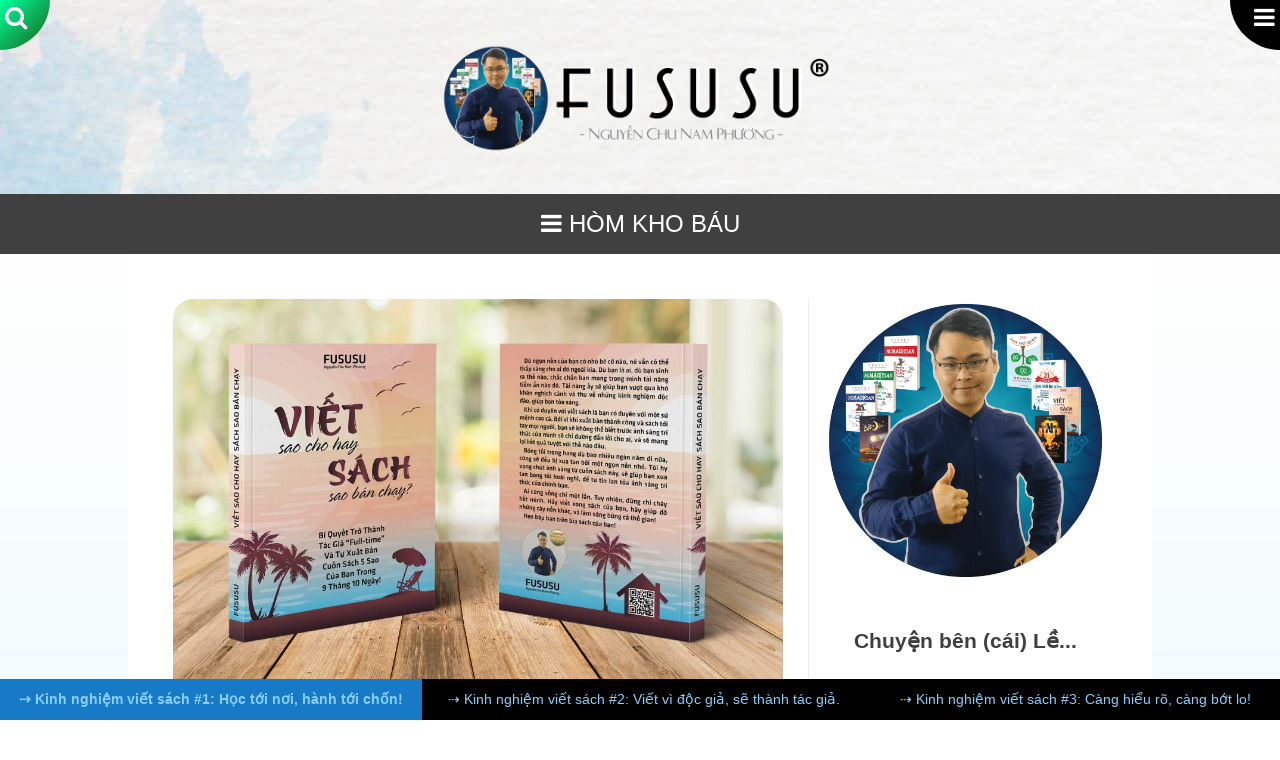

--- FILE ---
content_type: text/html; charset=UTF-8
request_url: https://fususu.com/kinh-nghiem-viet-sach/comment-page-4/
body_size: 62616
content:
<!doctype html>
<html lang="en-US">
<head>
	
	<meta charset="UTF-8">
	<meta name="viewport" content="width=device-width, initial-scale=1">
	<link rel="profile" href="https://gmpg.org/xfn/11">
	
	
	
	<link rel="preconnect" href="https://cdnjs.cloudflare.com">
	<script type="text/javascript">var WPAC={}; window.WPAC = WPAC; WPAC = WPAC;WPAC._Options={enable:true,debug:false,menuHelper:false,selectorCommentForm:"#commentform,.ast-commentform,.comment-form",selectorCommentsContainer:"#comments,.comments-wrapper,.comments-area,.wp-block-comments",selectorCommentList:".comment-list,.ast-comment-list,.wp-block-comment-template",selectorCommentPagingLinks:".comment_navigation a",selectorCommentLinks:"#comments a[href*=\"/comment-page-\"]",selectorRespondContainer:"#respond",selectorErrorContainer:"p:parent",selectorSubmitButton:"#submit",selectorTextarea:"#comment",selectorPostContainer:false,scrollSpeed:500,autoUpdateIdleTime:false,popupOverlayBackgroundColor:"#000000",popupOverlayBackgroundOpacity:false,popupBackgroundColorLoading:"#000000",popupTextColorLoading:"#ffffff",popupBackgroundColorSuccess:"#008000",popupTextColorSuccess:"#FFFFFF",popupBackgroundColorError:"#FF0000",popupTextColorError:"#FFFFFF",popupOpacity:85,popupOpacityTablet:85,popupOpacityMobile:85,popupCornerRadius:5,popupCornerRadiusTablet:5,popupCornerRadiusMobile:5,popupMarginTop:100,popupMarginTopTablet:10,popupMarginTopMobile:10,popupWidth:30,popupWidthTablet:45,popupWidthMobile:75,popupPadding:20,popupPaddingTablet:20,popupPaddingMobile:20,popupFadeIn:400,popupFadeOut:400,popupTimeout:3000,popupTextAlign:"center",popupVerticalAlign:"verticalStart",popupTextFontSize:"20px",popupTextFontSizeTablet:"20px",popupTextFontSizeMobile:"20px",popupZindex:1000,textPosted:"Cám ơn bạn!",textPostedUnapproved:"Cám ơn bạn. Comment đang chờ duyệt.",textReloadPage:"Reloading page. Please wait.",textPostComment:"Chờ đợi là hạnh phúc...",textRefreshComments:"Chờ đợi là hạnh phúc...",textUnknownError:"Something went wrong, your comment has not been posted.",textErrorTypeComment:"Please type your comment text.",textErrorCommentsClosed:"Sorry, comments are closed for this item.",textErrorMustBeLoggedIn:"Sorry, you must be logged in to post a comment.",textErrorFillRequiredFields:"<strong>Ái dà:</strong> hãy điền thông tin liên hệ bạn nhé!",textErrorInvalidEmailAddress:"<strong>Ái dà:</strong> hãy kiểm tra lại mail bạn nhé.",textErrorPostTooQuickly:"Bình từ thôi bạn...",textErrorDuplicateComment:"Hình như bạn đã đăng comment này rồi.",callbackOnBeforeSelectElements:false,callbackOnBeforeSubmitComment:false,callbackOnAfterPostComment:false,callbackOnBeforeUpdateComments:false,callbackOnAfterUpdateComments:false,commentPagesUrlRegex:false,disableUrlUpdate:false,disableScrollToAnchor:false,useUncompressedScripts:false,placeScriptsInFooter:true,optimizeAjaxResponse:false,baseUrl:false,disableCache:false,enableByQuery:false,lazyLoadEnabled:false,lazyLoadDisplay:"overlay",lazyLoadInlineDisplayLocation:"comments",lazyLoadInlineDisplayElement:"#comments",lazyLoadInlineLoadingType:"spinner",lazyLoadInlineSpinner:"LoadingGray1",lazyLoadInlineSpinnerLabelEnabled:true,lazyLoadInlineSpinnerContainerBackgroundColor:"#333333",lazyLoadInlineSpinnerContainerBackgroundColorOpacity:true,lazyLoadInlineSpinnerLabel:"Loading comments...",lazyLoadInlineSpinnerLabelColor:"#FFFFFF",lazyLoadInlineSpinnerIconColor:"#FFFFFF",lazyLoadInlineSpinnerLayoutType:"horizontal",lazyLoadInlineSpinnerLayoutAlignment:"left",lazyLoadInlineSpinnerLayoutRTL:false,lazyLoadTrigger:"domready",lazyLoadTriggerElement:false,lazyLoadInlineSpinnerSpeed:1.25,lazyLoadTriggerScrollOffset:false,lazyLoadPaginationEnabled:false,lazyLoadCommentsPerPage:30,lazyLoadUseThemePagination:true,lazyLoadPaginationStyle:"nextPrev",lazyLoadPaginationLocation:"bottom",lazyLoadingPaginationScrollToTop:true,lazyLoadInlineSpinnerLabelFontSizeDesktop:42,lazyLoadInlineSpinnerSizeDesktop:72,lazyLoadInlineSpinnerLabelLineHeightDesktop:54,lazyLoadInlineSpinnerContainerPaddingDesktop:35,lazyLoadInlineSpinnerGapDesktop:20,lazyLoadInlineSpinnerLabelFontSizeTablet:36,lazyLoadInlineSpinnerSizeTablet:65,lazyLoadInlineSpinnerLabelLineHeightTablet:42,lazyLoadInlineSpinnerContainerPaddingTablet:25,lazyLoadInlineSpinnerGapTablet:15,lazyLoadInlineSpinnerLabelFontSizeMobile:28,lazyLoadInlineSpinnerSizeMobile:48,lazyLoadInlineSpinnerLabelLineHeightMobile:34,lazyLoadInlineSpinnerContainerPaddingMobile:20,lazyLoadInlineSpinnerGapMobile:15,lazyLoadInlineSkeletonLoadingLabelEnabled:false,lazyLoadInlineSkeletonLoadingLabel:"Loading comments...",lazyLoadInlineSkeletonItemsShow:2,lazyLoadInlineSkeletonBackgroundColor:"#EEEEEE",lazyLoadInlineSkeletonHighlightColor:"#dedede",lazyLoadInlineSkeletonHeadingColor:"#333333",lazyLoadInlineSkeletonHeadingFontSize:24,lazyLoadInlineSkeletonHeadingLineHeight:1.5,lazyLoadInlineShortcode:false,lazyLoadInlineLoadingButtonLabel:"Load Comments",lazyLoadInlineLoadingButtonLabelLoading:"Loading Comments...",lazyLoadInlineButtonSpinner:"LoadingGray1",lazyLoadInlineButtonLabel:"Load Comments",lazyLoadInlineButtonLabelLoading:"Loading Comments...",lazyLoadInlineButtonAppearance:"solid",lazyLoadInlineButtonUseThemeStyles:true,lazyLoadInlineButtonBackgroundColor:"#333333",lazyLoadInlineButtonBackgroundColorHover:"#444444",lazyLoadInlineButtonTextColor:"#FFFFFF",lazyLoadInlineButtonTextColorHover:"#FFFFFF",lazyLoadInlineButtonBorderColor:"#333333",lazyLoadInlineButtonBorderColorHover:"#444444",lazyLoadInlineButtonBorderWidth:true,lazyLoadInlineButtonBorderRadius:5,lazyLoadInlineButtonPaddingTop:12,lazyLoadInlineButtonPaddingRight:24,lazyLoadInlineButtonPaddingBottom:12,lazyLoadInlineButtonPaddingLeft:24,lazyLoadInlineButtonFontSize:16,lazyLoadInlineButtonLineHeight:1.5,lazyLoadInlineButtonFontWeight:600,lazyLoadInlineButtonFontFamily:"inherit",lazyLoadInlineButtonAlign:"center",asyncLoadTrigger:"Viewport",firstTimeInstall:false,lazyLoadIntoElement:false,commentsEnabled:true,version:"3.0.3"};</script><meta name='robots' content='index, follow, max-image-preview:large, max-snippet:-1, max-video-preview:-1' />
	<style>img:is([sizes="auto" i], [sizes^="auto," i]) { contain-intrinsic-size: 3000px 1500px }</style>
	<link rel="preload" href="https://fususu.com/wp-content/plugins/rate-my-post/public/css/fonts/ratemypost.ttf" type="font/ttf" as="font" crossorigin="anonymous">
	
	<title>3 Kinh Nghiệm Viết Sách Thành Công Sau 10 Năm Đúc Rút - FuSuSu</title>
	<meta name="description" content="Bạn muốn có thêm kinh nghiệm viết sách vì chưa biết bắt đầu từ đâu? Hay bản thảo dang dở của bạn vẫn đang nằm ở xó nào đó? Dù thế nào, bạn cũng sẽ làm được." />
	<link rel="canonical" href="https://fususu.com/kinh-nghiem-viet-sach/" />
	<meta property="og:locale" content="en_US" />
	<meta property="og:type" content="article" />
	<meta property="og:title" content="3 Kinh Nghiệm Viết Sách Thành Công Sau 10 Năm Đúc Rút - FuSuSu" />
	<meta property="og:description" content="Bạn muốn có thêm kinh nghiệm viết sách vì chưa biết bắt đầu từ đâu? Hay bản thảo dang dở của bạn vẫn đang nằm ở xó nào đó? Dù thế nào, bạn cũng sẽ làm được." />
	<meta property="og:url" content="https://fususu.com/kinh-nghiem-viet-sach/" />
	<meta property="og:site_name" content="FuSuSu" />
	<meta property="article:publisher" content="https://facebook.com/fususu.blog" />
	<meta property="article:author" content="https://facebook.com/fususuvn" />
	<meta property="article:published_time" content="2021-05-09T04:53:29+00:00" />
	<meta property="article:modified_time" content="2024-07-02T15:14:13+00:00" />
	<meta property="og:image" content="https://fususu.com/wp-content/uploads/2021/05/kinh-nghiem-viet-sach.jpg" />
	<meta property="og:image:width" content="1024" />
	<meta property="og:image:height" content="709" />
	<meta property="og:image:type" content="image/jpeg" />
	<meta name="author" content="Phương Susu" />
	<meta name="twitter:card" content="summary_large_image" />
	<script type="application/ld+json" class="yoast-schema-graph">{"@context":"https://schema.org","@graph":[{"@type":"WebPage","@id":"https://fususu.com/kinh-nghiem-viet-sach/","url":"https://fususu.com/kinh-nghiem-viet-sach/","name":"3 Kinh Nghiệm Viết Sách Thành Công Sau 10 Năm Đúc Rút - FuSuSu","isPartOf":{"@id":"https://fususu.com/#website"},"primaryImageOfPage":{"@id":"https://fususu.com/kinh-nghiem-viet-sach/#primaryimage"},"image":{"@id":"https://fususu.com/kinh-nghiem-viet-sach/#primaryimage"},"thumbnailUrl":"https://fususu.com/wp-content/uploads/2021/05/kinh-nghiem-viet-sach.jpg","datePublished":"2021-05-09T04:53:29+00:00","dateModified":"2024-07-02T15:14:13+00:00","author":{"@id":"https://fususu.com/#/schema/person/b37a0e660c8380c3ad18250bbc8b5092"},"description":"Bạn muốn có thêm kinh nghiệm viết sách vì chưa biết bắt đầu từ đâu? Hay bản thảo dang dở của bạn vẫn đang nằm ở xó nào đó? Dù thế nào, bạn cũng sẽ làm được.","breadcrumb":{"@id":"https://fususu.com/kinh-nghiem-viet-sach/#breadcrumb"},"inLanguage":"en-US","potentialAction":{"@type":"ListenAction","target":"https://fususu.com/kinh-nghiem-viet-sach/#podcast_player_62835","object":{"@id":"https://fususu.com/kinh-nghiem-viet-sach/#/schema/podcast"}},"mainEntityOfPage":"https://fususu.com/kinh-nghiem-viet-sach/#/schema/podcast"},{"@type":"ImageObject","inLanguage":"en-US","@id":"https://fususu.com/kinh-nghiem-viet-sach/#primaryimage","url":"https://fususu.com/wp-content/uploads/2021/05/kinh-nghiem-viet-sach.jpg","contentUrl":"https://fususu.com/wp-content/uploads/2021/05/kinh-nghiem-viet-sach.jpg","width":1024,"height":709},{"@type":"BreadcrumbList","@id":"https://fususu.com/kinh-nghiem-viet-sach/#breadcrumb","itemListElement":[{"@type":"ListItem","position":1,"name":"Home","item":"https://fususu.com/"},{"@type":"ListItem","position":2,"name":"3 Kinh Nghiệm Viết Sách Thành Công Sau 10 Năm Đúc Rút"}]},{"@type":"WebSite","@id":"https://fususu.com/#website","url":"https://fususu.com/","name":"FuSuSu","description":"Hòm Kho Báu Giúp Thay Đổi Bản Thân Bền Vững","potentialAction":[{"@type":"SearchAction","target":{"@type":"EntryPoint","urlTemplate":"https://fususu.com/?s={search_term_string}"},"query-input":{"@type":"PropertyValueSpecification","valueRequired":true,"valueName":"search_term_string"}}],"inLanguage":"en-US"},{"@type":"Person","@id":"https://fususu.com/#/schema/person/b37a0e660c8380c3ad18250bbc8b5092","name":"Phương Susu","image":{"@type":"ImageObject","inLanguage":"en-US","@id":"https://fususu.com/#/schema/person/image/","url":"https://secure.gravatar.com/avatar/b15d79acb664b8afe731396aaaec0c36?s=96&r=g","contentUrl":"https://secure.gravatar.com/avatar/b15d79acb664b8afe731396aaaec0c36?s=96&r=g","caption":"Phương Susu"},"description":"Susu! Tôi là Phương, từng tốt nghiệp tiểu học trung bình, song tôi đạt 28/30 điểm thi đại học. Trí nhớ cũng cá vàng, nhưng tôi đã nhớ được dãy dài 512 số. Tiếng Anh xưa cũng gà, nhưng tôi đã xuất bản sách bằng tiếng Anh. Là người hướng nội, nhưng tôi đã diễn thuyết cho hơn 30000 người… Và sẽ thật ích kỷ nếu tôi không chia sẻ những bí mật đã giúp tôi, và chắc chắn sẽ giúp bạn thực hiện ước mơ của mình. Đó là lý do Blog này ra đời.","sameAs":["https://fususu.com","https://facebook.com/fususuvn"]},{"@type":["PodcastEpisode","OnDemandEvent"],"@id":"https://fususu.com/kinh-nghiem-viet-sach/#/schema/podcast","eventAttendanceMode":"https://schema.org/OnlineEventAttendanceMode","location":{"@type":"VirtualLocation","url":"https://fususu.com/kinh-nghiem-viet-sach/","@id":"https://fususu.com/kinh-nghiem-viet-sach/#webpage"},"url":"https://fususu.com/kinh-nghiem-viet-sach/","name":"3 Kinh Nghiệm Viết Sách Thành Công Sau 10 Năm Đúc Rút - FuSuSu","datePublished":"2021-05-09","description":"Bạn muốn có thêm kinh nghiệm viết sách vì chưa biết bắt đầu từ đâu? Hay bản thảo dang dở của bạn vẫn đang nằm ở xó nào đó? Dù thế nào, bạn cũng sẽ làm được."}]}</script>
	


<link rel="alternate" type="application/rss+xml" title="FuSuSu &raquo; Feed" href="https://fususu.com/feed/" />
<link rel="alternate" type="application/rss+xml" title="FuSuSu &raquo; Comments Feed" href="https://fususu.com/comments/feed/" />
<link rel="alternate" type="application/rss+xml" title="FuSuSu &raquo; 3 Kinh Nghiệm Viết Sách Thành Công Sau 10 Năm Đúc Rút Comments Feed" href="https://fususu.com/kinh-nghiem-viet-sach/feed/" />
	<style>
		:root {
			--wpac-popup-opacity: 0.85;
			--wpac-popup-corner-radius: 5px;
			--wpac-popup-margin-top: 100px;
			--wpac-popup-width: 30%;
			--wpac-popup-padding: 20px;
			--wpac-popup-font-size: 20px;
			--wpac-popup-line-height: 1.2;
		}
		/* tablet styles */
		@media screen and (max-width: 1024px) {
			.wpac-overlay {
				--wpac-popup-opacity: 0.85;
				--wpac-popup-corner-radius: 5px;
				--wpac-popup-margin-top: 10px;
				--wpac-popup-width: 45%;
				--wpac-popup-padding: 20px;
				--wpac-popup-font-size: 20px;
			}
		}
		/* mobile styles */
		@media screen and (max-width: 768px) {
			.wpac-overlay {
				--wpac-popup-opacity: 0.85;
				--wpac-popup-corner-radius: 5px;
				--wpac-popup-margin-top: 10px;
				--wpac-popup-width: 75%;
				--wpac-popup-padding: 20px;
				--wpac-popup-font-size: 20px;
			}
		}
		.wpac-overlay {
			display: none;
			opacity: var(--wpac-popup-opacity);
			border-radius: var(--wpac-popup-corner-radius);
			margin-top: var(--wpac-popup-margin-top);
			padding: var(--wpac-popup-padding) !important;
			font-size: var(--wpac-popup-font-size) !important;
			line-height: var(--wpac-popup-line-height);
			margin: 0 auto;
		}
	</style>
	<link rel='stylesheet' id='wp-block-library-css' href='https://fususu.com/wp-includes/css/dist/block-library/style.min.css' type='text/css' media='all' />
<link rel='stylesheet' id='magnific-popup-css' href='https://fususu.com/wp-content/plugins/gutentor/assets/library/magnific-popup/magnific-popup.min.css' type='text/css' media='all' />
<link rel='stylesheet' id='wpness-grid-css' href='https://fususu.com/wp-content/plugins/gutentor/assets/library/wpness-grid/wpness-grid.css' type='text/css' media='all' />
<link rel='stylesheet' id='animate-css' href='https://fususu.com/wp-content/plugins/gutentor/assets/library/animatecss/animate.min.css' type='text/css' media='all' />
<style id='classic-theme-styles-inline-css' type='text/css'>
/*! This file is auto-generated */
.wp-block-button__link{color:#fff;background-color:#32373c;border-radius:9999px;box-shadow:none;text-decoration:none;padding:calc(.667em + 2px) calc(1.333em + 2px);font-size:1.125em}.wp-block-file__button{background:#32373c;color:#fff;text-decoration:none}
</style>
<style id='global-styles-inline-css' type='text/css'>
:root{--wp--preset--aspect-ratio--square: 1;--wp--preset--aspect-ratio--4-3: 4/3;--wp--preset--aspect-ratio--3-4: 3/4;--wp--preset--aspect-ratio--3-2: 3/2;--wp--preset--aspect-ratio--2-3: 2/3;--wp--preset--aspect-ratio--16-9: 16/9;--wp--preset--aspect-ratio--9-16: 9/16;--wp--preset--color--black: #000000;--wp--preset--color--cyan-bluish-gray: #abb8c3;--wp--preset--color--white: #ffffff;--wp--preset--color--pale-pink: #f78da7;--wp--preset--color--vivid-red: #cf2e2e;--wp--preset--color--luminous-vivid-orange: #ff6900;--wp--preset--color--luminous-vivid-amber: #fcb900;--wp--preset--color--light-green-cyan: #7bdcb5;--wp--preset--color--vivid-green-cyan: #00d084;--wp--preset--color--pale-cyan-blue: #8ed1fc;--wp--preset--color--vivid-cyan-blue: #0693e3;--wp--preset--color--vivid-purple: #9b51e0;--wp--preset--gradient--vivid-cyan-blue-to-vivid-purple: linear-gradient(135deg,rgba(6,147,227,1) 0%,rgb(155,81,224) 100%);--wp--preset--gradient--light-green-cyan-to-vivid-green-cyan: linear-gradient(135deg,rgb(122,220,180) 0%,rgb(0,208,130) 100%);--wp--preset--gradient--luminous-vivid-amber-to-luminous-vivid-orange: linear-gradient(135deg,rgba(252,185,0,1) 0%,rgba(255,105,0,1) 100%);--wp--preset--gradient--luminous-vivid-orange-to-vivid-red: linear-gradient(135deg,rgba(255,105,0,1) 0%,rgb(207,46,46) 100%);--wp--preset--gradient--very-light-gray-to-cyan-bluish-gray: linear-gradient(135deg,rgb(238,238,238) 0%,rgb(169,184,195) 100%);--wp--preset--gradient--cool-to-warm-spectrum: linear-gradient(135deg,rgb(74,234,220) 0%,rgb(151,120,209) 20%,rgb(207,42,186) 40%,rgb(238,44,130) 60%,rgb(251,105,98) 80%,rgb(254,248,76) 100%);--wp--preset--gradient--blush-light-purple: linear-gradient(135deg,rgb(255,206,236) 0%,rgb(152,150,240) 100%);--wp--preset--gradient--blush-bordeaux: linear-gradient(135deg,rgb(254,205,165) 0%,rgb(254,45,45) 50%,rgb(107,0,62) 100%);--wp--preset--gradient--luminous-dusk: linear-gradient(135deg,rgb(255,203,112) 0%,rgb(199,81,192) 50%,rgb(65,88,208) 100%);--wp--preset--gradient--pale-ocean: linear-gradient(135deg,rgb(255,245,203) 0%,rgb(182,227,212) 50%,rgb(51,167,181) 100%);--wp--preset--gradient--electric-grass: linear-gradient(135deg,rgb(202,248,128) 0%,rgb(113,206,126) 100%);--wp--preset--gradient--midnight: linear-gradient(135deg,rgb(2,3,129) 0%,rgb(40,116,252) 100%);--wp--preset--font-size--small: 13px;--wp--preset--font-size--medium: 20px;--wp--preset--font-size--large: 36px;--wp--preset--font-size--x-large: 42px;--wp--preset--spacing--20: 0.44rem;--wp--preset--spacing--30: 0.67rem;--wp--preset--spacing--40: 1rem;--wp--preset--spacing--50: 1.5rem;--wp--preset--spacing--60: 2.25rem;--wp--preset--spacing--70: 3.38rem;--wp--preset--spacing--80: 5.06rem;--wp--preset--shadow--natural: 6px 6px 9px rgba(0, 0, 0, 0.2);--wp--preset--shadow--deep: 12px 12px 50px rgba(0, 0, 0, 0.4);--wp--preset--shadow--sharp: 6px 6px 0px rgba(0, 0, 0, 0.2);--wp--preset--shadow--outlined: 6px 6px 0px -3px rgba(255, 255, 255, 1), 6px 6px rgba(0, 0, 0, 1);--wp--preset--shadow--crisp: 6px 6px 0px rgba(0, 0, 0, 1);}:where(.is-layout-flex){gap: 0.5em;}:where(.is-layout-grid){gap: 0.5em;}body .is-layout-flex{display: flex;}.is-layout-flex{flex-wrap: wrap;align-items: center;}.is-layout-flex > :is(*, div){margin: 0;}body .is-layout-grid{display: grid;}.is-layout-grid > :is(*, div){margin: 0;}:where(.wp-block-columns.is-layout-flex){gap: 2em;}:where(.wp-block-columns.is-layout-grid){gap: 2em;}:where(.wp-block-post-template.is-layout-flex){gap: 1.25em;}:where(.wp-block-post-template.is-layout-grid){gap: 1.25em;}.has-black-color{color: var(--wp--preset--color--black) !important;}.has-cyan-bluish-gray-color{color: var(--wp--preset--color--cyan-bluish-gray) !important;}.has-white-color{color: var(--wp--preset--color--white) !important;}.has-pale-pink-color{color: var(--wp--preset--color--pale-pink) !important;}.has-vivid-red-color{color: var(--wp--preset--color--vivid-red) !important;}.has-luminous-vivid-orange-color{color: var(--wp--preset--color--luminous-vivid-orange) !important;}.has-luminous-vivid-amber-color{color: var(--wp--preset--color--luminous-vivid-amber) !important;}.has-light-green-cyan-color{color: var(--wp--preset--color--light-green-cyan) !important;}.has-vivid-green-cyan-color{color: var(--wp--preset--color--vivid-green-cyan) !important;}.has-pale-cyan-blue-color{color: var(--wp--preset--color--pale-cyan-blue) !important;}.has-vivid-cyan-blue-color{color: var(--wp--preset--color--vivid-cyan-blue) !important;}.has-vivid-purple-color{color: var(--wp--preset--color--vivid-purple) !important;}.has-black-background-color{background-color: var(--wp--preset--color--black) !important;}.has-cyan-bluish-gray-background-color{background-color: var(--wp--preset--color--cyan-bluish-gray) !important;}.has-white-background-color{background-color: var(--wp--preset--color--white) !important;}.has-pale-pink-background-color{background-color: var(--wp--preset--color--pale-pink) !important;}.has-vivid-red-background-color{background-color: var(--wp--preset--color--vivid-red) !important;}.has-luminous-vivid-orange-background-color{background-color: var(--wp--preset--color--luminous-vivid-orange) !important;}.has-luminous-vivid-amber-background-color{background-color: var(--wp--preset--color--luminous-vivid-amber) !important;}.has-light-green-cyan-background-color{background-color: var(--wp--preset--color--light-green-cyan) !important;}.has-vivid-green-cyan-background-color{background-color: var(--wp--preset--color--vivid-green-cyan) !important;}.has-pale-cyan-blue-background-color{background-color: var(--wp--preset--color--pale-cyan-blue) !important;}.has-vivid-cyan-blue-background-color{background-color: var(--wp--preset--color--vivid-cyan-blue) !important;}.has-vivid-purple-background-color{background-color: var(--wp--preset--color--vivid-purple) !important;}.has-black-border-color{border-color: var(--wp--preset--color--black) !important;}.has-cyan-bluish-gray-border-color{border-color: var(--wp--preset--color--cyan-bluish-gray) !important;}.has-white-border-color{border-color: var(--wp--preset--color--white) !important;}.has-pale-pink-border-color{border-color: var(--wp--preset--color--pale-pink) !important;}.has-vivid-red-border-color{border-color: var(--wp--preset--color--vivid-red) !important;}.has-luminous-vivid-orange-border-color{border-color: var(--wp--preset--color--luminous-vivid-orange) !important;}.has-luminous-vivid-amber-border-color{border-color: var(--wp--preset--color--luminous-vivid-amber) !important;}.has-light-green-cyan-border-color{border-color: var(--wp--preset--color--light-green-cyan) !important;}.has-vivid-green-cyan-border-color{border-color: var(--wp--preset--color--vivid-green-cyan) !important;}.has-pale-cyan-blue-border-color{border-color: var(--wp--preset--color--pale-cyan-blue) !important;}.has-vivid-cyan-blue-border-color{border-color: var(--wp--preset--color--vivid-cyan-blue) !important;}.has-vivid-purple-border-color{border-color: var(--wp--preset--color--vivid-purple) !important;}.has-vivid-cyan-blue-to-vivid-purple-gradient-background{background: var(--wp--preset--gradient--vivid-cyan-blue-to-vivid-purple) !important;}.has-light-green-cyan-to-vivid-green-cyan-gradient-background{background: var(--wp--preset--gradient--light-green-cyan-to-vivid-green-cyan) !important;}.has-luminous-vivid-amber-to-luminous-vivid-orange-gradient-background{background: var(--wp--preset--gradient--luminous-vivid-amber-to-luminous-vivid-orange) !important;}.has-luminous-vivid-orange-to-vivid-red-gradient-background{background: var(--wp--preset--gradient--luminous-vivid-orange-to-vivid-red) !important;}.has-very-light-gray-to-cyan-bluish-gray-gradient-background{background: var(--wp--preset--gradient--very-light-gray-to-cyan-bluish-gray) !important;}.has-cool-to-warm-spectrum-gradient-background{background: var(--wp--preset--gradient--cool-to-warm-spectrum) !important;}.has-blush-light-purple-gradient-background{background: var(--wp--preset--gradient--blush-light-purple) !important;}.has-blush-bordeaux-gradient-background{background: var(--wp--preset--gradient--blush-bordeaux) !important;}.has-luminous-dusk-gradient-background{background: var(--wp--preset--gradient--luminous-dusk) !important;}.has-pale-ocean-gradient-background{background: var(--wp--preset--gradient--pale-ocean) !important;}.has-electric-grass-gradient-background{background: var(--wp--preset--gradient--electric-grass) !important;}.has-midnight-gradient-background{background: var(--wp--preset--gradient--midnight) !important;}.has-small-font-size{font-size: var(--wp--preset--font-size--small) !important;}.has-medium-font-size{font-size: var(--wp--preset--font-size--medium) !important;}.has-large-font-size{font-size: var(--wp--preset--font-size--large) !important;}.has-x-large-font-size{font-size: var(--wp--preset--font-size--x-large) !important;}
:where(.wp-block-post-template.is-layout-flex){gap: 1.25em;}:where(.wp-block-post-template.is-layout-grid){gap: 1.25em;}
:where(.wp-block-columns.is-layout-flex){gap: 2em;}:where(.wp-block-columns.is-layout-grid){gap: 2em;}
:root :where(.wp-block-pullquote){font-size: 1.5em;line-height: 1.6;}
</style>
<link rel='stylesheet' id='rate-my-post-css' href='https://fususu.com/wp-content/plugins/rate-my-post/public/css/rate-my-post.min.css' type='text/css' media='all' />
<link rel='stylesheet' id='hurrytimer-css' href='https://fususu.com/wp-content/uploads/hurrytimer/css/75615189f5812d56.css' type='text/css' media='all' />
<link rel='stylesheet' id='overlay-style-css' href='https://fususu.com/wp-content/themes/overlay/style.css' type='text/css' media='all' />
<link rel='stylesheet' id='overlaychild-lifestyle-style-css' href='https://fususu.com/wp-content/themes/overlay-child-lifestyle/style.css' type='text/css' media='all' />
<link rel='stylesheet' id='overlay-header-style-css' href='https://fususu.com/wp-content/themes/overlay/templates/header/header-style.css' type='text/css' media='all' />
<link rel='stylesheet' id='overlaychild-lifestyle-header-style-css' href='https://fususu.com/wp-content/themes/overlay-child-lifestyle/templates/header/header-style.css' type='text/css' media='all' />


<link rel='stylesheet' id='overlay-footer-style-css' href='https://fususu.com/wp-content/themes/overlay/templates/footer/css/footer-social-two.css' type='text/css' media='all' />
<link rel='stylesheet' id='overlay-resp-menu-css' href='https://fususu.com/wp-content/themes/overlay/inc/css/menu-mobile.css' type='text/css' media='all' />
<link rel='stylesheet' id='overlay-resp-mobile-css' href='https://fususu.com/wp-content/themes/overlay/inc/css/responsive-mobile.css' type='text/css' media='(max-width: 640px)' />
<link rel='stylesheet' id='wpdreams-asl-basic-css' href='https://fususu.com/wp-content/plugins/ajax-search-lite/css/style.basic.css' type='text/css' media='all' />
<link rel='stylesheet' id='wpdreams-asl-instance-css' href='https://fususu.com/wp-content/plugins/ajax-search-lite/css/style-simple-blue.css' type='text/css' media='all' />

<style id='overlay-customizer-custom-css-inline-css' type='text/css'>
.site-boxed,
				.site-container,
				.site-boxed .site-header.stick-header.stuck,
				.site-boxed .main-navigation.stick-header.stuck,
				.site-boxed .site-stick-header.stick-header.stuck,
				.site-boxed .site-bar.stick-header.stuck{max-width:1400px;}.site-header .site-bar-inner{padding-top:1px;padding-bottom:1px;}.site-header-inner{padding-top:4px;}.menu-toggle{font-size:15px;}.main-navigation,
				.menu-toggle{text-transform:uppercase;}.widget-area{width:32%;}.content-area{width:68%;}body.page-template-right-sidebar.overlay-break-content .content-area,
					body.page-template-default.overlay-site-full-width-blocked.overlay-break-content.overlay-page-rs .content-area,
					body.overlay-site-full-width-blocked.overlay-break-content.overlay-blog-rs .content-area,
					body.overlay-site-full-width-blocked.overlay-break-content.overlay-blog-post-rs .content-area,
					body.overlay-site-full-width-blocked.overlay-break-content.overlay-blog-search-rs .content-area,

					body.archive.woocommerce.overlay-site-full-width-blocked.overlay-break-content.overlay-wc-rs .content-area,
					body.single-product.woocommerce.overlay-site-full-width-blocked.overlay-break-content.overlay-wc-product-rs .content-area{width:65%;margin:0 3% 0 0;}body.page-template-left-sidebar.overlay-break-content .content-area,
					body.page-template-default.overlay-site-full-width-blocked.overlay-break-content.overlay-page-ls .content-area,
					body.overlay-site-full-width-blocked.overlay-break-content.overlay-blog-ls .content-area,
					body.overlay-site-full-width-blocked.overlay-break-content.overlay-blog-post-ls .content-area,
					body.overlay-site-full-width-blocked.overlay-break-content.overlay-blog-search-ls .content-area,
					
					body.archive.woocommerce.overlay-site-full-width-blocked.overlay-break-content.overlay-wc-ls .content-area,
					body.single-product.woocommerce.overlay-site-full-width-blocked.overlay-break-content.overlay-wc-product-ls .content-area{width:65%;margin:0 0 0 3%;}body #page #content .widget-area.widgets-joined,
					body #page #content .widget-area.widgets-apart .widget{padding-top:5px;padding-left:21px;padding-right:5px;padding-bottom:5px;}.widget-area .widget-title{font-size:15px;}#secondary.widget-area{font-size:14px;line-height:1.4;}.site-footer-inner{padding-top:42px;padding-bottom:29px;}.site-footer .site-bar-inner{padding-top:17px;padding-bottom:16px;}.overlay-list.overlay-blog-left .post-img,
					.overlay-list.overlay-blog-right .post-img,
					.overlay-list.overlay-blog-alt .post-img{width:31%;}.overlay-list.overlay-blog-left .post-content,
					.overlay-list.overlay-blog-right .post-content,
					.overlay-list.overlay-blog-alt .post-content{width:69%;}.overlay-list article .entry-title{font-weight:300;margin:0 0 8px;}.overlay-list article .post-content{font-size:15px;}.overlay-list.overlay-blog-grid .overlay-list-inner{margin:0 -10px;}.overlay-blog-grid article.blog-grid-block{padding:0 10px !important;margin:0 0 20px;}.site-title{font-family:'Verdana', sans-serif;}.site-description{font-family:'Arial', sans-serif;}.main-navigation{font-family:'Verdana', sans-serif;}body, button, input, select, optgroup, textarea{font-family:'Verdana', sans-serif;}.site-container.site-content{font-size:14px;}#primary.content-area{line-height:1.6;font-size:18px;}h1, h2, h3, h4, h5, h6,
                .widget-area .widget-title,
                .main-navigation a,
                button, input[type="button"],
                input[type="reset"],
                input[type="submit"]{font-family:'Verdana', sans-serif;}.overlay-page-title .overlay-h-title,
				.woocommerce-products-header .woocommerce-products-header__title{font-size:36px;}.main-navigation,
				body.overlay-menu-dropdown .site-stick-header.stick-header.stuck #overlay-main-menu{background-color:#404040;}.main-navigation,
				button.menu-toggle{color:#ffffff;}.main-navigation ul ul{background-color:rgba(64, 64, 64, 0.9);;}.site-content-inner a,
				.overlay-breadcrumbs a,
				.overlay-pagetitle-cheader .overlay-breadcrumbs a{color:#1e73be;}.site-content-inner a:hover,
				.overlay-breadcrumbs a:hover,
				.overlay-pagetitle-cheader .overlay-breadcrumbs a:hover{color:#004dba;}body.overlay-site-full-width .site-footer,
				body.overlay-site-boxed .site-footer,
				body.overlay-site-full-width-blocked .site-footer{background-color:#383838;}.site-footer .site-footer-inner{color:#ffffff;}button.menu-toggle{font-size:15px;}
@media none{.main-navigation ul#overlay-main-menu > li > a,
				.main-navigation #overlay-main-menu > ul > li > a,
				.main-navigation .overlay-menu-cart{font-size:15px;}.main-navigation ul ul a{text-align:center;font-size:14px;}}
</style>
<link rel='stylesheet' id='__EPYT__style-css' href='https://fususu.com/wp-content/plugins/youtube-embed-plus/styles/ytprefs.min.css' type='text/css' media='all' />
<style id='__EPYT__style-inline-css' type='text/css'>

                .epyt-gallery-thumb {
                        width: 33.333%;
                }
                
</style>
<script type="text/javascript" src="https://fususu.com/wp-includes/js/jquery/jquery.min.js" id="jquery-core-js"></script>
<script type="text/javascript" id="__ytprefs__-js-extra">
/* <![CDATA[ */
var _EPYT_ = {"ajaxurl":"https:\/\/fususu.com\/wp-admin\/admin-ajax.php","security":"7457867997","gallery_scrolloffset":"20","eppathtoscripts":"https:\/\/fususu.com\/wp-content\/plugins\/youtube-embed-plus\/scripts\/","eppath":"https:\/\/fususu.com\/wp-content\/plugins\/youtube-embed-plus\/","epresponsiveselector":"[\"iframe.__youtube_prefs__\",\"iframe[src*='youtube.com']\",\"iframe[src*='youtube-nocookie.com']\",\"iframe[data-ep-src*='youtube.com']\",\"iframe[data-ep-src*='youtube-nocookie.com']\",\"iframe[data-ep-gallerysrc*='youtube.com']\"]","epdovol":"1","version":"14.2.1.3","evselector":"iframe.__youtube_prefs__[src], iframe[src*=\"youtube.com\/embed\/\"], iframe[src*=\"youtube-nocookie.com\/embed\/\"]","ajax_compat":"","maxres_facade":"eager","ytapi_load":"light","pause_others":"","stopMobileBuffer":"1","facade_mode":"","not_live_on_channel":"","vi_active":"","vi_js_posttypes":[]};
/* ]]> */
</script>
<script type="text/javascript" src="https://fususu.com/wp-content/plugins/youtube-embed-plus/scripts/ytprefs.min.js" id="__ytprefs__-js"></script>



<script>
      // Redirect English Blog 
   var eng_path = '/en/';
   if (window.location.pathname.startsWith(eng_path)) {
      eng_path = eng_path.substring(0, eng_path.length - 1);
      var new_path = window.location.pathname.replace(eng_path,'');
      window.location.replace("https://fususu.net" + new_path);
  }
</script>


<script>
//lazyload
(function(u){var l;"undefined"!==typeof window?l=window:"undefined"!==typeof self&&(l=self);l.lazyload=u()})(function(){return function l(n,k,e){function r(g,m){if(!k[g]){if(!n[g]){var f="function"==typeof require&&require;if(!m&&f)return f(g,!0);if(t)return t(g,!0);f=Error("Cannot find module '"+g+"'");throw f.code="MODULE_NOT_FOUND",f;}f=k[g]={exports:{}};n[g][0].call(f.exports,function(e){var c=n[g][1][e];return r(c?c:e)},f,f.exports,l,n,k,e)}return k[g].exports}for(var t="function"==typeof require&&
require,m=0;m<e.length;m++)r(e[m]);return r}({1:[function(l,n,k){(function(e){function r(c){-1===k.call(p,c)&&p.push(c)}function t(c){function b(b){var d;d="function"===typeof c.src?c.src(b):b.getAttribute(c.src);d&&(b.src=d);b.setAttribute("data-lzled",!0);a[k.call(a,b)]=null}c=g({offset:500,src:"data-src",container:!1},c||{});"string"===typeof c.src&&r(c.src);var a=[];return function(h){h.onload=null;h.removeAttribute("onload");h.onerror=null;h.removeAttribute("onerror");-1===k.call(a,h)&&f(h,c,
b)}}function m(c){c="HTML"+c+"Element";if(!1!==c in e){var b=e[c].prototype.getAttribute;e[c].prototype.getAttribute=function(a){if("src"===a){for(var h,d=0,c=p.length;d<c&&!(h=b.call(this,p[d]));d++);return h||b.call(this,a)}return b.call(this,a)}}}function g(c,b){for(var a in c)void 0===b[a]&&(b[a]=c[a]);return b}function k(c){for(var b=this.length;b--&&this[b]!==c;);return b}n.exports=t;var f=l("in-viewport"),p=["data-src"];e.lzld=t();m("Image");m("IFrame")}).call(this,"undefined"!==typeof global?
global:"undefined"!==typeof self?self:"undefined"!==typeof window?window:{})},{"in-viewport":2}],2:[function(l,n,k){(function(e){function k(b,a,h){b.attachEvent?b.attachEvent("on"+a,h):b.addEventListener(a,h,!1)}function l(b,a,h){var d;return function(){var c=this,e=arguments,w=h&&!d;clearTimeout(d);d=setTimeout(function(){d=null;h||b.apply(c,e)},a);w&&b.apply(c,e)}}function m(b){function a(b,a,c){return{watch:function(){d.add(b,a,c)},dispose:function(){d.remove(b)}}}function h(a,d){if(!(c(e.document.documentElement,
a)&&c(e.document.documentElement,b)&&a.offsetWidth&&a.offsetHeight))return!1;var h=a.getBoundingClientRect(),f,q,k,g;b===e.document.body?(f=-d,q=-d,k=e.document.documentElement.clientWidth+d,g=e.document.documentElement.clientHeight+d):(g=b.getBoundingClientRect(),f=g.top-d,q=g.left-d,k=g.right+d,g=g.bottom+d);return h.right>=q&&h.left<=k&&h.bottom>=f&&h.top<=g}var d=g(),q=b===e.document.body?e:b,f=l(d.checkAll(function(b,a,c){h(b,a)&&(d.remove(b),c(b))}),15);k(q,"scroll",f);q===e&&k(e,"resize",f);
p&&v(d,b,f);setInterval(f,150);return{container:b,isInViewport:function(b,d,c){if(!c)return h(b,d);b=a(b,d,c);b.watch();return b}}}function g(){function b(b){for(var a=c.length-1;0<=a;a--)if(c[a][0]===b)return a;return-1}function a(a){return-1!==b(a)}var c=[];return{add:function(b,e,f){a(b)||c.push([b,e,f])},remove:function(a){a=b(a);-1!==a&&c.splice(a,1)},isWatched:a,checkAll:function(b){return function(){for(var a=c.length-1;0<=a;a--)b.apply(this,c[a])}}}}function v(b,a,c){function d(a){a=g.call([],
Array.prototype.slice.call(a.addedNodes),a.target);return 0<f.call(a,b.isWatched).length}var e=new MutationObserver(function(a){!0===a.some(d)&&setTimeout(c,0)}),f=Array.prototype.filter,g=Array.prototype.concat;e.observe(a,{childList:!0,subtree:!0,attributes:!0})}n.exports=function(b,a,c){var d=e.document.body;if(void 0===a||"function"===typeof a)c=a,a={};d=a.container||d;a=a.offset||0;for(var g=0;g<f.length;g++)if(f[g].container===d)return f[g].isInViewport(b,a,c);return f[f.push(m(d))-1].isInViewport(b,
a,c)};var f=[],p="function"===typeof e.MutationObserver,c=e.document.documentElement.compareDocumentPosition?function(b,a){return!!(b.compareDocumentPosition(a)&16)}:e.document.documentElement.contains?function(b,a){return b!==a&&(b.contains?b.contains(a):!1)}:function(b,a){for(;a=a.parentNode;)if(a===b)return!0;return!1}}).call(this,"undefined"!==typeof global?global:"undefined"!==typeof self?self:"undefined"!==typeof window?window:{})},{}]},{},[1])(1)});
</script>


<script>
var download_url = new URL(window.location.href);
var download_file = download_url.searchParams.get("download_file");
if(download_file > 0) { window.location.href = "https://fususu.com/activate/";  }
</script>



<style> 

.wp-block-embed iframe { width: 100%; min-height:480px;}

/* fix main menu avatar z-indebx */
.main-menu-inner {
z-index: 1000000;
    position: relative;
}

/* fix comment */

.comment-content p { overflow: hidden; }

/* fix the bird */

#chest .inbox_download {
  display:none!important;
}

.bird-mail {
  max-width:320px!important;
}

/* prevent reflow */
[data-src]::before {
  content: '';
  display: block;
  padding-top: 56.25%;
} 

/* optimize slides */

#slide_52, #slide_numa, #slide_tadk, #slide_ttq, #slide_tnt, #slide_visa, #slide_aci, #slide_story, #slide_xuca { display:none; }



.slick-slider { margin-bottom: 10px; }


#mail_chest_lock {
    border: 1px dashed #000;
    border-radius: 10px;
    width: 80%;
    padding: 10px;
    text-align: center;
    margin: 10px auto;
}

.entry p.email-title:before {
    content: 'Để lại Email nhận: ';
}
.entry img.img-circle {display:block; margin:0 auto; border-radius:100px!important; height:100px; width:100px;}




  .entry .dat_mua h1, .entry .dat_mua h2, .entry .dat_mua h3, .entry table h1, .entry table h2, .entry table h3 {text-align:center!important; border-top:none!important; border-bottom:none!important;}
 

  #taphere { 
     position: absolute;
    top: 50px;
    left: 10px;
    opacity: 0.5!important;
   } 


 
 .fususu-logo-r { max-height: 24px; margin-top: 5px;}
 .banner-content table { margin: 0 auto; }
 .banner-content table td { vertical-align: middle; }  
 img[data-src] {
   opacity: 0;
}
img[data-lzled=true],iframe[data-lzled=true]  {
   -webkit-transition: opacity 0.5s linear 0.2s;
       -moz-transition: opacity 0.5s linear 0.2s;
                 transition: opacity 0.5s linear 0.2s;
   opacity: 1!important;
}
 
  
   
.susu-list {margin-top:15px;}
.susu-time .post_view img, .susu-post .post_view img { display:inline-block; margin-bottom:-4px; height:24px;} 
.more-post img { height:180px;}
.view_cat {
min-height: 300px;
}
.view_cat td {
    vertical-align: middle;display: table-cell!important;text-align: center;
}
.view_cat td a .fa-view-cat { font-size:4em; background-color:green;color: white; border-radius: 50px;}


.title-header, .susu-title {text-transform: capitalize;}
#share-menu .zalo-share-button { width: 32px;padding: 0px;margin-left: 0px!important;}
#share-menu {position: fixed; right:0px; top:30%;width:32px;z-index:3;}
#share-menu td { display:block; text-align:center;border: none;height: 32px;padding: 3px;}

.entry .fixtable tbody td { display: table-cell!important}


#read-more-posts td {vertical-align:middle;padding:5px;}
#read-more-posts td img {max-height: 64px;}
#read-more-posts .col_thumb { width:15%; }
#read-more-posts .col_title { width:60%; }


.fixed-table { table-layout:fixed!important;width:100%;}
.fixed-table tbody td { padding:20px; }




.custom-messenger {
   font-size: 0.8em!important;
}

.in-post {
   margin: -5px auto 10px auto;
}


@media screen and (max-width:640px) {
  
  
  #read-more-posts .col_thumb { width:20%; }
  
 
}


.susu-title {
  margin-bottom: 5px;
}


.lock_content .fa-lock {
  margin-bottom: 5px;
}

.fixed {
  position: fixed;
  top: 100px;
}


.irp-suggest .white {
  color: black!important;
  background: white;
}

.irp-title {
  font-size: 1em!important;
}

#post_view {
  text-align: left;
}


.entry p.email-title {
  text-align: center;
  font-size: 18px;
  font-weight: 700;
  color: red !important;
}

.email-iframe {
  width: 100%;
  height: 160px;
  text-align: center;
}

.ps_mail {
  font-size: .8em !important;
  margin-top: -50px;
}

@media screen and (max-width:640px) {
   .hide_on_mobile { display:none!important;}
}
.tick
li {
  list-style: none !important;
  padding: 0;
}

.tick li:before {
  content: "\221A  ";
  display: inline-block;
  margin-left: -1.3em;
  width: 1.3em;
  font-weight: bold;
  color: green;
}


#gift-box {
  min-height: 400px;
}

@media screen and (max-width:720px) {
  #gift-box {
    min-height: 70vw;
  }
}

.locker {
  display: none;
}

body .content .susu-button
a {
  color: #fff !important;
}



.susu-button {
  text-decoration: none !important;
  color: #fff !important;
  padding: 10px;
  font-size: 1.2em;
  border-radius: 10px;
  white-space: nowrap;
  line-height: 3em;
}

.susu-note {
  text-decoration: none !important;
  color: #fff !important;
  padding: 5px;
  border-radius: 10px;
  white-space: nowrap;
  font-weight: 700;
}

</style>




<style>

#menu-corner {
     position: fixed;
    z-index: 1000;
    right: 0;
    top: 0;
    border-radius: 0 0 0 50px;
    padding: 0 5px 0 0;
    width: 50px;
    height: 50px;
    text-align: right;
    background-color: black;
  }


  #menu-corner { 
cursor:pointer;
    color: white;
    font-size: 1.5em;
  }
 

@media screen and (max-width:640px) {
  
   .site-container button.menu-toggle {
    font-size: 1.5em;
  }

   .main-navigation.overlay-menu-rightside ul ul a {
        white-space: break-spaces!important;
   }

  
    #menu-corner { 
    height: 40px;
    width: 40px; 
   font-size:1.2em; 
  }
 
}
</style>
<div id="menu-corner"><i class="fa fa-bars"></i></div>
<script>
jQuery('#menu-corner').on('click', function(){
    if(jQuery('.menu-toggle')[0]) { 
            jQuery('.menu-toggle').click();
    }
});
</script>


<link rel="alternate" type="application/rss+xml" title="Podcast RSS feed" href="https://fususu.com/feed/podcast" />

				
				
				
							            <style>
				            
					div[id*='ajaxsearchlitesettings'].searchsettings .asl_option_inner label {
						font-size: 0px !important;
						color: rgba(0, 0, 0, 0);
					}
					div[id*='ajaxsearchlitesettings'].searchsettings .asl_option_inner label:after {
						font-size: 11px !important;
						position: absolute;
						top: 0;
						left: 0;
						z-index: 1;
					}
					.asl_w_container {
						width: 100%;
						margin: 0px 0px 0px 0px;
						min-width: 200px;
					}
					div[id*='ajaxsearchlite'].asl_m {
						width: 100%;
					}
					div[id*='ajaxsearchliteres'].wpdreams_asl_results div.resdrg span.highlighted {
						font-weight: bold;
						color: rgba(217, 49, 43, 1);
						background-color: rgba(238, 238, 238, 1);
					}
					div[id*='ajaxsearchliteres'].wpdreams_asl_results .results img.asl_image {
						width: 70px;
						height: 70px;
						object-fit: cover;
					}
					div.asl_r .results {
						max-height: none;
					}
				
							.asl_w, .asl_w * {font-family:"Tahoma" !important;}
							.asl_m input[type=search]::placeholder{font-family:"Tahoma" !important;}
							.asl_m input[type=search]::-webkit-input-placeholder{font-family:"Tahoma" !important;}
							.asl_m input[type=search]::-moz-placeholder{font-family:"Tahoma" !important;}
							.asl_m input[type=search]:-ms-input-placeholder{font-family:"Tahoma" !important;}
						
						div.asl_m.asl_w {
							border:1px none rgb(0, 0, 0) !important;border-radius:5px 5px 5px 5px !important;
							box-shadow: none !important;
						}
						div.asl_m.asl_w .probox {border: none !important;}
					
						div.asl_r.asl_w {
							border:1px none rgb(0, 0, 0) !important;border-radius:0px 0px 5px 5px !important;
							box-shadow: none !important;
						}
					
						div.asl_r.asl_w.vertical .results .item::after {
							display: block;
							position: absolute;
							bottom: 0;
							content: '';
							height: 1px;
							width: 100%;
							background: #D8D8D8;
						}
						div.asl_r.asl_w.vertical .results .item.asl_last_item::after {
							display: none;
						}
					 div.asl_w .probox .proinput input {
    color: #fff !important;
    font-size: 24px;
	}
	
div.asl_m .probox .proinput {
    margin: 10px;
   }

div.asl_w .probox .promagnifier {
    width: 56px;
    height: 58px;
	}
div.asl_w .probox {
    height: 54px;
	}

#ajaxsearchlite1 .probox, div.asl_w .probox {
  
    height: 57px;
}	

#ajaxsearchlite1 .probox .proinput input, div.asl_w .probox .proinput input {
  
    font-size: 20px;
	}

.proclose {
    margin-top: 10px;
}


div.asl_m .probox .proclose svg {
    width: 25px;
    height: 25px;
    margin-left: -15px;
    padding: 2px;
    box-sizing: border-box;
	margin-top:0px;
   }
   


div.asl_m .probox .promagnifier .innericon svg {
    width: 35px;
	}
	
div.asl_w .probox .proinput input.autocomplete {
    font-size: 24px;
    margin-top: -34px !important;
}

 div.asl_w .probox .prosettings, .div.asl_w .probox .proclose  {
    width: 48px!important;
    height: 48px!important;
}

.overlay-search-full-txt .header-search-block {
    width: 80%!important;
       left: 10%!important;
    padding: 25px!important;
}

			            </style>
			            <link rel="icon" href="https://fususu.com/wp-content/uploads/2022/06/cropped-susu-angel-min-160x160.png" sizes="32x32" />
<link rel="icon" href="https://fususu.com/wp-content/uploads/2022/06/cropped-susu-angel-min.png" sizes="192x192" />
<link rel="apple-touch-icon" href="https://fususu.com/wp-content/uploads/2022/06/cropped-susu-angel-min.png" />
<meta name="msapplication-TileImage" content="https://fususu.com/wp-content/uploads/2022/06/cropped-susu-angel-min.png" />

<style type="text/css" id='gutentor-dynamic-css'>
.gutentor-button .css-2o5izw,.gutentor-button-secondary .css-2o5izw{display:inline-block;background:transparent;border:medium none;height:auto}.gutentor-icon-hide.gutentor-button .gutentor-button-icon,.gutentor-icon-hide.gutentor-button-secondary .gutentor-button-icon{display:none}.gutentor-icon-after.gutentor-button,.gutentor-icon-after.gutentor-button-secondary{-ms-flex-direction:row-reverse;flex-direction:row-reverse}.gutentor-icon-after.gutentor-button .gutentor-button-icon,.gutentor-icon-after.gutentor-button-secondary .gutentor-button-icon{margin-left:8px}.gutentor-icon-before.gutentor-button .gutentor-button-icon,.gutentor-icon-before.gutentor-button-secondary .gutentor-button-icon{margin-right:8px}.gutentor-button .css-2o5izw,.gutentor-button-secondary .css-2o5izw{display:inline-block;background:transparent;border:medium none;height:auto}.gutentor-icon-hide.gutentor-button .gutentor-button-icon,.gutentor-icon-hide.gutentor-button-secondary .gutentor-button-icon{display:none}.gutentor-icon-after.gutentor-button,.gutentor-icon-after.gutentor-button-secondary{-ms-flex-direction:row-reverse;flex-direction:row-reverse}.gutentor-icon-after.gutentor-button .gutentor-button-icon,.gutentor-icon-after.gutentor-button-secondary .gutentor-button-icon{margin-left:8px}.gutentor-icon-before.gutentor-button .gutentor-button-icon,.gutentor-icon-before.gutentor-button-secondary .gutentor-button-icon{margin-right:8px}.alignfull>.grid-container{max-width:100%}.text-left{text-align:left}.text-center{text-align:center}.text-center .editor-url-input input{text-align:center}.text-right{text-align:right}.text-right .editor-url-input input{text-align:right}.text-align-left-mobile{text-align:left}.text-align-right-mobile{text-align:right}.text-align-center-mobile{text-align:center}.text-align-justify-mobile{text-align:justify}@media (min-width:768px){.text-align-left-tablet{text-align:left}.text-align-right-tablet{text-align:right}.text-align-center-tablet{text-align:center}.text-align-justify-tablet{text-align:justify}}@media (min-width:992px){.text-align-left-desktop{text-align:left}.text-align-right-desktop{text-align:right}.text-align-center-desktop{text-align:center}.text-align-justify-desktop{text-align:justify}}.g-f-l-m{-ms-flex-pack:start;justify-content:flex-start}.g-f-r-m{-ms-flex-pack:end;justify-content:flex-end}.g-f-c-m{-ms-flex-pack:center;justify-content:center}@media (min-width:768px){.g-f-l-t{-ms-flex-pack:start;justify-content:flex-start}.g-f-r-t{-ms-flex-pack:end;justify-content:flex-end}.g-f-c-t{-ms-flex-pack:center;justify-content:center}}@media (min-width:992px){.g-f-l-d{-ms-flex-pack:start;justify-content:flex-start}.g-f-r-d{-ms-flex-pack:end;justify-content:flex-end}.g-f-c-d{-ms-flex-pack:center;justify-content:center}}.gutentor-enabled-width.text-align-left-mobile,.gutentor-enabled-width.text-align-left-tablet,.gutentor-enabled-width.text-align-left-desktop,.gutentor-enabled-width.text-align-right-mobile,.gutentor-enabled-width.text-align-right-tablet,.gutentor-enabled-width.text-align-right-desktop,.gutentor-enabled-width.text-align-center-mobile,.gutentor-enabled-width.text-align-center-tablet,.gutentor-enabled-width.text-align-center-desktop{display:-ms-flexbox;display:flex}.gutentor-enabled-width.text-align-center-mobile{-ms-flex-pack:center;justify-content:center}.gutentor-enabled-width.text-align-right-mobile{-ms-flex-pack:end;justify-content:flex-end}.gutentor-enabled-width.text-align-left-mobile{-ms-flex-pack:start;justify-content:start}@media (min-width:768px){.gutentor-enabled-width.text-align-center-tablet{-ms-flex-pack:center;justify-content:center}.gutentor-enabled-width.text-align-right-tablet{-ms-flex-pack:end;justify-content:flex-end}.gutentor-enabled-width.text-align-left-tablet{-ms-flex-pack:start;justify-content:start}}@media (min-width:992px){.gutentor-enabled-width.text-align-center-desktop{-ms-flex-pack:center;justify-content:center}.gutentor-enabled-width.text-align-right-desktop{-ms-flex-pack:end;justify-content:flex-end}.gutentor-enabled-width.text-align-left-desktop{-ms-flex-pack:start;justify-content:start}}.gutentor-position-default-mobile{position:inherit;left:inherit;right:inherit;top:inherit;bottom:inherit;width:auto}.gutentor-position-relative-mobile{position:relative}.gutentor-position-absolute-mobile{position:absolute}.gutentor-position-fixed-mobile{position:fixed}.gutentor-position-static-mobile{position:static}@media (min-width:768px){.gutentor-position-default-mobile{position:inherit;left:inherit;right:inherit;top:inherit;bottom:inherit;width:auto}.gutentor-position-relative-tablet{position:relative}.gutentor-position-absolute-tablet{position:absolute}.gutentor-position-fixed-tablet{position:fixed}.gutentor-position-static-tablet{position:static}}@media (min-width:992px){.gutentor-position-default-desktop{position:inherit;left:inherit !important;right:inherit !important;top:inherit !important;bottom:inherit !important;width:auto !important}.gutentor-position-relative-desktop{position:relative}.gutentor-position-absolute-desktop{position:absolute}.gutentor-position-fixed-desktop{position:fixed}.gutentor-position-static-desktop{position:static}}.g-pos-d-mobile{position:inherit;left:inherit;right:inherit;top:inherit;bottom:inherit;width:auto}.g-pos-r-mobile{position:relative}.g-pos-a-mobile{position:absolute}.g-pos-f-mobile{position:fixed}.g-pos-s-mobile{position:static}@media (min-width:768px){.g-pos-d-tablet{position:inherit;left:inherit;right:inherit;top:inherit;bottom:inherit;width:auto}.g-pos-r-tablet{position:relative}.g-pos-a-tablet{position:absolute}.g-pos-f-tablet{position:fixed}.g-pos-s-tablet{position:static}}@media (min-width:992px){.g-pos-d-desktop{position:inherit;left:inherit !important;right:inherit !important;top:inherit !important;bottom:inherit !important;width:auto !important}.g-pos-r-desktop{position:relative}.g-pos-a-desktop{position:absolute}.g-pos-f-desktop{position:fixed}.g-pos-s-desktop{position:static}}.gutentor-rm-ct-space{padding-left:0 !important;padding-right:0 !important}@media (min-width:768px){.gutentor-rm-ct-space-t{padding-left:0 !important;padding-right:0 !important}}@media (min-width:992px){.gutentor-rm-ct-space-d{padding-left:0 !important;padding-right:0 !important}}.gutentor-rm-row-space{margin-left:0 !important;margin-right:0 !important}@media (min-width:768px){.gutentor-rm-row-space-t{margin-left:0 !important;margin-right:0 !important}}@media (min-width:992px){.gutentor-rm-row-space-d{margin-left:0 !important;margin-right:0 !important}}.gutentor-rm-col-space{padding-left:0 !important;padding-right:0 !important;margin-top:0 !important;margin-bottom:0 !important}@media (min-width:768px){.gutentor-rm-col-space-t{padding-left:0 !important;padding-right:0 !important;margin-top:0 !important;margin-bottom:0 !important}}@media (min-width:992px){.gutentor-rm-col-space-d{padding-left:0 !important;padding-right:0 !important;margin-top:0 !important;margin-bottom:0 !important}}.g-c-r-valign-mobile{display:block}@media (min-width:768px){.g-c-r-valign-tablet{display:block !important}}@media (min-width:992px){.g-c-r-valign-desktop{display:block !important}}.g-valign-t-mobile{display:-ms-flexbox;display:flex;-ms-flex-direction:column;flex-direction:column;-ms-flex-pack:start;justify-content:flex-start}.g-valign-b-mobile{display:-ms-flexbox;display:flex;-ms-flex-direction:column;flex-direction:column;-ms-flex-pack:end;justify-content:flex-end}.g-valign-c-mobile{display:-ms-flexbox;display:flex;-ms-flex-direction:column;flex-direction:column;-ms-flex-pack:center;justify-content:center}@media (min-width:768px){.g-valign-t-tablet{display:-ms-flexbox;display:flex;-ms-flex-direction:column;flex-direction:column;-ms-flex-pack:start;justify-content:flex-start}.g-valign-b-tablet{display:-ms-flexbox;display:flex;-ms-flex-direction:column;flex-direction:column;-ms-flex-pack:end;justify-content:flex-end}.g-valign-c-tablet{display:-ms-flexbox;display:flex;-ms-flex-direction:column;flex-direction:column;-ms-flex-pack:center;justify-content:center}}@media (min-width:992px){.g-valign-t-desktop{display:-ms-flexbox !important;display:flex !important;-ms-flex-direction:column;flex-direction:column;-ms-flex-pack:start;justify-content:flex-start}.g-valign-b-desktop{display:-ms-flexbox !important;display:flex !important;-ms-flex-direction:column;flex-direction:column;-ms-flex-pack:end;justify-content:flex-end}.g-valign-c-desktop{display:-ms-flexbox !important;display:flex !important;-ms-flex-direction:column;flex-direction:column;-ms-flex-pack:center;justify-content:center}}@media (min-width:992px){.d-lg-none.g-c-r-valign-desktop{display:none !important}.d-lg-none.g-valign-t-desktop,.d-lg-none.g-valign-b-desktop,.d-lg-none.g-valign-c-desktop{display:none !important}}@media (min-width:992px){.d-md-none.d-lg-block.g-c-r-valign-desktop{display:-ms-flexbox !important;display:flex !important}.d-md-none.d-lg-block.g-valign-t-desktop,.d-md-none.d-lg-block.g-valign-b-desktop,.d-md-none.d-lg-block.g-valign-c-desktop{display:-ms-flexbox !important;display:flex !important}}@media (min-width:768px){.d-md-none.g-c-r-valign-tablet{display:none !important}.d-md-none.g-valign-t-tablet,.d-md-none.g-valign-b-tablet,.d-md-none.g-valign-c-tablet{display:none !important}}.btn-link i{margin-right:8px}.gutentor-btn-full-mobile .gutentor-button{-ms-flex-pack:center;justify-content:center;max-width:100%}@media (min-width:768px){.gutentor-btn-full-tablet .gutentor-button{-ms-flex-pack:center;justify-content:center;max-width:100%}}.gutentor-btn-custom-mobile .gutentor-button{-ms-flex-pack:center;justify-content:center}@media (min-width:992px){.gutentor-btn-custom-tablet .gutentor-button{-ms-flex-pack:center;justify-content:center}}@media (min-width:992px){.gutentor-btn-full-desktop .gutentor-button{-ms-flex-pack:center;justify-content:center;max-width:100%}.gutentor-btn-custom-desktop .gutentor-button{-ms-flex-pack:center;justify-content:center}}.gutentor-button,.gutentor-button-secondary{margin-top:30px;display:-ms-inline-flexbox;display:inline-flex;-webkit-transition:all 0.5s ease-in-out 0s;-o-transition:all 0.5s ease-in-out 0s;transition:all 0.5s ease-in-out 0s;line-height:normal;-ms-flex-align:center;align-items:center;text-decoration:none}.gutentor-button .gutentor-button-icon,.gutentor-button-secondary .gutentor-button-icon{line-height:normal;font-size:14px}.gutentor-button-group{display:-ms-flexbox;display:flex;-ms-flex-align:center;align-items:center}.gutentor-button-group .gutentor-button:not(:last-child){margin-right:20px}.gutentor-button-group.flex-align-left{-ms-flex-pack:start;justify-content:flex-start}.gutentor-button-group.flex-align-center{-ms-flex-pack:center;justify-content:center}.gutentor-button-group.flex-align-right{-ms-flex-pack:end;justify-content:flex-end}.gutentor-button-group.gutentor-btn-full-mobile{-ms-flex-pack:center;justify-content:center;-ms-flex-direction:column;flex-direction:column}.gutentor-button-group.gutentor-btn-full-mobile .gutentor-button{max-width:100%;-ms-flex-pack:center;justify-content:center}.gutentor-button-group.gutentor-btn-full-mobile .gutentor-button:not(:last-child){margin-right:0}@media (min-width:768px){.gutentor-button-group.gutentor-btn-full-tablet{-ms-flex-pack:center;justify-content:center;-ms-flex-direction:column;flex-direction:column}.gutentor-button-group.gutentor-btn-full-tablet .gutentor-button{max-width:100%;-ms-flex-pack:center;justify-content:center}.gutentor-button-group.gutentor-btn-full-tablet .gutentor-button:not(:last-child){margin-right:0}}@media (min-width:992px){.gutentor-button-group.gutentor-btn-full-desktop{-ms-flex-pack:center;justify-content:center;-ms-flex-direction:column;flex-direction:column}.gutentor-button-group.gutentor-btn-full-desktop .gutentor-button{max-width:100%;-ms-flex-pack:center;justify-content:center}.gutentor-button-group.gutentor-btn-full-desktop .gutentor-button:not(:last-child){margin-right:0}}.gutentor-active .gutentor-section .grid-row [class*='grid-'],.gutentor-active .gutentor-section .grid-row [class^='grid-']{margin-top:15px;margin-bottom:15px}.gutentor-active .gutentor-section.gutentor-dynamic-columns .grid-row [class*='grid-'] .grid-row [class*='grid-'],.gutentor-active .gutentor-section.gutentor-dynamic-columns .grid-row [class*='grid-'] .grid-row [class^='grid-'],.gutentor-active .gutentor-section.gutentor-dynamic-columns .grid-row [class^='grid-'] .grid-row [class*='grid-'],.gutentor-active .gutentor-section.gutentor-dynamic-columns .grid-row [class^='grid-'] .grid-row [class^='grid-']{margin-top:0;margin-bottom:0;padding:0}.gutentor-active .gutentor-section i.fas,.gutentor-active .gutentor-section i.far,.gutentor-active .gutentor-section i.fab,.gutentor-active .gutentor-section i.fa,.gutentor-active .gutentor-section i.fal,.gutentor-active .gutentor-section i.dashicons{font-style:normal}.gutentor-active .gutentor-section a{text-decoration:none}.gutentor-active .gutentor-single-item-title{margin-bottom:10px}.gutentor-active .gutentor-single-item-title:before{display:none}.gutentor-active .gutentor-single-item-title a{font-size:inherit}.gutentor-active .grid-row .grid-container{max-width:100%}.gutentor-section{background-color:#fff}.gutentor-section:not(.gutentor-dynamic-single-column){padding:0}@media (max-width:575px){.gutentor-section.gutentor-mobile-fullWidth .gutentor-single-item .grid-row [class*='grid-'],.gutentor-section.gutentor-mobile-fullWidth .gutentor-single-item .grid-row [class^='grid-']{-ms-flex:0 0 100%;flex:0 0 100%;max-width:100%}}@media (max-width:575px){.gutentor-section.gutentor-mobile-fullWidth.imageSlider-template2 .gutentor-single-item-content .grid-container{-ms-flex-direction:column;flex-direction:column}.gutentor-section.gutentor-mobile-fullWidth.imageSlider-template2 .gutentor-single-item-content .grid-container .slider-caption,.gutentor-section.gutentor-mobile-fullWidth.imageSlider-template2 .gutentor-single-item-content .grid-container .caption-image{width:100% !important}}@media (max-width:575px){.gutentor-section.gutentor-mobile-fullWidth.gutentor-featured-block .featured-content-row{-ms-flex-direction:column;flex-direction:column}.gutentor-section.gutentor-mobile-fullWidth.gutentor-featured-block .featured-content-row .gutentor-single-item-image-box,.gutentor-section.gutentor-mobile-fullWidth.gutentor-featured-block .featured-content-row .gutentor-single-item-content{width:100% !important}}@media (max-width:575px){.gutentor-section.gutentor-mobile-fullWidth.gutentor-calltoaction .gutentor-single-item{-ms-flex-direction:column !important;flex-direction:column !important}.gutentor-section.gutentor-mobile-fullWidth.gutentor-calltoaction .gutentor-single-item .gutentor-single-item-image-box,.gutentor-section.gutentor-mobile-fullWidth.gutentor-calltoaction .gutentor-single-item .gutentor-single-item-content{width:100% !important;margin:0}}@media (max-width:767px){.gutentor-section.gutentor-tablet-fullWidth .gutentor-single-item .grid-row [class*='grid-'],.gutentor-section.gutentor-tablet-fullWidth .gutentor-single-item .grid-row [class^='grid-']{-ms-flex:0 0 100%;flex:0 0 100%;max-width:100%}}@media (min-width:576px) and (max-width:767px){.gutentor-section.gutentor-tablet-fullWidth.imageSlider-template2 .gutentor-single-item-content .grid-container{-ms-flex-direction:column;flex-direction:column}.gutentor-section.gutentor-tablet-fullWidth.imageSlider-template2 .gutentor-single-item-content .grid-container .slider-caption,.gutentor-section.gutentor-tablet-fullWidth.imageSlider-template2 .gutentor-single-item-content .grid-container .caption-image{width:100% !important}}@media (min-width:576px) and (max-width:767px){.gutentor-section.gutentor-tablet-fullWidth.gutentor-featured-block .featured-content-row{-ms-flex-direction:column;flex-direction:column}.gutentor-section.gutentor-tablet-fullWidth.gutentor-featured-block .featured-content-row .gutentor-single-item-image-box,.gutentor-section.gutentor-tablet-fullWidth.gutentor-featured-block .featured-content-row .gutentor-single-item-content{width:100% !important}}@media (min-width:576px) and (max-width:767px){.gutentor-section.gutentor-tablet-fullWidth.gutentor-calltoaction .gutentor-single-item{-ms-flex-direction:column !important;flex-direction:column !important}.gutentor-section.gutentor-tablet-fullWidth.gutentor-calltoaction .gutentor-single-item .gutentor-single-item-image-box,.gutentor-section.gutentor-tablet-fullWidth.gutentor-calltoaction .gutentor-single-item .gutentor-single-item-content{width:100% !important;margin:0}}.has-gutentor-block-shape-top,.has-gutentor-block-shape-bottom{position:relative}.has-gutentor-block-shape-top .grid-container,.has-gutentor-block-shape-bottom .grid-container{position:relative;z-index:2}.gutentor-block-shape-top,.gutentor-block-shape-bottom{-webkit-transition:-webkit-transform 0.8s;transition:-webkit-transform 0.8s;-o-transition:transform 0.8s;transition:transform 0.8s;transition:transform 0.8s,-webkit-transform 0.8s;-webkit-transform-style:preserve-3d;transform-style:preserve-3d}.gutentor-section:not(.gutentor-block-shape-bottom-bring-front) .gutentor-grid-item-wrap,.gutentor-element:not(.gutentor-block-shape-bottom-bring-front) .gutentor-grid-item-wrap,.gutentor-module:not(.gutentor-block-shape-bottom-bring-front) .gutentor-grid-item-wrap,.gutentor-post-module:not(.gutentor-block-shape-bottom-bring-front) .gutentor-grid-item-wrap{position:relative;z-index:3}.gutentor-section.gutentor-block-shape-bottom-bring-front .gutentor-block-shape-bottom,.gutentor-element.gutentor-block-shape-bottom-bring-front .gutentor-block-shape-bottom,.gutentor-module.gutentor-block-shape-bottom-bring-front .gutentor-block-shape-bottom,.gutentor-post-module.gutentor-block-shape-bottom-bring-front .gutentor-block-shape-bottom{z-index:3}.gutentor-section.gutentor-block-shape-top-bring-front .gutentor-block-shape-top,.gutentor-element.gutentor-block-shape-top-bring-front .gutentor-block-shape-top,.gutentor-module.gutentor-block-shape-top-bring-front .gutentor-block-shape-top,.gutentor-post-module.gutentor-block-shape-top-bring-front .gutentor-block-shape-top{z-index:3}.gutentor-section .gutentor-block-shape-bottom,.gutentor-section .gutentor-block-shape-top,.gutentor-element .gutentor-block-shape-bottom,.gutentor-element .gutentor-block-shape-top,.gutentor-module .gutentor-block-shape-bottom,.gutentor-module .gutentor-block-shape-top,.gutentor-post-module .gutentor-block-shape-bottom,.gutentor-post-module .gutentor-block-shape-top{position:absolute;left:0;right:0;width:100%;height:auto;z-index:1}.gutentor-section .gutentor-block-shape-bottom span,.gutentor-section .gutentor-block-shape-top span,.gutentor-element .gutentor-block-shape-bottom span,.gutentor-element .gutentor-block-shape-top span,.gutentor-module .gutentor-block-shape-bottom span,.gutentor-module .gutentor-block-shape-top span,.gutentor-post-module .gutentor-block-shape-bottom span,.gutentor-post-module .gutentor-block-shape-top span{display:block;line-height:0;font-size:0}.gutentor-section .gutentor-block-shape-top,.gutentor-element .gutentor-block-shape-top,.gutentor-module .gutentor-block-shape-top,.gutentor-post-module .gutentor-block-shape-top{top:0}.gutentor-section .gutentor-block-shape-bottom,.gutentor-element .gutentor-block-shape-bottom,.gutentor-module .gutentor-block-shape-bottom,.gutentor-post-module .gutentor-block-shape-bottom{bottom:-1px;-webkit-transform:scale(-1,-1);-ms-transform:scale(-1,-1);transform:scale(-1,-1)}.gutentor-section.gutentor-bottom-block-shape-img .gutentor-block-shape-bottom,.gutentor-element.gutentor-bottom-block-shape-img .gutentor-block-shape-bottom,.gutentor-module.gutentor-bottom-block-shape-img .gutentor-block-shape-bottom,.gutentor-post-module.gutentor-bottom-block-shape-img .gutentor-block-shape-bottom{bottom:-1px;-webkit-transform:scale(1,1);-ms-transform:scale(1,1);transform:scale(1,1)}.gutentor-tshape-fv .gutentor-block-shape-top{-webkit-transform:scaleX(-1);-ms-transform:scaleX(-1);transform:scaleX(-1)}.gutentor-tshape-hv .gutentor-block-shape-top{-webkit-transform:scaleY(-1);-ms-transform:scaleY(-1);transform:scaleY(-1)}.gutentor-tshape-hv.gutentor-tshape-fv .gutentor-block-shape-top{-webkit-transform:scale(-1,-1);-ms-transform:scale(-1,-1);transform:scale(-1,-1)}.gutentor-bshape-fv .gutentor-block-shape-bottom{-webkit-transform:scale(1,-1);-ms-transform:scale(1,-1);transform:scale(1,-1)}.gutentor-bshape-fv.gutentor-bottom-block-shape-img .gutentor-block-shape-bottom{-webkit-transform:scale(1,-1);-ms-transform:scale(1,-1);transform:scale(1,-1)}.gutentor-bshape-hv .gutentor-block-shape-bottom{-webkit-transform:scale(-1,1);-ms-transform:scale(-1,1);transform:scale(-1,1)}.gutentor-bshape-hv.gutentor-bottom-block-shape-img .gutentor-block-shape-bottom{-webkit-transform:scale(-1,1);-ms-transform:scale(-1,1);transform:scale(-1,1)}.gutentor-bshape-fv.gutentor-bshape-hv .gutentor-block-shape-bottom{-webkit-transform:scale(1,1);-ms-transform:scale(1,1);transform:scale(1,1)}.gutentor-bshape-fv.gutentor-bshape-hv.gutentor-bottom-block-shape-img .gutentor-block-shape-bottom{-webkit-transform:scale(-1,-1);-ms-transform:scale(-1,-1);transform:scale(-1,-1)}.gutentor-advanced-columns.gutentor-section,.gutentor-advanced-columns .gutentor-section{background-color:transparent}.has-gutentor-overlay{position:relative;z-index:1}.has-gutentor-overlay:after{position:absolute;content:'';left:0;top:0;width:100%;height:100%;z-index:-1}body:not(.wp-admin) .has-gutentor-overlay{overflow:hidden}body:not(.wp-admin) .wow{visibility:hidden}body.editor-styles-wrapper .wow{visibility:visible}.has-video-bg{position:relative;z-index:1}.has-video-bg .gutentor-bg-video{position:absolute;z-index:-1;pointer-events:none}.has-video-bg video{-o-object-fit:cover;object-fit:cover;width:100%;height:100%;position:absolute;top:0;left:0}.gutentor-social-wrap{margin-top:15px;margin-bottom:15px}.gutentor-social-wrap .gutentor-social-item{display:inline-block}@media (max-width:767px){.gutentor-mbl-full-width-column .gutentor-col-wrap,.gutentor-mbl-full-width-column .gutentor-single-column{-ms-flex-preferred-size:100% !important;flex-basis:100% !important;max-width:100% !important}}@media (max-width:991px){.g-tablet-full-width-col .gutentor-col-wrap,.g-tablet-full-width-col .gutentor-single-column{-ms-flex-preferred-size:100% !important;flex-basis:100% !important;max-width:100% !important}}@media (min-width:992px){.g-desktop-full-width-col .gutentor-col-wrap,.g-desktop-full-width-col .gutentor-single-column{-ms-flex-preferred-size:100% !important;flex-basis:100% !important;max-width:100% !important}}.gutentor-equal-column-height>.grid-container>.grid-row>.gutentor-single-column>.gutentor-col-wrap{height:100%}.gutentor-equal-column-height>.grid-container>.grid-row>.gutentor-dynamic-single-column>.gutentor-single-col{height:100%}.gutentor-disabled{cursor:not-allowed !important;opacity:0.7}.gutentor-module-carousel .gutentor-slick-arrows,.gutentor-post-module .gutentor-slick-arrows,.gutentor-term-module .gutentor-slick-arrows{display:-ms-flexbox;display:flex}.gutentor-module-carousel .gutentor-slick-arrows .slick-prev,.gutentor-module-carousel .gutentor-slick-arrows .slick-next,.gutentor-post-module .gutentor-slick-arrows .slick-prev,.gutentor-post-module .gutentor-slick-arrows .slick-next,.gutentor-term-module .gutentor-slick-arrows .slick-prev,.gutentor-term-module .gutentor-slick-arrows .slick-next{position:static;-webkit-transform:translate(0,0);-ms-transform:translate(0,0);transform:translate(0,0)}.gutentor-module-carousel .gutentor-slick-arrows .slick-prev,.gutentor-post-module .gutentor-slick-arrows .slick-prev,.gutentor-term-module .gutentor-slick-arrows .slick-prev{margin-right:10px}.gutentor-slick-a-t-left-mobile>.grid-container{position:relative;padding-top:50px;padding-bottom:20px}.gutentor-slick-a-t-left-mobile>.grid-container .gutentor-slick-arrows{position:absolute;top:0;bottom:inherit;left:15px;right:inherit;margin-top:20px}.gutentor-slick-a-t-left-mobile>.grid-container.gutentor-rm-ct-space .gutentor-slick-arrows{left:0;right:inherit}.gutentor-slick-a-t-right-mobile>.grid-container{position:relative;padding-top:50px;padding-bottom:20px}.gutentor-slick-a-t-right-mobile>.grid-container .gutentor-slick-arrows{position:absolute;top:0;bottom:inherit;right:15px;left:inherit;margin-top:20px}.gutentor-slick-a-t-right-mobile>.grid-container.gutentor-rm-ct-space .gutentor-slick-arrows{right:0;left:inherit}.gutentor-slick-a-b-left-mobile>.grid-container{position:relative;padding-bottom:20px}.gutentor-slick-a-b-left-mobile>.grid-container .gutentor-slick-arrows{position:absolute;bottom:0;top:inherit;left:15px;right:inherit;margin-top:20px}.gutentor-slick-a-b-left-mobile>.grid-container.gutentor-rm-ct-space .gutentor-slick-arrows{left:0;right:inherit}.gutentor-slick-a-b-right-mobile>.grid-container{position:relative;padding-bottom:20px}.gutentor-slick-a-b-right-mobile>.grid-container .gutentor-slick-arrows{position:absolute;bottom:0;top:inherit;right:15px;left:inherit;margin-top:20px}.gutentor-slick-a-b-right-mobile>.grid-container.gutentor-rm-ct-space .gutentor-slick-arrows{right:0;left:inherit}@media (min-width:768px){.gutentor-slick-a-t-left-tablet>.grid-container{position:relative;padding-top:50px;padding-bottom:20px}.gutentor-slick-a-t-left-tablet>.grid-container .gutentor-slick-arrows{position:absolute;top:0;bottom:inherit;left:15px;right:inherit;margin-top:20px}.gutentor-slick-a-t-left-tablet>.grid-container.gutentor-rm-ct-space .gutentor-slick-arrows{left:0;right:inherit}.gutentor-slick-a-t-right-tablet>.grid-container{position:relative;padding-top:50px;padding-bottom:20px}.gutentor-slick-a-t-right-tablet>.grid-container .gutentor-slick-arrows{position:absolute;top:0;bottom:inherit;right:15px;left:inherit;margin-top:20px}.gutentor-slick-a-t-right-tablet>.grid-container.gutentor-rm-ct-space .gutentor-slick-arrows{right:0;left:inherit}.gutentor-slick-a-b-left-tablet>.grid-container{position:relative;padding-bottom:20px}.gutentor-slick-a-b-left-tablet>.grid-container .gutentor-slick-arrows{position:absolute;bottom:0;top:inherit;left:15px;right:inherit;margin-top:20px}.gutentor-slick-a-b-left-tablet>.grid-container.gutentor-rm-ct-space .gutentor-slick-arrows{left:0;right:inherit}.gutentor-slick-a-b-right-tablet>.grid-container{position:relative;padding-bottom:20px}.gutentor-slick-a-b-right-tablet>.grid-container .gutentor-slick-arrows{position:absolute;bottom:0;top:inherit;right:15px;left:inherit;margin-top:20px}.gutentor-slick-a-b-right-tablet>.grid-container.gutentor-rm-ct-space .gutentor-slick-arrows{right:0;left:inherit}}@media (min-width:992px){.gutentor-slick-a-t-left-desktop>.grid-container{position:relative;padding-top:50px;padding-bottom:20px}.gutentor-slick-a-t-left-desktop>.grid-container .gutentor-slick-arrows{position:absolute;top:0;bottom:inherit;left:15px;right:inherit;margin-top:20px}.gutentor-slick-a-t-left-desktop>.grid-container.gutentor-rm-ct-space .gutentor-slick-arrows{left:0;right:inherit}.gutentor-slick-a-t-right-desktop>.grid-container{position:relative;padding-top:50px;padding-bottom:20px}.gutentor-slick-a-t-right-desktop>.grid-container .gutentor-slick-arrows{position:absolute;top:0;bottom:inherit;right:15px;left:inherit;margin-top:20px}.gutentor-slick-a-t-right-desktop>.grid-container.gutentor-rm-ct-space .gutentor-slick-arrows{right:0;left:inherit}.gutentor-slick-a-b-left-desktop>.grid-container{position:relative;padding-bottom:20px}.gutentor-slick-a-b-left-desktop>.grid-container .gutentor-slick-arrows{position:absolute;bottom:0;top:inherit;left:15px;right:inherit;margin-top:20px}.gutentor-slick-a-b-left-desktop>.grid-container.gutentor-rm-ct-space .gutentor-slick-arrows{left:0;right:inherit}.gutentor-slick-a-b-right-desktop>.grid-container{position:relative;padding-bottom:20px}.gutentor-slick-a-b-right-desktop>.grid-container .gutentor-slick-arrows{position:absolute;bottom:0;top:inherit;right:15px;left:inherit;margin-top:20px}.gutentor-slick-a-b-right-desktop>.grid-container.gutentor-rm-ct-space .gutentor-slick-arrows{right:0;left:inherit}}.gutentor-module-slider .gutentor-slick-arrows{display:-ms-inline-flexbox;display:inline-flex}.gutentor-module-slider .gutentor-slick-arrows .slick-prev,.gutentor-module-slider .gutentor-slick-arrows .slick-next{position:static;-webkit-transform:translate(0,0);-ms-transform:translate(0,0);transform:translate(0,0)}.gutentor-module-slider .gutentor-slick-arrows .slick-prev{margin-right:10px}.gutentor-module-slider.gutentor-slick-a-t-left-desktop{position:relative}.gutentor-module-slider.gutentor-slick-a-t-left-desktop .gutentor-slick-arrows{position:absolute;top:0;bottom:inherit;left:15px;right:inherit;margin-top:20px}.gutentor-module-slider.gutentor-slick-a-t-right-desktop{position:relative}.gutentor-module-slider.gutentor-slick-a-t-right-desktop .gutentor-slick-arrows{position:absolute;top:0;bottom:inherit;right:15px;left:inherit;margin-top:20px}.gutentor-module-slider.gutentor-slick-a-b-left-desktop{position:relative}.gutentor-module-slider.gutentor-slick-a-b-left-desktop .gutentor-slick-arrows{position:absolute;bottom:0;top:inherit;left:15px;right:inherit;margin-top:20px}.gutentor-module-slider.gutentor-slick-a-b-right-desktop{position:relative}.gutentor-module-slider.gutentor-slick-a-b-right-desktop .gutentor-slick-arrows{position:absolute;bottom:0;top:inherit;right:15px;left:inherit;margin-top:20px}body.rtl .gutentor-carousel-row .slick-arrow .fa-angle-left,body.rtl .gutentor-carousel-row .slick-arrow .fa-angle-right,body.rtl .gutentor-image-slider .slick-arrow .fa-angle-left,body.rtl .gutentor-image-slider .slick-arrow .fa-angle-right,body.rtl .gutentor-post-module-p1 .slick-arrow .fa-angle-left,body.rtl .gutentor-post-module-p1 .slick-arrow .fa-angle-right,body.rtl .gutentor-module-carousel .slick-arrow .fa-angle-left,body.rtl .gutentor-module-carousel .slick-arrow .fa-angle-right,body.rtl .gutentor-module-slider .slick-arrow .fa-angle-left,body.rtl .gutentor-module-slider .slick-arrow .fa-angle-right{-webkit-transform:rotate(180deg);-ms-transform:rotate(180deg);transform:rotate(180deg)}.g-single-column-link-enabled{position:relative}.g-single-column-link-enabled .gutentor-link{position:absolute;width:100%;height:100%;left:0;top:0;right:0;bottom:0}.g-link-enabled{position:relative}.g-link-enabled .gutentor-link{position:absolute;width:100%;height:100%;left:0;top:0;right:0;bottom:0;z-index:2}@supports (-webkit-touch-callout:none){.gutentor-post-module,.gutentor-module,.has-image-bg{background-attachment:scroll !important}}.g-v-popup .g-v-box,.g-v-popup .g-v-img-box{position:relative}.g-v-popup-enabled video,.g-v-popup-enabled iframe{pointer-events:none}.g-v-popup video{-o-object-fit:cover;object-fit:cover}.g-v-popup-no-thumb:not(.g-v-enabled) .g-v-btn{position:static;-webkit-transform:translate(0);-ms-transform:translate(0);transform:translate(0)}.g-v-popup-c .g-v-btn,.g-v-popup-c .g-v-fp-btn{left:50%;top:50%;-webkit-transform:translate(-50%,-50%);-ms-transform:translate(-50%,-50%);transform:translate(-50%,-50%)}.g-v-popup-t-l .g-v-btn,.g-v-popup-t-l .g-v-fp-btn{left:20px;top:20px}.g-v-popup-t-r .g-v-btn,.g-v-popup-t-r .g-v-fp-btn{right:20px;top:20px}.g-v-popup-b-l .g-v-btn,.g-v-popup-b-l .g-v-fp-btn{left:20px;bottom:20px}.g-v-popup-b-r .g-v-btn,.g-v-popup-b-r .g-v-fp-btn{right:20px;bottom:20px}.g-v-box{height:100%}.g-v-btn{position:absolute;z-index:2;display:-ms-flexbox;display:flex;-ms-flex-align:center;align-items:center;-ms-flex-pack:center;justify-content:center}.g-v-player{z-index:1;position:relative;width:100%;height:100%}.g-v-fp-popup .g-v-fp-box,.g-v-fp-popup .g-v-fp-img-box{position:relative}.g-v-fp-popup-enabled video,.g-v-fp-popup-enabled iframe{pointer-events:none}.g-v-fp-popup-no-thumb .g-v-fp-btn{position:static;-webkit-transform:translate(0);-ms-transform:translate(0);transform:translate(0)}.g-v-fp video{-o-object-fit:cover;object-fit:cover}.g-v-fp-btn{position:absolute;z-index:2;display:-ms-flexbox;display:flex;-ms-flex-align:center;align-items:center;-ms-flex-pack:center;justify-content:center}.g-v-fp-player{z-index:1;position:relative;width:100%;height:100%}.g-equal-height .gutentor-post-item{display:-ms-flexbox;display:flex;-ms-flex-direction:column;flex-direction:column;height:100%}.g-equal-height .gutentor-button-wrap{margin-top:auto}.g-equal-height .slick-track{display:-ms-flexbox !important;display:flex !important}.g-equal-height .slick-slide{height:inherit !important}.g-nothing-found{width:100%;background:#f5f5f5;text-align:center;padding:40px;margin:15px}.g-s-pos-v-h-c{top:50%;left:50%;-webkit-transform:translate(-50%,-50%);-ms-transform:translate(-50%,-50%);transform:translate(-50%,-50%);position:absolute}.g-s-pos-v-c{top:50%;left:0;-webkit-transform:translateY(-50%);-ms-transform:translateY(-50%);transform:translateY(-50%);position:absolute}.g-s-pos-h-c{top:0;left:50%;-webkit-transform:translateX(-50%);-ms-transform:translateX(-50%);transform:translateX(-50%);position:absolute}.g-s-pos-custom{top:0;left:0;position:absolute}.wp-site-blocks [class*="wp-block-gutentor-"] img{max-width:100%}.gutentor-adv-s-m-c{display:none}.g-show-more-content .gutentor-adv-s-m-c{display:block}.g-show-more-content .gutentor-adv-s-l-c{display:none}.g-m-popover{position:relative;z-index:1}.g-m-popover-normal{cursor:pointer}.g-m-popover-content{position:absolute;z-index:2}.g-m-popover.g-popover-t .g-m-popover-content{bottom:100%;left:0}.g-m-popover.g-popover-r .g-m-popover-content{top:0;right:0}.g-m-popover.g-popover-l .g-m-popover-content{top:0;left:0}.g-m-popover.g-popover-b .g-m-popover-content{top:100%;left:0}.g-hover-enabled .g-has-hover{position:relative}.g-hover-enabled .g-has-hover .g-hover-content{position:absolute}.g-hover-enabled.g-image-hover-style-d .g-has-hover .g-hover-content{display:none}.g-hover-enabled.g-image-hover-style-d .g-has-hover:hover .g-hover-content{display:block}.g-hover-enabled.g-image-hover-style-1 .g-has-hover .g-hover-content{display:none}.g-hover-enabled.g-image-hover-style-1 .g-has-hover .normal-image,.g-hover-enabled.g-image-hover-style-1 .g-has-hover .gutentor-bg-image{-webkit-transition:all 0.25s ease-in-out 0s;-o-transition:all 0.25s ease-in-out 0s;transition:all 0.25s ease-in-out 0s}.g-hover-enabled.g-image-hover-style-1 .g-has-hover:hover .g-hover-content{display:block}.g-hover-enabled.g-image-hover-style-1 .g-has-hover:hover .normal-image,.g-hover-enabled.g-image-hover-style-1 .g-has-hover:hover .gutentor-bg-image{-webkit-transform:scale(1.15,1.15);-ms-transform:scale(1.15,1.15);transform:scale(1.15,1.15)}.g-hover-enabled.g-image-hover-style-2 .g-has-hover .g-hover-content{-webkit-transition:all 0.4s ease-in-out;-o-transition:all 0.4s ease-in-out;transition:all 0.4s ease-in-out;opacity:0;-webkit-transform-origin:50% 50%;-ms-transform-origin:50% 50%;transform-origin:50% 50%;-webkit-transform:rotateX(-90deg);transform:rotateX(-90deg)}.g-hover-enabled.g-image-hover-style-2 .g-has-hover:hover .g-hover-content{opacity:0.9}.g-hover-enabled.g-image-hover-style-2 .g-has-hover:hover .g-hover-content.g-s-pos-v-c{-webkit-transform:translateY(-50%) rotate(0);-ms-transform:translateY(-50%) rotate(0);transform:translateY(-50%) rotate(0)}.g-hover-enabled.g-image-hover-style-2 .g-has-hover:hover .g-hover-content.g-s-pos-h-c{-webkit-transform:translateX(-50%) rotate(0);-ms-transform:translateX(-50%) rotate(0);transform:translateX(-50%) rotate(0)}.g-hover-enabled.g-image-hover-style-2 .g-has-hover:hover .g-hover-content.g-s-pos-v-h-c{-webkit-transform:translate(-50%,-50%) rotate(0);-ms-transform:translate(-50%,-50%) rotate(0);transform:translate(-50%,-50%) rotate(0)}.g-hover-enabled.g-image-hover-style-2 .g-has-hover:hover .g-hover-content.g-s-pos-custom{-webkit-transform:rotateX(0);transform:rotateX(0)}.g-hover-enabled.g-image-hover-style-3 .g-has-hover .g-hover-content{opacity:0;-webkit-transform-origin:0 0;-ms-transform-origin:0 0;transform-origin:0 0;-webkit-transition:all 0.35s ease;-o-transition:all 0.35s ease;transition:all 0.35s ease}.g-hover-enabled.g-image-hover-style-3 .g-has-hover .g-hover-content.g-s-pos-v-c{-webkit-transform:translateY(-50%) scale(0);-ms-transform:translateY(-50%) scale(0);transform:translateY(-50%) scale(0)}.g-hover-enabled.g-image-hover-style-3 .g-has-hover .g-hover-content.g-s-pos-h-c{-webkit-transform:translateX(-50%) scale(0);-ms-transform:translateX(-50%) scale(0);transform:translateX(-50%) scale(0)}.g-hover-enabled.g-image-hover-style-3 .g-has-hover .g-hover-content.g-s-pos-v-h-c{-webkit-transform:translate(-50%,-50%) scale(0);-ms-transform:translate(-50%,-50%) scale(0);transform:translate(-50%,-50%) scale(0)}.g-hover-enabled.g-image-hover-style-3 .g-has-hover .g-hover-content.g-s-pos-custom{-webkit-transform:scale(0);-ms-transform:scale(0);transform:scale(0)}.g-hover-enabled.g-image-hover-style-3 .g-has-hover:hover .g-hover-content{opacity:1;-webkit-transition:all 0.35s ease;-o-transition:all 0.35s ease;transition:all 0.35s ease}.g-hover-enabled.g-image-hover-style-3 .g-has-hover:hover .g-hover-content.g-s-pos-v-c{-webkit-transform:translateY(-50%) scale(1);-ms-transform:translateY(-50%) scale(1);transform:translateY(-50%) scale(1)}.g-hover-enabled.g-image-hover-style-3 .g-has-hover:hover .g-hover-content.g-s-pos-h-c{-webkit-transform:translateX(-50%) scale(1);-ms-transform:translateX(-50%) scale(1);transform:translateX(-50%) scale(1)}.g-hover-enabled.g-image-hover-style-3 .g-has-hover:hover .g-hover-content.g-s-pos-v-h-c{-webkit-transform:translate(-50%,-50%) scale(1);-ms-transform:translate(-50%,-50%) scale(1);transform:translate(-50%,-50%) scale(1)}.g-hover-enabled.g-image-hover-style-3 .g-has-hover:hover .g-hover-content.g-s-pos-custom{-webkit-transform:scale(1);-ms-transform:scale(1);transform:scale(1)}.g-hover-enabled.g-image-hover-style-4 .g-has-hover{overflow:hidden}.g-hover-enabled.g-image-hover-style-4 .g-has-hover .g-hover-content{-webkit-transform:translateY(100%);-ms-transform:translateY(100%);transform:translateY(100%);-webkit-transition:all 0.35s ease;-o-transition:all 0.35s ease;transition:all 0.35s ease}.g-hover-enabled.g-image-hover-style-4 .g-has-hover .normal-image,.g-hover-enabled.g-image-hover-style-4 .g-has-hover .gutentor-bg-image{-webkit-transform:translateY(0);-ms-transform:translateY(0);transform:translateY(0);-webkit-transition:all 0.35s ease;-o-transition:all 0.35s ease;transition:all 0.35s ease}.g-hover-enabled.g-image-hover-style-4 .g-has-hover:hover .g-hover-content{-webkit-transform:translate(0,0);-ms-transform:translate(0,0);transform:translate(0,0);-webkit-transition:all 0.35s ease;-o-transition:all 0.35s ease;transition:all 0.35s ease}.g-hover-enabled.g-image-hover-style-4 .g-has-hover:hover .normal-image,.g-hover-enabled.g-image-hover-style-4 .g-has-hover:hover .gutentor-bg-image{-webkit-transform:translateY(-100%);-ms-transform:translateY(-100%);transform:translateY(-100%);-webkit-transition:all 0.35s ease;-o-transition:all 0.35s ease;transition:all 0.35s ease}.g-hover-enabled.g-image-hover-style-5 .g-has-hover{overflow:hidden}.g-hover-enabled.g-image-hover-style-5 .g-has-hover .g-hover-content{-webkit-transform:translateY(-100%);-ms-transform:translateY(-100%);transform:translateY(-100%);-webkit-transition:all 0.35s ease;-o-transition:all 0.35s ease;transition:all 0.35s ease}.g-hover-enabled.g-image-hover-style-5 .g-has-hover .normal-image,.g-hover-enabled.g-image-hover-style-5 .g-has-hover .gutentor-bg-image{-webkit-transform:translateY(0);-ms-transform:translateY(0);transform:translateY(0);-webkit-transition:all 0.35s ease;-o-transition:all 0.35s ease;transition:all 0.35s ease}.g-hover-enabled.g-image-hover-style-5 .g-has-hover:hover .g-hover-content{-webkit-transform:translate(0,0);-ms-transform:translate(0,0);transform:translate(0,0);-webkit-transition:all 0.35s ease;-o-transition:all 0.35s ease;transition:all 0.35s ease}.g-hover-enabled.g-image-hover-style-5 .g-has-hover:hover .normal-image,.g-hover-enabled.g-image-hover-style-5 .g-has-hover:hover .gutentor-bg-image{-webkit-transform:translateY(100%);-ms-transform:translateY(100%);transform:translateY(100%);-webkit-transition:all 0.35s ease;-o-transition:all 0.35s ease;transition:all 0.35s ease}.g-adv-popup-top.mfp-wrap{height:auto !important}.g-adv-popup-top .mfp-container{height:auto;padding:0;position:static}.admin-bar .g-adv-popup-top.mfp-wrap{top:32px !important}.g-adv-popup-bottom{top:inherit !important;bottom:0 !important}.g-adv-popup-bottom.mfp-wrap{height:auto !important}.g-adv-popup-bottom .mfp-container{height:auto;padding:0;position:static}.g-adv-popup-side-bottom-right{bottom:0;right:0;left:inherit;top:inherit !important;height:auto !important}.g-adv-popup-side-bottom-right .mfp-container{height:auto;padding:0;position:static}.g-adv-popup-side-bottom-left{bottom:0;left:inherit;top:inherit !important;height:auto !important}.g-adv-popup-side-bottom-left .mfp-container{height:auto;padding:0;position:static}.g-adv-popup-side-top-right{left:inherit;height:auto !important}.g-adv-popup-side-top-right .mfp-container{height:auto;padding:0;position:static}.g-adv-popup-side-top-left{height:auto !important}.g-adv-popup-side-top-left .mfp-container{height:auto;padding:0;position:static}
</style>		<style type="text/css" id="wp-custom-css">
			.fb-video {
    margin-bottom: 15px;
}


/* font size menu */


button, input[type="button"], input[type="reset"], input[type="submit"] {
 box-shadow:none;
}

/* fix op swave on iphone */

.site-container, #site-navigation, #content {
  position: relative;
}
/*
.site-header { 
  min-height: 300px; 
} */

body.admin-bar #branding-wrap{top: 28px;} 
body.admin-bar #wrapper{margin-top: 145px;}

.main-navigation, .site-header {
   box-shadow:none!important;
}


.main-navigation a {
  font-size: 1.5em!important;
  color: white; 
}
.main-navigation .sub-menu a {
  font-size: 1.1em!important;
}

.site-container .menu-toggle {
  font-size:1.5em;
}


.menu-toggle:hover {
  cursor:pointer;
  color: #5cb7e1!important;
}


.site-header .site-bar-inner {
    padding:0!important;
}

.landing-bar { display:none; }

@media screen and (min-width: 768px ) {
.custom-logo {
    max-width: 400px!important;
}

.overlay-menu-rightside .menu-main-menu-container {
   width: 30%;
   right: -30%;
}


.entry-content p img { 
   border-radius: 10px;
}

.entry-content .atube_video .atube_susu {
  border-radius:0 0 10px 10px;
}
.atube_susu {
   border-radius:0 0 15px 15px;
}

.entry-content .atube_susu {
   border-radius:15px;
}

}

@media screen and (min-width: 900px ) {

#content {
padding-top:0px;
background:  linear-gradient(180deg, rgb(255 255 255) 0%, #00b9eb 50%, rgba(4, 146, 170, 1) 100%); 
max-width: 100%!important;
}

.site-content-inner {
   max-width:1024px;
}

/*
#primary .entry-content h1, #primary .entry-content h2 {
  font-size:24px;
} */

.entry-content p {
  font-size: 18px;
}

// hide toc in post on desktop
.entry-content .lwptoc { 
   display:none;
} 


.single-post .site-content-inner {
  max-width:1024px;
}

.page .entry-content {
  max-width:900px;
  margin:0 auto!important;
}

.single-post .entry-content, #comments {
  max-width:720px;
  margin:0 auto!important;
}

.site-content-inner {
    background: white;
    margin: 0 auto;
    padding: 45px;
    border-radius: 0 0 20px 20px;
}

  .single-post .post-thumbnail img {
    border-radius: 20px 20px 0 0;
 }
}

.mountain-top, #wplwl_popup_canvas, .header-search   { z-index: 10!important; 
}



@media screen and (max-width: 640px ) {

.atube_video .atube_susu td {
   padding:!important;
}

/*
#primary .entry-content h1, #primary .entry-content h2 {
  font-size:22px;
} */

.entry-content p {
  font-size: 17px;
}

.entry-content table td {
    display: block;
}
.entry-content table.fixtable td {
    display: table-cell!important;
}
/* .custom-logo {
    margin-bottom: 10vh;
    margin-top: 10vh;
} */

.main-navigation .sub-menu a {
  font-size: 0.9em!important;
}

.main-navigation a {
  font-size:1.2em!important;
}


}



/* fix comment */

.comment_navigation {
   line-height: 40px;
   text-align: center;
   padding-bottom: 20px;
}

.comment .reply {
    font-size: 1em;
}
.comment .reply:before {
   content: "\f112";
   font-family: fontawesome;   
}

.comment-content {
 font-size:0.8em;
}

#comments .form-submit {
   text-align:center;
}
#comments .comment-form input.submit {
    cursor: pointer;
}

/* fix toc */

.lwptoc {
background-color: #e9f5ff;
}

.floating-sidebar-control {
  background-color: lightseagreen;
  font-size: 25px;
  top: 40%;  
  left: -48px!important;
  padding: 10px 15px!important;
  border-radius:50px 0 0 50px!important;
}

.floating-sidebar-control::before  {content: "\f0cb"!important; }
body.show-floating-sidebar .floating-sidebar-control::before, body.show-floating-sidebar .floating-sidebar-control::before {
    content: "\f054"!important;}

#secondary {
z-index: 10000;
}

/* fix search */

#content div.asl_m {
  z-index:1;
}
/*
#content h1, #content h2, #content h3 {
  font-size:1.5em;
} */

/* fususu old style */

/* full-width images on mobile */

@media screen and (max-width: 767px) {
  
#content.site-container {
 padding: 0px!important;
}

.site-bar-text,
#content.site-container p, 
#content.site-container h1, 
#content.site-container h2, 
#content.site-container h3, 
#content.site-container h4,
#content.site-container h5,  
#content.site-container ul, 
#content.site-container .comments-area, 
#content.site-container .comments-area, 
#content.site-container .wp-block-buttons,
#content.mauticform_wrapper {
 padding: 0 20px!important;
}

}

.site-branding {
   padding-top: 40px;
}

#masthead { 

background-size:cover;
background: url(https://fususu.com/wp-content/uploads/2022/06/sky1920-min.jpg);

}
		</style>
			
	
</head>

<body class="post-template-default single single-post postid-62835 single-format-standard wp-custom-logo gutentor-active overlay-site-full-width overlay-menu-rightside overlay-blog-post-rs overlay-noedit">



<span class="arrow">
            <span></span>
            <span></span>
            <span></span>
</span>

<div id="page" class="site overlay-search-full-txt">

	
	<div class="site-not-boxed">
		<a class="skip-link screen-reader-text" href="#content">Skip to content</a>

		<header id="masthead" class="site-header overlay-header-default">
			

		<div class="site-bar overlay-topbar-one  ">
    <div class="site-container">

        <div class="site-bar-inner" style="display:none;">
            <div class="site-bar-left">

              
            </div>
            <div class="site-bar-right">


     
                        <button class="header-search">
                            <i class="fa fa-search search-btn"></i>
                        </button>
             

            </div>
        </div>

                <div class="header-search-block">
           
					<div class="asl_w_container asl_w_container_1">
	<div id='ajaxsearchlite1'
		 data-id="1"
		 data-instance="1"
		 class="asl_w asl_m asl_m_1 asl_m_1_1">
		<div class="probox">

	
	<div class='prosettings' style='display:none;' data-opened=0>
				<div class='innericon'>
			<svg version="1.1" xmlns="http://www.w3.org/2000/svg" xmlns:xlink="http://www.w3.org/1999/xlink" x="0px" y="0px" width="22" height="22" viewBox="0 0 512 512" enable-background="new 0 0 512 512" xml:space="preserve">
					<polygon transform = "rotate(90 256 256)" points="142.332,104.886 197.48,50 402.5,256 197.48,462 142.332,407.113 292.727,256 "/>
				</svg>
		</div>
	</div>

	
	
	<div class='proinput'>
        <form role="search" action='#' autocomplete="off"
			  aria-label="Search form">
			<input aria-label="Search input"
				   type='search' class='orig'
				   tabindex="0"
				   name='phrase'
				   placeholder='NHẬP TỪ KHÓA...'
				   value=''
				   autocomplete="off"/>
			<input aria-label="Search autocomplete input"
				   type='text'
				   class='autocomplete'
				   tabindex="-1"
				   name='phrase'
				   value=''
				   autocomplete="off" disabled/>
			<input type='submit' value="Start search" style='width:0; height: 0; visibility: hidden;'>
		</form>
	</div>

	
	
	<button class='promagnifier' tabindex="0" aria-label="Search magnifier button">
				<span class='innericon' style="display:block;">
			<svg version="1.1" xmlns="http://www.w3.org/2000/svg" xmlns:xlink="http://www.w3.org/1999/xlink" x="0px" y="0px" width="22" height="22" viewBox="0 0 512 512" enable-background="new 0 0 512 512" xml:space="preserve">
					<path d="M460.355,421.59L353.844,315.078c20.041-27.553,31.885-61.437,31.885-98.037
						C385.729,124.934,310.793,50,218.686,50C126.58,50,51.645,124.934,51.645,217.041c0,92.106,74.936,167.041,167.041,167.041
						c34.912,0,67.352-10.773,94.184-29.158L419.945,462L460.355,421.59z M100.631,217.041c0-65.096,52.959-118.056,118.055-118.056
						c65.098,0,118.057,52.959,118.057,118.056c0,65.096-52.959,118.056-118.057,118.056C153.59,335.097,100.631,282.137,100.631,217.041
						z"/>
				</svg>
		</span>
	</button>

	
	
	<div class='proloading'>

		<div class="asl_loader"><div class="asl_loader-inner asl_simple-circle"></div></div>

			</div>

			<div class='proclose'>
			<svg version="1.1" xmlns="http://www.w3.org/2000/svg" xmlns:xlink="http://www.w3.org/1999/xlink" x="0px"
				 y="0px"
				 width="12" height="12" viewBox="0 0 512 512" enable-background="new 0 0 512 512"
				 xml:space="preserve">
				<polygon points="438.393,374.595 319.757,255.977 438.378,137.348 374.595,73.607 255.995,192.225 137.375,73.622 73.607,137.352 192.246,255.983 73.622,374.625 137.352,438.393 256.002,319.734 374.652,438.378 "/>
			</svg>
		</div>
	
	
</div>	</div>
	<div class='asl_data_container' style="display:none !important;">
		<div class="asl_init_data wpdreams_asl_data_ct"
	 style="display:none !important;"
	 id="asl_init_id_1"
	 data-asl-id="1"
	 data-asl-instance="1"
	 data-asldata="[base64]"></div>	<div id="asl_hidden_data">
		<svg style="position:absolute" height="0" width="0">
			<filter id="aslblur">
				<feGaussianBlur in="SourceGraphic" stdDeviation="4"/>
			</filter>
		</svg>
		<svg style="position:absolute" height="0" width="0">
			<filter id="no_aslblur"></filter>
		</svg>
	</div>
	</div>

	<div id='ajaxsearchliteres1'
	 class='vertical wpdreams_asl_results asl_w asl_r asl_r_1 asl_r_1_1'>

	
	<div class="results">

		
		<div class="resdrg">
		</div>

		
	</div>

	
	
</div>

	<div id='__original__ajaxsearchlitesettings1'
		 data-id="1"
		 class="searchsettings wpdreams_asl_settings asl_w asl_s asl_s_1">
		<form name='options'
	  aria-label="Search settings form"
	  autocomplete = 'off'>

	
	
	<input type="hidden" name="filters_changed" style="display:none;" value="0">
	<input type="hidden" name="filters_initial" style="display:none;" value="1">

	<div class="asl_option_inner hiddend">
		<input type='hidden' name='qtranslate_lang' id='qtranslate_lang1'
			   value='0'/>
	</div>

	
	
	<fieldset class="asl_sett_scroll">
		<legend style="display: none;">Generic selectors</legend>
		<div class="asl_option" tabindex="0">
			<div class="asl_option_inner">
				<input type="checkbox" value="exact"
					   aria-label="Exact matches only"
					   name="asl_gen[]" />
				<div class="asl_option_checkbox"></div>
			</div>
			<div class="asl_option_label">
				Exact matches only			</div>
		</div>
		<div class="asl_option" tabindex="0">
			<div class="asl_option_inner">
				<input type="checkbox" value="title"
					   aria-label="Search in title"
					   name="asl_gen[]"  checked="checked"/>
				<div class="asl_option_checkbox"></div>
			</div>
			<div class="asl_option_label">
				Search in title			</div>
		</div>
		<div class="asl_option" tabindex="0">
			<div class="asl_option_inner">
				<input type="checkbox" value="content"
					   aria-label="Search in content"
					   name="asl_gen[]"  checked="checked"/>
				<div class="asl_option_checkbox"></div>
			</div>
			<div class="asl_option_label">
				Search in content			</div>
		</div>
		<div class="asl_option_inner hiddend">
			<input type="checkbox" value="excerpt"
				   aria-label="Search in excerpt"
				   name="asl_gen[]"  checked="checked"/>
			<div class="asl_option_checkbox"></div>
		</div>
	</fieldset>
	<fieldset class="asl_sett_scroll">
		<legend style="display: none;">Post Type Selectors</legend>
					<div class="asl_option_inner hiddend">
				<input type="checkbox" value="post"
					   aria-label="Hidden option, ignore please"
					   name="customset[]" checked="checked"/>
			</div>
				</fieldset>
	</form>
	</div>
</div>                </div>
 
                    <div class="header-search-overlay"></div>
             

    </div>
</div>		
			<div class="site-container">
				<div class="site-header-inner">
					
					<div class="site-branding align-items-bottom">
						<a href="https://fususu.com/" class="custom-logo-link" rel="home" aria-current="page">
						<img src="https://fususu.com/wp-content/uploads/2022/06/Pro-Log-Final-min.png" class="custom-logo" alt="FuSuSu">
						</a>
					</div>
                </div>
            
					
					
				
				</div>
			</div>
        
   
            <nav id="site-navigation" class="main-navigation overlay-menu-rightside overlay-nav-underline main-nav-full-width main-nav-center overlay-dd-style-button" style="position:relative;">
                <div class="site-container">
                    <button class="menu-toggle" aria-controls="main-menu" aria-expanded="false">
                         <span><i class="fa fa-bars"></i></span>
                        Hòm Kho Báu                    </button>
                    <div class="menu-main-menu-container">
						
						
						
						<button class="main-menu-close"></button>
                        
						
						
						<div class="main-menu-inner"><ul id="overlay-main-menu" class="menu"><li id="menu-item-13940" class="menu-item menu-item-type-custom menu-item-object-custom menu-item-13940"><a href="https://fususu.com/?utm_source=topmenu"><i class="fa fa-home"></i> Nhà.Susu</a></li>
<li id="menu-item-8269" class="menu-item menu-item-type-custom menu-item-object-custom menu-item-has-children menu-item-8269"><a href="https://fususu.com/sach-hay-fususu/"><i class="fa fa-book"></i> Sách.Susu</a>
<ul class="sub-menu">
	<li id="menu-item-72068" class="menu-item menu-item-type-custom menu-item-object-custom menu-item-72068"><a href="https://fususu.com/tiki/books">Sách Fususu trên Tiki</a></li>
	<li id="menu-item-72066" class="menu-item menu-item-type-custom menu-item-object-custom menu-item-72066"><a href="https://fususu.com/shopee/books">Sách Fususu trên Shopee</a></li>
	<li id="menu-item-72067" class="menu-item menu-item-type-custom menu-item-object-custom menu-item-72067"><a href="https://fususu.com/play/books">Sách Fususu trên Google Play</a></li>
	<li id="menu-item-71947" class="menu-item menu-item-type-custom menu-item-object-custom menu-item-71947"><a href="https://sach.vip">Sách Fususu trên Sách.Vip</a></li>
</ul>
</li>
<li id="menu-item-8268" class="menu-item menu-item-type-custom menu-item-object-custom menu-item-has-children menu-item-8268"><a href="https://fususu.com/category/hot/?utm_source=topmenu"><i class="fa fa-star"></i> Blog.Susu</a>
<ul class="sub-menu">
	<li id="menu-item-59421" class="menu-item menu-item-type-taxonomy menu-item-object-category menu-item-59421"><a href="https://fususu.com/category/ttq/">Thay Đổi Thói Quen</a></li>
	<li id="menu-item-59423" class="menu-item menu-item-type-taxonomy menu-item-object-category menu-item-59423"><a href="https://fususu.com/category/numa/">Rèn Luyện Trí Não</a></li>
	<li id="menu-item-59424" class="menu-item menu-item-type-taxonomy menu-item-object-category menu-item-59424"><a href="https://fususu.com/category/tadk/">Tự Học Ngoại Ngữ</a></li>
	<li id="menu-item-59425" class="menu-item menu-item-type-taxonomy menu-item-object-category menu-item-59425"><a href="https://fususu.com/category/aci/">Giao Tiếp Thuyết Trình</a></li>
	<li id="menu-item-62802" class="menu-item menu-item-type-taxonomy menu-item-object-category current-post-ancestor current-menu-parent current-post-parent menu-item-62802"><a href="https://fususu.com/category/visa/">Nghệ Thuật Viết Lách</a></li>
	<li id="menu-item-59431" class="menu-item menu-item-type-custom menu-item-object-custom menu-item-59431"><a href="https://fususu.com/top-blog/">Top 100 Blog Fususu</a></li>
</ul>
</li>
<li id="menu-item-54504" class="menu-item menu-item-type-custom menu-item-object-custom menu-item-has-children menu-item-54504"><a href="https://try.fususu.com/"><i class="fa fa-heart"></i> Kết.Susu</a>
<ul class="sub-menu">
	<li id="menu-item-68300" class="menu-item menu-item-type-custom menu-item-object-custom menu-item-68300"><a href="https://try.fususu.com">Fususu là ai?</a></li>
	<li id="menu-item-68297" class="menu-item menu-item-type-custom menu-item-object-custom menu-item-68297"><a href="https://fususu.com/youtube">Fususu trên Youtube</a></li>
	<li id="menu-item-68298" class="menu-item menu-item-type-custom menu-item-object-custom menu-item-68298"><a href="https://facebook.com/phuongss">Fususu trên Facebook</a></li>
	<li id="menu-item-69177" class="menu-item menu-item-type-custom menu-item-object-custom menu-item-69177"><a href="https://www.tiktok.com/@fususu.official">Fususu trên Tiktok</a></li>
	<li id="menu-item-68301" class="menu-item menu-item-type-custom menu-item-object-custom menu-item-68301"><a href="#colophon">Liên hệ Fususu</a></li>
</ul>
</li>
</ul></div>						
                        
						
						
						
						
						
                    </div>
                </div>
            </nav>
      
    
</header>
		
		
    

		<div id="content" class="site-container site-content heading-prop-1">
			<div class="site-content-inner ">
	<div id="primary" class="content-area ">
		<main id="main" class="site-main overlay-postnav-none overlay-comments-default">

			 
  	
 

<article id="post-62835" class="post-62835 post type-post status-publish format-standard has-post-thumbnail hentry category-hot category-visa tag-cach-tu-xuat-ban-sach tag-cach-viet-sach tag-kinh-nghiem-viet-sach tag-tu-xuat-ban-sach tag-xuat-ban-sach-o-viet-nam">
	
	
	

	
			<div class="post-thumbnail">
				<img width="1024" height="709" src="https://fususu.com/wp-content/uploads/2021/05/kinh-nghiem-viet-sach.jpg" class="attachment-post-thumbnail size-post-thumbnail wp-post-image" alt="" decoding="async" fetchpriority="high" srcset="https://fususu.com/wp-content/uploads/2021/05/kinh-nghiem-viet-sach.jpg 1024w, https://fususu.com/wp-content/uploads/2021/05/kinh-nghiem-viet-sach-768x532.jpg 768w" sizes="(max-width: 1024px) 100vw, 1024px" />			</div>

		
	 
	   		

	<div class="entry-content">
	

	   
		<table class="header_post fixtable" style="table-layout: fixed;margin-bottom: 10px;margin-top:10px;"><tbody><tr>
            <td style="text-align:left;padding-left:5px;">
				<div id="post_view"><span class="post_view"><img alt="small_logo" width="24" height="24" style="height: 24px;float: left;margin-right: 5px;" src="https://fususu.com/wp-content/uploads/2023/10/favicon-32x32-1.png"> 
			
				9665 views				</span></div>
			
            </td>
            <td style="text-align:right;padding-right:5px;">
				<div  class="rmp-results-widget js-rmp-results-widget js-rmp-results-widget--62835 "  data-post-id="62835">  <div class="rmp-results-widget__visual-rating">    <i class="js-rmp-results-icon rmp-icon rmp-icon--ratings rmp-icon--star rmp-icon--full-highlight"></i><i class="js-rmp-results-icon rmp-icon rmp-icon--ratings rmp-icon--star rmp-icon--full-highlight"></i><i class="js-rmp-results-icon rmp-icon rmp-icon--ratings rmp-icon--star rmp-icon--full-highlight"></i><i class="js-rmp-results-icon rmp-icon rmp-icon--ratings rmp-icon--star rmp-icon--full-highlight"></i><i class="js-rmp-results-icon rmp-icon rmp-icon--ratings rmp-icon--star rmp-icon--full-highlight"></i>  </div>  <div class="rmp-results-widget__avg-rating">    <span class="js-rmp-avg-rating">      4.9    </span>  </div>  <div class="rmp-results-widget__vote-count">    (<span class="js-rmp-vote-count">31</span>)  </div></div>            </td>
        </tr></tbody>
        </table>
		
		
		<h1 id="single_id" data-value="62835" class="title-header">3 Kinh Nghiệm Viết Sách Thành Công Sau 10 Năm Đúc Rút...
		</h1>
		
		
		
<p>Bạn muốn có kinh nghiệm viết sách vì chưa biết bắt đầu từ đâu? Bạn có nỗi sợ nào đó và nghĩ ước mơ trở thành tác giả là không tưởng? Bạn đã viết xong nhưng ngại chưa xuất bản, hay là bản thảo dang dở ấy vẫn đang nằm ở đâu đó?</p>



<p>Dù thế nào, thì sẽ thật là tiếc nếu bạn đã sống với những trải nghiệm tuyệt vời, mà không thể để lại cho đời ít chữ. Dù bạn là ai, dù khó khăn bạn gặp phải là gì, hoặc sự trì hoãn trong bạn có khủng khiếp tới cỡ nào, thì với 10 năm kinh nghiệm viết sách, tôi khẳng định:</p>



<blockquote class="wp-block-quote is-layout-flow wp-block-quote-is-layout-flow" id="docthu">
<p>Ai cũng có thể viết sách, đặc biệt là bạn!</p>
</blockquote>



<p><strong>Tại sao tôi dám khẳng định điều đó?</strong></p>



<p>Nói về kinh nghiệm viết sách, tôi có một thành tích hiếm có: Tốt nghiệp tiểu học trung bình vì 4 điểm Văn. Nó hiếm vì giờ người ta không tổ chức kỳ thi này nữa.</p>



<p>Nói về trì hoãn, tôi là “dân trì hoãn chuyên nghiệp”. Những năm 2008, khi còn là sinh viên, tôi đã vác về nhà hơn 10kg sách đủ loại về nhà, dành cả tá thời gian để… ngắm chúng trên kệ, và ước mơ một ngày nào đó mình sẽ trở thành tác giả có sách bán chạy!</p>



<p>Tôi bắt đầu viết từ ấy, và 5 năm sau, tôi đã viết… suýt xong phần mở đầu!</p>



<p><strong>Còn hiện tại thì sao?</strong></p>



<p>Trong 5 năm từ 2015 tới 2020, tôi đã xuất bản 6 cuốn sách, 3 trong số đó luôn nằm trong top sách bán chạy trên Tiki nhiều năm liền, giúp tôi trở thành tác giả “full-time” để có thể tự do sống với ước mơ vừa du lịch, vừa viết sách.</p>



<p>Giữa 2021, tôi tiếp tục xuất bản cuốn thứ 7, và trong Blog này bạn không chỉ được khám phá kinh nghiệm viết sách 10 năm, mà còn có cơ hội đọc cuốn thứ 8. </p>



<p>Tôi chia sẻ điều này không phải để khoe, mà để bạn thấy rằng nếu tôi có thể, thì bạn cũng có thể.</p>



<p>Theo bạn thì kinh nghiệm viết sách thú vị nào đã giúp tôi tạo ra sự khác biệt đó? 5 năm trước viết mãi không xong phần mở đầu, mà 5 năm sau mỗi năm xuất bản một cuốn, chưa kể còn tự dịch chúng sang tiếng Anh?</p>


<div class="wp-block-image">
<figure class="aligncenter"><img decoding="async" width="1024" height="1024" src="https://fususu.com/wp-content/uploads/2020/03/combo-5-sach.jpg" alt="tiểu thuyết bật đèn tại sao vẫn được viết" class="wp-image-45003" srcset="https://fususu.com/wp-content/uploads/2020/03/combo-5-sach.jpg 1024w, https://fususu.com/wp-content/uploads/2020/03/combo-5-sach-160x160.jpg 160w, https://fususu.com/wp-content/uploads/2020/03/combo-5-sach-768x768.jpg 768w, https://fususu.com/wp-content/uploads/2020/03/combo-5-sach-320x320.jpg 320w, https://fususu.com/wp-content/uploads/2020/03/combo-5-sach-245x245.jpg 245w, https://fususu.com/wp-content/uploads/2020/03/combo-5-sach-340x340.jpg 340w, https://fususu.com/wp-content/uploads/2020/03/combo-5-sach-150x150.jpg 150w, https://fususu.com/wp-content/uploads/2020/03/combo-5-sach-400x400.jpg 400w, https://fususu.com/wp-content/uploads/2020/03/combo-5-sach-100x100.jpg 100w" sizes="(max-width: 1024px) 100vw, 1024px"></figure></div>


<div class="lwptoc lwptoc-baseItems lwptoc-inherit" data-smooth-scroll="1" data-smooth-scroll-offset="60"><div class="lwptoc_i">    <div class="lwptoc_header">
        <b class="lwptoc_title">&lt;i class=&quot;fa fa-sitemap&quot;&gt;&lt;/i&gt;</b>                    <span class="lwptoc_toggle">
                <a href="#" class="lwptoc_toggle_label" data-label="BẢN ĐỒ KHO BÁU">MỤC LỤC BÀI VIẾT</a>            </span>
            </div>
<div class="lwptoc_items" style="display:none;">
    <div class="lwptoc_itemWrap"><div class="lwptoc_item">    <a href="#kinh_nghiem_viet_sach_1_hoc_toi_noi_hanh_toi_chon" rel="nofollow">
                    <span class="lwptoc_item_number">1)</span>
                <span class="lwptoc_item_label">Kinh nghiệm viết sách #1: Học tới nơi, hành tới chốn!</span>
    </a>
    </div><div class="lwptoc_item">    <a href="#kinh_nghiem_viet_sach_2_viet_vi_doc_gia_se_thanh_tac_gia" rel="nofollow">
                    <span class="lwptoc_item_number">2)</span>
                <span class="lwptoc_item_label">Kinh nghiệm viết sách #2: Viết vì độc giả, sẽ thành tác giả.</span>
    </a>
    </div><div class="lwptoc_item">    <a href="#kinh_nghiem_viet_sach_3_cang_hieu_ro_cang_bot_lo" rel="nofollow">
                    <span class="lwptoc_item_number">3)</span>
                <span class="lwptoc_item_label">Kinh nghiệm viết sách #3: Càng hiểu rõ, càng bớt lo!</span>
    </a>
    </div></div></div>
</div></div><h2 class="wp-block-heading"><span id="kinh_nghiem_viet_sach_1_hoc_toi_noi_hanh_toi_chon">Kinh nghiệm viết sách #1: Học tới nơi, hành tới chốn!</span></h2>



<p>Một câu hỏi Craig Valentine, nhà vô địch diễn thuyết thế giới 1999, từng đặt ra khiến tôi nhớ mãi:</p>



<blockquote class="wp-block-quote is-layout-flow wp-block-quote-is-layout-flow">
<p>“Điều gì xảy ra nếu bạn có hàng chục năm kinh nghiệm, nhưng trong ngần đó thời gian, bạn lại áp dụng phương pháp sai?”</p>
</blockquote>



<p>Nói chung là phương pháp đã sai, thì thất bại còn dài.&nbsp; Bạn sẽ không chỉ lãng phí thời gian, tiền bạc, cơ hội, mà còn tạo ra những thói quen xấu khó bỏ.&nbsp;</p>



<p>Do từng nghĩ mình dốt Văn, chẳng có năng khiếu nên tôi chẳng bao giờ chịu học cách viết lách. Suốt 5 năm trì hoãn ấy, tôi viết theo bản năng, theo kinh nghiệm viết sách lượm lặt trên mạng mà không biết chúng đúng hay sai. Khi nhận ra rào cản này, tôi quyết tâm học hỏi từ những người giỏi nhất để chinh phục mục tiêu của mình!</p>



<p>Năm 2011, dù hướng nội ít nói song tôi đặt mục tiêu trở thành diễn giả. Tôi đã đầu tư 200k để đọc cuốn World Class Speaking của Craig Valentine. Một năm sau, tôi trở thành Trainer chính thức khóa học Tôi Tài Giỏi với chuẩn mực tập đoàn Adam Khoo, Singapore. Sau đó, tôi đầu tư và đọc vô khối sách đủ thể loại, nhưng vẫn chưa viết được cuốn sách đầu tiên. Năm 2015, để trị căn bệnh “trì hoãn” kinh niên, tôi học khóa Masterclass in Tiny Habits của Bj Fogg, giáo sư ĐH Stanford, người có hơn 20 năm nghiên cứu về khoa học hành vi. Để học trực tiếp với ông thời đó, bạn cần 400$ (9 triệu), còn bây giờ là 1700$ (39 triệu). </p>



<p>Tiền nào của nấy. Nhờ hiểu biết khoa học về cách hình thành thói quen, mà tôi tạo cho mình một thói quen nhỏ mà có võ, và không ngờ thói quen này sau đấy còn vô địch mọi võ đài, giúp tôi xuất bản cuốn đầu tiên cũng trong năm ấy, và sau đó mỗi năm một cuốn mới. Do tin rằng tri thức là sức mạnh giúp bạn mở bất cứ cánh cửa cơ hội nào, mà tháng 7 năm 2020, tôi tiếp tục đầu tư hơn 2500$ (gần 60 triệu) để học trực tiếp với Craig Valentine. Quả thật, những tri thức của ông là vô giá. Sau 3 tháng huấn luyện, Craig không chỉ giúp tôi thuyết trình tốt hơn, mà khả năng viết lách cũng được cải thiện. Từ đó, tôi tự tin xuất bản cuốn sách thứ 7 về thuyết trình.</p>



<p>Thuyết trình là kỹ năng, thay đổi bản thân là kỹ năng, viết sách cũng không ngoại lệ. Nó cũng là một kỹ năng, và nó hoàn toàn khác với việc bạn viết Văn trên trường. Nên kinh nghiệm viết sách đầu tiên là bạn hãy học tới nơi, hành tới chốn một thứ quan trọng, sẽ hỗ trợ sự nghiệp của bạn sau này. Đó là kỹ năng viết lách nói chung, và kinh nghiệm viết sách nói riêng.</p>



<figure class="wp-block-image"><img decoding="async" src="https://cdn.fususu.com/susucard/real1280k/35.jpg" alt="kinh nghiệm viết sách từ Fususu"></figure>



<h2 class="wp-block-heading"><span id="kinh_nghiem_viet_sach_2_viet_vi_doc_gia_se_thanh_tac_gia">Kinh nghiệm viết sách #2: Viết vì độc giả, sẽ thành tác giả.</span></h2>



<p>Đầu 2020, nếu ngồi cùng tôi trong một quán cà phê ở quận Phú Nhuận, HCM, bạn sẽ thấy một cô gái xinh đẹp và giỏi giang, không chỉ lên báo nhiều lần, mà bạn ấy còn điều hành vài công ty. Bạn mời tôi ly cà phê để hỏi về kinh nghiệm viết sách.</p>



<p>Bạn ấy hỏi rất chi tiết và ghi chép nhiệt tình. Tôi cũng chẳng giấu bất cứ kinh nghiệm viết sách nào đã giúp tôi mỗi năm xuất bản một cuốn. Tới cuối buổi, tôi hỏi bạn ấy một câu, “Em viết sách để làm gì?”</p>



<p>Bạn ấy nói khá nhiều, trong đó có một ý là: “Em muốn xây dựng hình ảnh của mình.”</p>



<p>Nghe vậy, tôi linh cảm có thứ gì đó có thể sẽ cản trở cuốn sách của bạn ấy ra mắt trong năm nay, nhưng tôi chưa biết rõ nó là gì, nên chưa thể tư vấn thêm. </p>



<p>Sau nửa năm kể từ buổi nói chuyện đó, vào ngày sinh nhật tôi 15/8/2020, bạn ấy có gửi lời chúc.</p>



<p>Tôi cám ơn và hỏi, “Sách em viết tới đâu rồi?”<br>Bạn ấy im lặng không trả lời.</p>



<p>Vì tôi thực tình rất muốn giúp đỡ các tác giả tiềm năng, nên tháng 12/2020, tôi nhắn tin hỏi, thì bạn trả lời, “Do bận quá, nên em mới viết được một nửa.”</p>



<p>Trong khi đó, cũng với những kinh nghiệm viết sách ấy, trong 2020, tôi đã xuất bản thêm một cuốn tiểu thuyết, và viết xong 2 bản thảo sách. Tôi chia sẻ điều này không phải để khoe, mà là để một lần nữa giúp bạn thấy sự khác biệt.</p>


<div class="wp-block-image">
<figure class="aligncenter"><img decoding="async" width="1024" height="765" src="https://fususu.com/wp-content/uploads/2020/05/tieu-thuyet-bat-den-4.jpg" alt="kinh nghiệm viết sách thành công tiểu thuyết bật đèn" class="wp-image-46343" srcset="https://fususu.com/wp-content/uploads/2020/05/tieu-thuyet-bat-den-4.jpg 1024w, https://fususu.com/wp-content/uploads/2020/05/tieu-thuyet-bat-den-4-768x574.jpg 768w, https://fususu.com/wp-content/uploads/2020/05/tieu-thuyet-bat-den-4-328x245.jpg 328w, https://fususu.com/wp-content/uploads/2020/05/tieu-thuyet-bat-den-4-455x340.jpg 455w, https://fususu.com/wp-content/uploads/2020/05/tieu-thuyet-bat-den-4-400x299.jpg 400w" sizes="(max-width: 1024px) 100vw, 1024px"></figure></div>


<p>Linh cảm của tôi đã đúng, và giờ tôi đã biết nó là gì.</p>



<p>Cùng là kinh nghiệm viết sách thành công, nhưng điều gì đã cản trở bạn ấy mãi chưa xong cuốn sách? Điều gì khiến cho mục tiêu viết sách ám bạn ấy hết từ năm này sang năm khác, còn tôi thì cứ ra sách đều đều?</p>



<p>Vì tôi có nhiều kinh nghiệm hơn ư?</p>



<p>Không. Nếu xét về kinh nghiệm thành công, tôi tin chắc bạn đó nhiều hơn tôi, vì điều hành tới vài công ty, rồi có một profile với đầy thành tích xuất sắc.</p>



<p>Vì tôi có nhiều kinh nghiệm viết lách hơn ư?</p>



<p>Không. Tôi thấy trên Facebook bạn này cũng hay viết, có nhiều bài viết được cả trăm cả ngàn likes.</p>



<p><strong>Sự khác biệt là gì?</strong></p>



<p>Là mục đích khi viết sách.</p>



<p>Bạn ấy muốn xây dựng hình ảnh bản thân: Không chỉ là một doanh nhân thành đạt, mà còn là tác giả!</p>



<p>Mục đích của tôi khi viết bất cứ cuốn sách nào, đều là để giúp bạn thực hiện một mục tiêu nào đó tôi từng đạt, để bạn có thể sướng hơn cả tôi. Cho nên khi còn thấy bạn khổ, thì tôi lại có tiếp thêm động lực để viết xong sách và giúp bạn sướng.</p>



<p>Khi nghe cô ấy chia sẻ mới viết được một nửa, bạn đoán tôi cảm thấy sao?</p>



<p>Tôi có thêm động lực để hoàn tất cuốn sách tiếp theo, giúp mọi người viết sách hiệu quả, giúp bạn biến bất cứ kinh nghiệm quý giá nào của mình thành một cuốn sách trong tối đa 9 tháng 10 ngày. Mới đây khi chia sẻ lên Facebook về việc hoàn tất Ebook cuốn sách này, tôi có hỏi lại cô ấy một lần nữa về cuốn sách dang dở.</p>



<p>“Vẫn dừng ở đó anh ạ,” cô ấy nói. “Em có thể nói trước cả ngàn người, nhưng cứ viết là lại mất tự nhiên thế nào ấy.”</p>



<p>Một kinh nghiệm viết sách mà tôi học hỏi từ các tác giả 5 sao như Adam Khoo, Brian Tracy để viết lách tự nhiên. Đó là họ biến sách thành một cuộc trò chuyện giữa họ và độc giả. Nên nếu ai đó còn nghĩ sách là thứ gì đó cao siêu, để khoe tri thức và làm hình ảnh cho bản thân, thì sẽ không chỉ gặp khó khăn khi viết mà sẽ có thể mãi mãi là độc giả. </p>



<p>Tôi hi vọng cuốn sách thứ 8 có thể giúp cô ấy, và những người đang gặp khó khăn khi viết lách có thể hoàn tất cuốn sách của mình.</p>



<h2 class="wp-block-heading"><span id="kinh_nghiem_viet_sach_3_cang_hieu_ro_cang_bot_lo">Kinh nghiệm viết sách #3: Càng hiểu rõ, càng bớt lo!</span></h2>



<p>Gần đây một bạn nói chuyện với tôi xin tư vấn về kinh nghiệm phát triển bản thân. Tôi rất ngạc nhiên khi bạn ấy đã viết xong tới 2 cuốn Ebook với những câu chuyện khá hấp dẫn, nhưng ngại chưa dám xuất bản, vì lo rất nhiều thứ!</p>



<p>Bạn có tặng một số người nhưng không được phản hồi nhiều nên cũng lo.<br>Bạn cũng không rõ quy trình xuất bản sách giấy như thế nào nên cũng lo.<br>Quan trọng nhất là không rõ xuất bản xong có bán được hay không nên cũng lo.</p>



<p>Sau khi chinh phục những ước mơ tưởng chừng viển vông nhất của mình, bạn biết tôi rút ra bài học gì không?</p>



<p><strong>Nỗi sợ hãi nói gì là việc của nó.</strong><br><strong>Thực hiện mục tiêu là việc của bạn.</strong></p>



<p>Thông thường người ta chỉ sợ khi chưa bắt tay vào hành động, khi chưa hiểu rõ một thứ gì đó. Còn khi bạn đã biết tường tận chi tiết đường đi nước bước, nỗi sợ sẽ phải sợ bạn, nó sẽ im thít và quan sát bạn hành động.</p>



<p>Khi tôi biết tới Craig Valentine, ông đã có một chặng đường 10 năm kể từ khi vô địch, tôi đã đọc sách của ông và rút ngắn con đường của mình tiến tới Trainer. Bj Fogg cũng có chặng đường dài 20 năm, tôi đã đọc và rút ngắn con đường đến với cuốn sách mơ ước. Đường dài của họ, trở thành đường tắt của tôi.</p>



<p>Giờ đây, hãy để đường dài 10 năm của tôi, trở thành đường tắt của bạn trong vài giờ đọc cuốn sách thứ 8 này, và khám phá những bí mật mà tôi đảm bảo nhiều tác giả sẽ “giấu nghề” với bạn đấy.</p>



<div class="wp-block-columns are-vertically-aligned-center is-layout-flex wp-container-core-columns-is-layout-1 wp-block-columns-is-layout-flex">
<div class="wp-block-column is-vertically-aligned-center is-layout-flow wp-block-column-is-layout-flow">
<figure class="wp-block-image size-large"><img loading="lazy" decoding="async" width="750" height="1334" src="https://fususu.com/wp-content/uploads/2021/05/phan-anh-minh-min.jpg" alt="" class="wp-image-67388"></figure>
</div>



<div class="wp-block-column is-vertically-aligned-center is-layout-flow wp-block-column-is-layout-flow">
<figure class="wp-block-image size-full is-style-default"><img loading="lazy" decoding="async" width="750" height="1334" src="https://fususu.com/wp-content/uploads/2021/11/minh-2.jpg" alt="" class="wp-image-68248"></figure>
</div>
</div>



<p>Cuối 2021, tôi nhận được chia sẻ từ độc giả Phan Anh Minh có chia sẻ về ước mơ viết sách một cuốn sách chuyên ngành nhưng đã trì hoãn nhiều năm do chưa biết bắt đầu từ đâu, ngay sau khi đọc xong đã viết xong mục lục cuốn sách của mình. </p>



<p>Sau đó, tôi vẫn hỗ trợ giải đáp các thắc mắc cho bạn ấy, và vài tháng sau bạn ấy đã gửi bản thảo tới NXB để chuẩn bị ra sách. Sang 2022, bạn ấy đã được cầm cuốn sách mơ ước của mình trên tay, thơm mùi giấy mới, và đặc biệt là đã nhận được <a href="https://fususu.com/tiki/sahara" target="_blank" rel="noreferrer noopener">những Review 5 sao đầu tiên trên Tiki.</a></p>



<figure class="wp-block-image size-full"><a href="https://fususu.com/tiki/sahara"><img loading="lazy" decoding="async" width="1920" height="1441" src="https://fususu.com/wp-content/uploads/2022/04/phan-minh-anh-sahara-min.jpg" alt="" class="wp-image-69309" srcset="https://fususu.com/wp-content/uploads/2022/04/phan-minh-anh-sahara-min.jpg 1920w, https://fususu.com/wp-content/uploads/2022/04/phan-minh-anh-sahara-min-768x576.jpg 768w, https://fususu.com/wp-content/uploads/2022/04/phan-minh-anh-sahara-min-1536x1153.jpg 1536w" sizes="auto, (max-width: 1920px) 100vw, 1920px"></a></figure>


<div id="clip_SvDG6Wh2WSU" style="text-align:center;margin-bottom:10px;" class="utube_cover_susu ">
				<div id="scover_SvDG6Wh2WSU" class="scover "></div>
					<div id="stube_SvDG6Wh2WSU" class="atube_video " style="overflow:hidden;position:relative;">
						<div id="cover_SvDG6Wh2WSU" class="cover_margin " style=""> 
							<div id="a_play_resume_SvDG6Wh2WSU" class="play_resume yt-cover " style=""></div>
							 <div id="a_player_SvDG6Wh2WSU" class="atube-container " data-id="SvDG6Wh2WSU"></div>
						</div>
						<div class="atube_loading " style="background: rgba(0,0,0,0.95);position: absolute;width: 100%;height: 50px;text-align: center;display: flex;fle: middle;align-content: center;align-items: center;justify-content: center;color: white;">
						<div class="blink_me">Clip Loading... Vui lòng chờ chút hoặc F5 tải lại...</div>
					   </div>
						<table class="atube_susu fixtable" style="width:100%;text-align:center;margin-bottom:0!important;max-width: 1024px;margin: 0 auto;">
							<tbody><tr>
							  <td width="5%">
									<div id="a_play_SvDG6Wh2WSU" class="atube_button atube_play" title="Play"><i class="fa fa-play"></i></div>
									<div id="a_pause_SvDG6Wh2WSU" class="atube_button atube_pause" style="display:none;" title="Pause"><i class="fa fa-pause"></i></div>
							  </td>
							  <td width="30%" style="display:none!important;">
								<span id="a_replay_SvDG6Wh2WSU" class="atube_button" title="Replay"><i class="fa fa-undo"></i></span>
							    10s <span id="a_forward_SvDG6Wh2WSU" class="atube_button" title="Forward"><i class="fa fa-repeat"></i></span>
							  </td>
							  <td width="15%"><span id="a_time_current_SvDG6Wh2WSU">00:00</span></td>
							 <td width="5%">
								/
								</td>
							  <td width="15%"><span id="a_time_total_SvDG6Wh2WSU">00:00</span></td>
							  <td width="25%" style="display:none!important;">
							   <div id="speed_125x_SvDG6Wh2WSU" class="atube_button"><i class="fa fa-forward"></i><small>x1</small></div>
							   <div id="speed_15x_SvDG6Wh2WSU" class="atube_button" style="display:none;"><i class="fa fa-forward"></i><small>x1.25</small></div>
								<div id="speed_2x_SvDG6Wh2WSU" class="atube_button" style="display:none;"><i class="fa fa-forward"></i><small>x1.5</small></div>
								<div id="speed_1x_SvDG6Wh2WSU" class="atube_button" style="display:none;"><i class="fa fa-forward"></i><small>x2</small></div>
							  </td>
							 <td width="5%" style="">
								 <div id="full_screen_SvDG6Wh2WSU" class="atube_button"><i class="fa fa-expand"></i></div>
								 <div id="compress_screen_SvDG6Wh2WSU" class="atube_button" style="display:none;"><i class="fa fa-compress"></i></div>
							 </td>
							</tr></tbody>
						</table>
                        <input class="a_progressbar" type="range" id="a_probar_SvDG6Wh2WSU" value="0" style="padding: 0px!important;display:none;">
                        <div style="font-size:0.7em;margin-top:10px;background-color: lightblue; border-radius: 5px;padding:5px;display:none;"><strong>Lưu ý: Nên dùng trình duyệt Chrome. </strong> Để xem Fullscreen, hãy Play Clip 5 giây, chọn <i class="fa fa-expand"></i>.</div>
					</div>
				</div>



<p><strong>Hãy sẵn sàng để:</strong></p>



<p>Hoàn tất cuốn sách 5 sao của bạn trong 9 tháng 10 ngày. Thật ra đây chỉ là con số tượng trưng cho sự ra đời đứa con tinh thần, trên thực tế bạn có thể hoàn thành sớm hơn với 7 bước “xây” sách độc đáo.</p>



<p>Hiểu rõ quy trình A-Z để tự xuất bản và cầm trên tay cuốn sách mơ ước của bạn (vẫn còn thơm mùi giấy mới). Khai quật 9 chìa khóa giúp đưa sách bạn tới tay độc giả nhanh chóng (mà mùi giấy vẫn còn thơm).</p>



<p>Một bật mí thú vị cho bạn, nhiều người viết mãi không xong một cuốn sách đôi khi chỉ đơn giản là họ đặt mục tiêu viết… một cuốn, với những bí quyết trong cuốn sách này thì 5-7 cuốn sách là mục tiêu khả thi trong vài năm tới!</p>



<p><strong>Tóm lại…</strong></p>



<p><strong>1) Học tới nơi, hành tới chốn:</strong> Viết sách cũng là kỹ năng, nó khác với việc viết Văn trên trường. Viết theo bản năng cũng tốt, nhưng nếu học hỏi cách viết lách hiệu quả, và đặc biệt có sẵn trong tay một tấm bản đồ, thì bạn sẽ không phải mò mẫm, và có thể hoàn tất cuốn sách nhanh chóng.</p>



<p><strong>2) Viết vì độc giả, sẽ thành tác giả: </strong>Điều quan trọng nhất khi viết lách, không phải là bạn định viết gì, mà là bạn muốn giúp độc giả như thế nào. Hãy coi sách là cuộc trò chuyện với độc giả, khi ấy sách của bạn không chỉ tự nhiên hơn, mà cảm hứng viết lách cũng tràn đầy!</p>



<p><strong>3) Càng hiểu rõ, càng bớt lo:</strong> Có thể nói, tôi là tác giả hiếm hoi ở Việt Nam có thể tự viết, tự dàn trang, tự thiết kế bìa, tự in ấn, tự dịch sách, thậm chí tự đưa sách lên top bán chạy. Tôi làm từ A-Z không phải để khoe mình giỏi, mà là để hiểu rõ quy trình và giúp bạn một cách hiệu quả!</p>



<p>Và nếu như bạn muốn đường dài của Fususu và các tác giả trong hội, trở thành đường tắt của bạn, thì hãy tìm hiểu cuốn ebook <strong>Viết Sao Cho Hay Sách Sao Bán Chạy</strong> mà tôi dày công đúc rút 10 năm kinh nghiệm cho bạn nhé!</p>



<figure class="wp-block-image size-full"><img loading="lazy" decoding="async" width="1024" height="1024" src="https://fususu.com/wp-content/uploads/2021/05/visa-3d-back.jpg" alt="" class="wp-image-62801" srcset="https://fususu.com/wp-content/uploads/2021/05/visa-3d-back.jpg 1024w, https://fususu.com/wp-content/uploads/2021/05/visa-3d-back-160x160.jpg 160w, https://fususu.com/wp-content/uploads/2021/05/visa-3d-back-768x768.jpg 768w" sizes="auto, (max-width: 1024px) 100vw, 1024px"></figure>



<p><strong>Làm sao để sở hữu cuốn sách này?</strong></p>



<p>1) Bạn có thể đọc thử và đặt mua riêng cuốn sách này trực tiếp trên <a href="https://fususu.com/play/visa">Google Play Books tại đây</a>, thanh toán qua Credit Card/Momo….</p>



<div class="wp-block-group"><div class="wp-block-group__inner-container is-layout-constrained wp-block-group-is-layout-constrained">
<p>2) Bạn có thể đặt trọn bộ hướng dẫn viết sách từ Fususu, tất cả Ebook đều đọc trên App Google Play Books thuận tiện, cập nhật phiên bản mới trọn đời.</p>



<h2 class="wp-block-heading has-text-align-center has-large-font-size"><strong><span class="stk-highlight" style="color: #ffffff;background-color: #0693e3">Trọn bộ Ebook Tác Giả Thịnh Vượng</span></strong></h2>



<figure class="wp-block-table is-style-stripes has-medium-font-size"><table><tbody><tr><td>1. Ebook <a href="https://fususu.com/play/visa" target="_blank" rel="noreferrer noopener">Tác giả 5 Sao: Bí Mật Viết Sách Hút Hồn</a>, vén màn bí mật cấu trúc sách 5 sao giúp bạn tự viết sách ngay cả khi không biết viết… </td><td>Trị giá 440.000đ</td></tr><tr><td>2. Ebook <a href="https://play.google.com/store/books/details?id=R-HeEAAAQBAJ" target="_blank" rel="noreferrer noopener">Tác Giả 5 Sao: Bứt Phá Sự Nghiệp Viết Sách</a>, tập hợp các bí quyết giúp sách bán sách thành công và sướng hơn với nghề tác giả.</td><td>Trị giá 440.000đ</td></tr><tr><td>3. Ebook <a href="https://fususu.com/play/snowflake1">Cách Viết Tiểu Thuyết Với Phương Pháp Hoa Tuyết</a> – sách Fususu dịch, giúp bạn hiểu và cấu trúc một cuốn tiểu thuyết cuốn hút.</td><td>Trị giá 292.000đ</td></tr><tr><td>4. Ebook <a href="https://fususu.com/play/snowflake2">Cách Viết Cảnh Truyện Bùng Nổ Với Phương Pháp Hoa Tuyết </a>– sách Fususu dịch, giúp bạn biết cách tạo từng cảnh truyện cuốn hút.</td><td>Trị giá 292.000đ</td></tr><tr><td>5. Ebook <a href="https://play.google.com/store/books/details?id=SVnGEAAAQBAJ" target="_blank" rel="noreferrer noopener">Hài Hước Rước Thành Công</a>, 7 bí quyết giúp bạn viết lách, nói chuyện hài hước tự nhiên từ nhà vô địch.</td><td>Trị giá 132.000đ</td></tr><tr><td>6. Ebook <a href="https://play.google.com/store/books/details?id=_EGnEAAAQBAJ" target="_blank" rel="noreferrer noopener">Cách Mạng Viết Sách A.I</a>, 7 bước thông minh giúp bạn viết sách nhanh hơn x10 với sức mạnh của A.I</td><td>Trị giá 132.000đ</td></tr><tr><td>7. Ebook <a href="https://play.google.com/store/books/details/Fususu_B%C3%AD_M%E1%BA%ADt_T%C3%A1c_Gi%E1%BA%A3_30_Gi%C3%A2y?id=Di-gEAAAQBAJ">Bí Mật Tác Giả 30 Giây</a>, nghệ thuật viết sách du kích dành cho các chuyên gia bận rộn</td><td>Trị giá 132.000đ</td></tr><tr><td><strong>Đặc biệt:</strong> Tham gia nhóm kín Facebook của <a href="https://www.facebook.com/groups/5starsauthor" target="_blank" rel="noreferrer noopener">Hội Tác Giả 5 Sao</a> &amp; các buổi giao lưu, kết nối với các tác giả giàu kinh nghiệm.</td><td>Vô giá</td></tr></tbody></table></figure>



<h2 class="wp-block-heading has-text-align-center has-large-font-size"><span class="stk-highlight" style="color: #0693e3;">Tổng giá trị ít nhất 1.860.000đ</span></h2>



<p class="has-text-align-left has-medium-font-size">Tại sao lại là “ít nhất”? Vì đó chỉ là giá trị về mặt vật chất, dễ thấy. Những gì bạn được nhận không chỉ là kiến thức đúc kết cả chục năm, chưa kể là những mối quan hệ đắt giá.</p>



<p class="has-text-align-left has-medium-font-size">Nhưng tôi hiểu tình hình kinh tế hiện tại, đặc biệt là giữa vô vàn những thông tin giải trí ngoài kia, bạn đã vượt qua và đến cuối bài này, có thể bạn cũng là một tác giả tiềm năng giống tôi ngày xưa, tôi thích bạn… </p>



<figure class="wp-block-gallery has-nested-images columns-default is-cropped wp-block-gallery-1 is-layout-flex wp-block-gallery-is-layout-flex">
<figure class="wp-block-image size-large"><img loading="lazy" decoding="async" width="512" height="512" src="https://fususu.com/wp-content/uploads/2023/12/hungtuoi.jpg" alt="" class="wp-image-71747" srcset="https://fususu.com/wp-content/uploads/2023/12/hungtuoi.jpg 512w, https://fususu.com/wp-content/uploads/2023/12/hungtuoi-160x160.jpg 160w" sizes="auto, (max-width: 512px) 100vw, 512px"></figure>



<figure class="wp-block-image size-large"><img loading="lazy" decoding="async" width="1366" height="1366" src="https://fususu.com/wp-content/uploads/2023/12/5-min.jpg" alt="" class="wp-image-71738" srcset="https://fususu.com/wp-content/uploads/2023/12/5-min.jpg 1366w, https://fususu.com/wp-content/uploads/2023/12/5-min-160x160.jpg 160w, https://fususu.com/wp-content/uploads/2023/12/5-min-768x768.jpg 768w" sizes="auto, (max-width: 1366px) 100vw, 1366px"></figure>



<figure class="wp-block-image size-large"><img loading="lazy" decoding="async" width="761" height="761" src="https://fususu.com/wp-content/uploads/2023/12/4-min.jpg" alt="" class="wp-image-71737" srcset="https://fususu.com/wp-content/uploads/2023/12/4-min.jpg 761w, https://fususu.com/wp-content/uploads/2023/12/4-min-160x160.jpg 160w" sizes="auto, (max-width: 761px) 100vw, 761px"></figure>



<figure class="wp-block-image size-large"><img loading="lazy" decoding="async" width="960" height="960" src="https://fususu.com/wp-content/uploads/2023/12/3-min.jpg" alt="" class="wp-image-71736" srcset="https://fususu.com/wp-content/uploads/2023/12/3-min.jpg 960w, https://fususu.com/wp-content/uploads/2023/12/3-min-160x160.jpg 160w, https://fususu.com/wp-content/uploads/2023/12/3-min-768x768.jpg 768w" sizes="auto, (max-width: 960px) 100vw, 960px"></figure>



<figure class="wp-block-image size-large"><img loading="lazy" decoding="async" width="830" height="830" src="https://fususu.com/wp-content/uploads/2023/12/2-min.jpg" alt="" class="wp-image-71735" srcset="https://fususu.com/wp-content/uploads/2023/12/2-min.jpg 830w, https://fususu.com/wp-content/uploads/2023/12/2-min-160x160.jpg 160w, https://fususu.com/wp-content/uploads/2023/12/2-min-768x768.jpg 768w" sizes="auto, (max-width: 830px) 100vw, 830px"></figure>



<figure class="wp-block-image size-large"><img loading="lazy" decoding="async" width="1024" height="1024" src="https://fususu.com/wp-content/uploads/2023/12/1-min.jpg" alt="" class="wp-image-71734" srcset="https://fususu.com/wp-content/uploads/2023/12/1-min.jpg 1024w, https://fususu.com/wp-content/uploads/2023/12/1-min-160x160.jpg 160w, https://fususu.com/wp-content/uploads/2023/12/1-min-768x768.jpg 768w" sizes="auto, (max-width: 1024px) 100vw, 1024px"></figure>
</figure>



<div class="wp-block-group has-white-color has-vivid-red-background-color has-text-color has-background"><div class="wp-block-group__inner-container is-layout-constrained wp-block-group-is-layout-constrained">
<p class="has-text-align-center has-white-color has-text-color has-medium-font-size">Hơn nữa Fususu cũng mới xuất bản cuốn sách thứ 10, và kỷ niệm 1 năm thành lập Hội Tác Giả 5 Sao với nhiều tác giả đã ra sách, và cũng có thêm danh hiệu dịch giả…</p>
</div></div>



<p class="has-text-align-center has-medium-font-size"><strong>Bạn sẽ không cần trả &gt; 1.860.000đ </strong></p>



<h2 class="wp-block-heading has-text-align-center"><span class="stk-highlight" style="color: #ffffff;background-color: #cf2e2e">Ưu đãi 1 lần duy nhất tới 50%</span> </h2>



<p class="has-text-align-center has-x-large-font-size"><strong><s>1.860.000đ</s></strong></p>



<p class="has-text-align-center has-x-large-font-size"><span class="stk-highlight" style="color: #ffffff;background-color: #cf2e2e"><strong>995k</strong></span></p>



<p class="has-text-align-left has-medium-font-size">Đúng vậy, bạn chỉ cần đầu tư <strong>995k </strong>để sở hữu ngay bộ 7 ebook cực độc đáo, giúp bạn biết cách tạo ra cuốn sách chất lượng, tham gia Hội Tác Giả 5 Sao. </p>



<p class="has-medium-font-size">Đây là ưu đãi một lần duy nhất, bởi vì càng ngày uy tín của Fususu và Hội Tác Giả 5 Sao càng cao, nên mức đầu tư bạn đã thấy có thể tăng bất cứ lúc nào mà không cần báo trước. </p>



<p class="has-medium-font-size">Nếu muốn nắm cơ hội này, bạn hãy thực hiện theo 3 bước:</p>



<div class="wp-block-columns are-vertically-aligned-center is-layout-flex wp-container-core-columns-is-layout-2 wp-block-columns-is-layout-flex">
<div class="wp-block-column is-vertically-aligned-center is-layout-flow wp-block-column-is-layout-flow">
<figure class="wp-block-image size-full"><img loading="lazy" decoding="async" width="511" height="742" src="https://fususu.com/wp-content/uploads/2023/12/995k-fususu-tgtv.jpg" alt="" class="wp-image-71835"></figure>
</div>



<div class="wp-block-column is-vertically-aligned-center is-layout-flow wp-block-column-is-layout-flow">
<p class="has-text-align-left">1) Thanh toán theo mã QR với nội dung TGTV+Họ tên+SĐT của bạn (hoặc STK <strong>0491000408429</strong>, Vietcombank)</p>



<p class="has-text-align-left">2) Điền thông tin vào Form bên dưới.</p>



<p class="has-text-align-left">3) Đợi Fususu xác nhận và gửi mã kích hoạt ebook kèm hướng dẫn.</p>


<form id="thong_tin_gb63669wrp0a0">
		<input id="formId" name="formId" type="text" value="https://meo.fususu.com/index.php/lists/gb63669wrp0a0/subscribe" style="display:none;">
	    <input id="ID" name="ID" type="text" value="gb63669wrp0a0" style="display:none;">
        <input id="next" name="next" type="text" value="" style="display:none;">
         <p>
		 <label style="display:none;" for="email">Email*</label>
		 <input id="email" name="email" type="email" placeholder="Email*" value="" required>
		</p>
        
        <p>
		 <label style="display:none;" for="fname">Họ tên*</label>
		 <input id="fname" name="fname" placeholder="Họ tên*" type="text" value="" required>
		</p>
   		<p style="display:none;">
		 <label style="display:none;" for="phone"></label>
		 <input id="phone" name="phone" placeholder="" type="text" value="">
		</p>
     
       <p style="display:none;">
		 <label style="display:none;" for="address"></label>
		 <input id="address" name="address" placeholder="" type="text" value="">
		</p>
       <p style="display:none;">
		<label style="display:none;" for="note"></label>
		<input id="note" name="note" type="text" placeholder="" value="">
		</p>
		 <p style="display:none;">
		<label for="refer"></label>
		<input id="refer" name="refer" type="text" value="">
		</p>
		<span style="display:none" id="confirm_info">Cám ơn bạn, hệ thống đã ghi nhận email của bạn. </span>
		<span style="display:none" id="confirm_after"></span>
		<button type="submit">Yes, tôi đã thanh toán...</button><div style="text-align:center;font-size:12px!important;line-height:14px;padding:20px;" class="masu_security"><img decoding="async" alt="secure logo" style="width:100px;display: initial !important;" src="https://fususu.com/wp-content/uploads/2024/11/secure.jpg"><br> Thông tin được bảo mật, và bạn có thể dừng nhận mail bất cứ lúc nào bạn muốn.</div></form><style>
		form[id^="thong_tin_"] { font-size:1.2em; }
		form[id^="thong_tin_"] input { 
			width:100%;  
			border-radius:25px;  
			background-color: antiquewhite; 
			padding: 0.9em; 
			}
		form[id^="thong_tin_"] button {
				 width:100%;
				   background-color:red;
				  color:white; 
				 padding: 10px;
				 border-radius: 50px; 
				font-size: 1.2em;
				  display:block; 
				  margin: 0 auto;
		}

		form[id^="thong_tin_"] button:hover { cursor:pointer; }
	</style>
	
</div>
</div>
</div></div>



<p><strong>P.s.</strong> Nếu bạn ở nước ngoài, thì có thể bấm vào nút bên dưới để gửi 42$ qua tài khoản Paypal Fususu.</p>



<form action="https://www.paypal.com/cgi-bin/webscr" method="post" target="_top" style="text-align:center;">
  <input type="hidden" name="cmd" value="_s-xclick">
  <input type="hidden" name="hosted_button_id" value="9ZPZA93GZ2Y8A">
  <input type="hidden" name="currency_code" value="USD">
  <input type="image" src="https://www.paypalobjects.com/en_US/i/btn/btn_paynowCC_LG.gif" border="0" name="submit" title="PayPal - The safer, easier way to pay online!" alt="Buy Now">
</form>



<p>Một lần nữa cám ơn bạn đã đọc tới cuối Blog này, bạn làm tôi nhớ tới mình ngày xưa. Khi đã đầu tư cho cuốn sách của ai đó, tôi sẽ đọc tới trang cùng cuốn sách của họ, và áp dụng cho thành thục những điều họ nói.</p>



<p>Lúc ấy tôi nghĩ, “Ngày hôm nay tôi đọc trang cuối cuốn sách của họ, để sau này tôi sẽ viết tới trang cuối cuốn sách của mình.”</p>



<p>Nên nếu bạn đọc được tới đây, bạn rất có tiềm năng đấy. Chắc chắn tôi sẽ được gặp bạn trên bìa cuốn sách của bạn!</p>
		
		
		
		
		<div class="underpost">
                    
 
					<div style="text-align:center;">

					<div id="star_like">
							   <div class="fb-like" data-href="https://fususu.com/kinh-nghiem-viet-sach/" data-layout="button_count" data-action="like" data-size="large" data-show-faces="false" data-share="true">
								</div>
					</div>
					
					<div id="hi-there" data-date="02/07/2024">	
                   
						<p><a href="https://try.fususu.com"><br />
<img class="me" style="aspect-ratio: 1/1;max-width:300px;"src="https://fususu.com/wp-content/uploads/2022/06/susu-angel-min.png" /><br />
</a></p>
<p style="font-size: 1.1em; font-weight: bold;">Mong tin tốt lành!</p>
<p style="margin: 0px;"><img decoding="async" style="max-width:200px;" src="https://fususu.com/wp-content/uploads/2021/09/nafu-300-min.png" /></p>
<p style="font-size: 0.9em; font-weight: bold;">Fususu &#8211; Nguyễn Chu Nam Phương<br />
<small>(Đã ký lên màn hình từ một bãi biển xinh đẹp, ngày <span id="post_date"></span>)</small></p>
						 
						
						<table><tbody><tr>
							<td><div style="text-align:center;">
<div id="fanpage" class="fb-page" target="_top" data-href="https://www.facebook.com/fususublog/" data-width="300" data-height="70" data-small-header="false" data-adapt-container-width="true" data-hide-cover="false" data-show-facepile="true">
<blockquote class="fb-xfbml-parse-ignore" cite="https://www.facebook.com/fususublog/"><p><a href="https://www.facebook.com/fususublog/" target="_top" rel="noopener">FuSuSu</a></p></blockquote>
</div>
<div id="fb-root"></div>
</div>
</td>
							<td><div  class="rmp-widgets-container rmp-wp-plugin rmp-main-container js-rmp-widgets-container js-rmp-widgets-container--62835 "  data-post-id="62835">      <div class="rmp-rating-widget js-rmp-rating-widget">          <p class="rmp-heading rmp-heading--title">        Bạn cảm thấy sao?      </p>            <div class="rmp-rating-widget__icons">      <ul class="rmp-rating-widget__icons-list js-rmp-rating-icons-list">                  <li class="rmp-rating-widget__icons-list__icon js-rmp-rating-item" data-descriptive-rating="" data-value="1">            <i class="js-rmp-rating-icon rmp-icon rmp-icon--ratings rmp-icon--star rmp-icon--full-highlight"></i>          </li>                  <li class="rmp-rating-widget__icons-list__icon js-rmp-rating-item" data-descriptive-rating="" data-value="2">            <i class="js-rmp-rating-icon rmp-icon rmp-icon--ratings rmp-icon--star rmp-icon--full-highlight"></i>          </li>                  <li class="rmp-rating-widget__icons-list__icon js-rmp-rating-item" data-descriptive-rating="" data-value="3">            <i class="js-rmp-rating-icon rmp-icon rmp-icon--ratings rmp-icon--star rmp-icon--full-highlight"></i>          </li>                  <li class="rmp-rating-widget__icons-list__icon js-rmp-rating-item" data-descriptive-rating="" data-value="4">            <i class="js-rmp-rating-icon rmp-icon rmp-icon--ratings rmp-icon--star rmp-icon--full-highlight"></i>          </li>                  <li class="rmp-rating-widget__icons-list__icon js-rmp-rating-item" data-descriptive-rating="" data-value="5">            <i class="js-rmp-rating-icon rmp-icon rmp-icon--ratings rmp-icon--star rmp-icon--full-highlight"></i>          </li>              </ul>    </div>    <p class="rmp-rating-widget__hover-text js-rmp-hover-text"></p>    <button class="rmp-rating-widget__submit-btn rmp-btn js-submit-rating-btn">      Ok, Gửi Bình Chọn    </button>    <p class="rmp-rating-widget__results js-rmp-results ">       <span class="rmp-rating-widget__results__rating js-rmp-avg-rating">4.9</span> / 5. Bình chọn: <span class="rmp-rating-widget__results__votes js-rmp-vote-count">31</span>    </p>    <p class="rmp-rating-widget__not-rated js-rmp-not-rated rmp-rating-widget__not-rated--hidden">      Hãy là người đầu tiên    </p>    <p class="rmp-rating-widget__msg js-rmp-msg"></p>  </div>    <script type="application/ld+json">{  "@context": "http://schema.org",  "@type": "Episode",  "aggregateRating": {    "@type": "AggregateRating",    "bestRating": "5",    "ratingCount": "31",    "ratingValue": "4.9"  },  "image": "https://fususu.com/wp-content/uploads/2021/05/kinh-nghiem-viet-sach.jpg",  "name": "3 Kinh Nghiệm Viết Sách Thành Công Sau 10 Năm Đúc Rút",  "description": "3 Kinh Nghiệm Viết Sách Thành Công Sau 10 Năm Đúc Rút"}</script>          <div class="rmp-social-widget js-rmp-social-widget">  <p class="rmp-heading rmp-heading--title">    Share vui sẻ sướng...  </p>  <p class="rmp-heading rmp-heading--subtitle">      </p>    <div class="rmp-social-widget__icons-container">                  <a target="_blank" rel="nofollow noreferrer noopener" href="https://www.facebook.com/sharer/sharer.php?u=https%3A%2F%2Ffususu.com%2Fkinh-nghiem-viet-sach%2F" class="rmp-icon rmp-icon--facebook rmp-icon--social"></a>              <a target="_blank" rel="nofollow noreferrer noopener" href="https://pinterest.com/pin/create/bookmarklet/?media=https%3A%2F%2Ffususu.com%2Fwp-content%2Fuploads%2F2021%2F05%2Fkinh-nghiem-viet-sach.jpg&#038;url=https%3A%2F%2Ffususu.com%2Fkinh-nghiem-viet-sach%2F&#038;description=3+Kinh+Nghi%E1%BB%87m+Vi%E1%BA%BFt+S%C3%A1ch+Th%C3%A0nh+C%C3%B4ng+Sau+10+N%C4%83m+%C4%90%C3%BAc+R%C3%BAt" class="rmp-icon rmp-icon--pinterest rmp-icon--social"></a>              <a target="_blank" rel="nofollow noreferrer noopener" href="https://twitter.com/share?url=https%3A%2F%2Ffususu.com%2Fkinh-nghiem-viet-sach%2F&#038;text=3+Kinh+Nghi%E1%BB%87m+Vi%E1%BA%BFt+S%C3%A1ch+Th%C3%A0nh+C%C3%B4ng+Sau+10+N%C4%83m+%C4%90%C3%BAc+R%C3%BAt" class="rmp-icon rmp-icon--twitter rmp-icon--social"></a>              <a target="_blank" rel="nofollow noreferrer noopener" href="http://www.reddit.com/submit?url=https%3A%2F%2Ffususu.com%2Fkinh-nghiem-viet-sach%2F&#038;title=3+Kinh+Nghi%E1%BB%87m+Vi%E1%BA%BFt+S%C3%A1ch+Th%C3%A0nh+C%C3%B4ng+Sau+10+N%C4%83m+%C4%90%C3%BAc+R%C3%BAt" class="rmp-icon rmp-icon--reddit rmp-icon--social"></a>              <a target="_blank" rel="nofollow noreferrer noopener" href="https://www.linkedin.com/shareArticle?mini=true&#038;url=https%3A%2F%2Ffususu.com%2Fkinh-nghiem-viet-sach%2F&#038;title=3+Kinh+Nghi%E1%BB%87m+Vi%E1%BA%BFt+S%C3%A1ch+Th%C3%A0nh+C%C3%B4ng+Sau+10+N%C4%83m+%C4%90%C3%BAc+R%C3%BAt&#038;source=LinkedIn" class="rmp-icon rmp-icon--linkedin rmp-icon--social"></a>        </div>   </div>             <div class="rmp-feedback-widget js-rmp-feedback-widget">  <p class="rmp-heading rmp-heading--title">    Thật ư?  </p>  <p class="rmp-heading rmp-heading--subtitle">    Thế giới cần những người như bạn!  </p>    <div class="rmp-feedback-widget__container">    <p class="rmp-feedback-widget__text">      Làm sao để bài viết này hay hơn?    </p>    <textarea class="rmp-feedback-widget__input js-rmp-feedback-input" rows="5" id="feedback-text"></textarea>    <button type="button" class="rmp-feedback-widget__btn rmp-btn rmp-btn--large js-rmp-feedback-button">      Gửi Phản Hồi    </button>    <div class="rmp-feedback-widget__loader js-rmp-feedback-loader">      <div></div><div></div><div></div>    </div>    <p class="rmp-feedback-widget__msg js-rmp-feedback-msg"></p>  </div>  </div>    </div></td>
						</tr></tbody></table>
							
					</div>
			

					   
				     <p style="font-size:0.9em;margin-top:10px;text-align:left;" class="hide_not_sub"><strong>Tái bút. </strong> Nếu thấy hay, hãy "tài trợ cảm hứng" cho Fususu tiếp tục sáng tạo bằng một thử thách nho nhỏ: Hãy Google từ khóa <strong><a target="_blank" href="https://google.com.vn/search?q=kinh nghiệm viết sách">kinh nghiệm viết sách</a></strong> hoặc <strong><a target="_blank" href="https://google.com.vn/search?q=kinh nghiệm viết sách fususu">kinh nghiệm viết sách fususu</a></strong>, tìm bằng được Blog này, bấm vào đó quay lại đây để comment vị trí. Cảm ơn bạn lắm lắm!</p> 
					   
							
					</div>	
                    
					
				
                 
										<span style="display:none;" id="single_data" data-cat="visa" data-prime="11922"></span>
						<span style="display:none;" id="gift-chat" class="red exit_visa"><i class="fa fa-gift"></i></span>
					
				
				                                <div id="seeding_bottom">
                                    <p><div title="3 Kinh Nghiệm Viết Sách Thành Công Sau 10 Năm Đúc Rút" data-thumb="https://fususu.com/wp-content/uploads/2021/05/kinh-nghiem-viet-sach.jpg" class="irp-link" target="_blank" href="https://fususu.com/kinh-nghiem-viet-sach/"></p>
<p><div title="Viết sách, khi nào thì nên?" data-thumb="https://fususu.com/wp-content/uploads/2016/02/book-1014197_1280-160x160.jpg" class="irp-link" target="_blank" href="https://fususu.com/viet-sach-khi-nao/"></p>
<p><img loading="lazy" decoding="async" class="seeding_bottom aligncenter size-full wp-image-32011" src="https://fususu.com/wp-content/uploads/2018/03/fususu-quote.png" alt="fususu, thay đổi bản thân, cải thiện trí nhớ, cách học tiếng anh hiệu quả, câu nói hay, châm ngôn hay, mẹo hay, phát triển bản thân" width="720" height="64" srcset="https://fususu.com/wp-content/uploads/2018/03/fususu-quote.png 720w, https://fususu.com/wp-content/uploads/2018/03/fususu-quote-400x36.png 400w, https://fususu.com/wp-content/uploads/2018/03/fususu-quote-520x46.png 520w" sizes="auto, (max-width: 720px) 100vw, 720px" /></p>
<p>Suy cho cùng, cuộc đời thật đáng sống. Và sẽ là tiếc nếu bạn đã có những trải nghiệm tuyệt vời, mà không thể chia sẻ nó cho người khác. Dù thế nào, bạn luôn có thể cho đi, luôn có thể viết hay hơn, thậm chí xuất bản những cuốn sách truyền cảm hứng cho cả thế hệ.</p>
<p>Từng tốt nghiệp tiểu học trung bình vì 4 điểm môn Văn, hiện tôi là tác giả hơn 10 cuốn sách đã xuất bản, 3 trong số đó luôn nằm trong top sách bán chạy nhiều năm với hàng trăm review 5 sao. Nếu tôi làm được, thì bạn cũng có thể. </p>
<p>Tất cả những gì bạn cần chỉ là phương pháp để biến bất cứ ý tưởng nào (hoặc bản thảo đang dang dở) thành sách 5 sao mà thôi!</p>
<p><a href="https://52bikip.fususu.com/?r=bottomblog"><img loading="lazy" decoding="async" class="aligncenter wp-image-62801 size-full" src="https://fususu.com/wp-content/uploads/2021/05/visa-3d-back.jpg" alt="cách viết sách hay, bí quyết viết sách, viết sao cho hay" width="1024" height="1024" srcset="https://fususu.com/wp-content/uploads/2021/05/visa-3d-back.jpg 1024w, https://fususu.com/wp-content/uploads/2021/05/visa-3d-back-160x160.jpg 160w, https://fususu.com/wp-content/uploads/2021/05/visa-3d-back-768x768.jpg 768w" sizes="auto, (max-width: 1024px) 100vw, 1024px" /></a></p>
<table style="text-align:center;">
<tbody>
<td><a class="susu-button red" target="_blank" href="https://fususu.com/play/visa1" rel="noopener"> ĐỌC THỬ EBOOK » </a></td>
<td><a class="susu-button green" target="_blank" href="https://52bikip.fususu.com/?r=bottomblog" rel="noopener"> FREE 52 BÍ QUYẾT » </a></td>
</tbody>
</table>
<div id="bottom_visa"></div>
                              </div>
                  				  	 
				 
				
				<div id="read-more-posts" style="display:none;">
					<p style="font-size:0.9em;text-align:center;">
					  <strong>Chín bút. Hẹn gặp bạn trong các Blog liên quan...</strong>
					</p>
					<div id="read-more-post" class="more-post susu-grid" style="font-size: 0.9em!important;">
					</div>
				</div>
				 <div class="clear"></div>
				
		
		
					
				 
			
			
		</div>
		
	</div>
	
	              <div id="myModal" class="modal" style="display:none;">
<div class="modal-content">
                  <span id="close_pop" class="close">&times;</span></p>
<table id="give_mail" style="">
<tbody>
<tr>
<td class="image">
                                         <a target="_blank" href="https://fususu.com/qua-tang-mien-phi/?r=popup" rel="noopener"><img decoding="async" width="100%" onload="lzld(this)" src="[data-uri]" data-src="https://fususu.com/wp-content/uploads/2024/03/hkb_2024.jpg" /></a>
                                </td>
<td class="text">
<div class="de_lai_mail" style="text-align:center;margin:10px;">
<p style="font-size:1em;font-weight:bold;margin-bottom: 20px;">Điều gì xảy ra nếu bạn có thể chinh phục mục tiêu nhanh hơn x2 mà lại sướng hơn x3?</p>
</p></div>
<p style="text-align:center;">
										<a class="susu-button red" style="font-size:1.5em;font-weight:bold;" target="_blank" href="https://fususu.com/qua-tang-mien-phi/?r=popup" rel="noopener"> XEM NGAY » </a>
									</p>
</td>
</tr>
</tbody>
</table></div>
</p></div>
            
	

    <footer class="entry-footer">
        <span class="cat-links">Posted in <a href="https://fususu.com/category/hot/" rel="category tag">Bài Viết Hay</a>, <a href="https://fususu.com/category/visa/" rel="category tag">Nghệ Thuật Viết Lách</a></span><span class="tags-links">Tagged <a href="https://fususu.com/tag/cach-tu-xuat-ban-sach/" rel="tag">cách tự xuất bản sách</a>, <a href="https://fususu.com/tag/cach-viet-sach/" rel="tag">cách viết sách</a>, <a href="https://fususu.com/tag/kinh-nghiem-viet-sach/" rel="tag">kinh nghiệm viết sách</a>, <a href="https://fususu.com/tag/tu-xuat-ban-sach/" rel="tag">tự xuất bản sách</a>, <a href="https://fususu.com/tag/xuat-ban-sach-o-viet-nam/" rel="tag">xuất bản sách ở việt nam</a></span>    </footer>
		
		
<style>

/* no forward 
	
	.a_progressbar {
		pointer-events: none;
	}
	
/* hide social icon */
	.site-footer-icons .fa-facebook,
	.site-footer-icons .fa-youtube,
	.site-footer-icons .fa-readme,
	.site-footer-icons .fa-tiktok,
	.site-footer-icons .fa-spotify
	{ display:none;}
	
/* loading */
 .blink_me {
  animation: blinker 1s linear infinite;
}

@keyframes blinker {
  50% {
    opacity: 0;
  }
}


			.single-post .post-thumbnail {
				margin-bottom: -10px !important;
			   overflow:hidden; 
			}


			@keyframes zoominoutsinglefeatured {
				0% {
					transform: scale(1,1);
				}
				50% {
					transform: scale(1.2,1.2);
				}
				100% {
					transform: scale(1,1);
				}
			}

			.zoom_in_out {
				animation: zoominoutsinglefeatured 10s infinite ;
			}
		
			.cover_gradient {
				
				background: rgb(0,0,0);
        background: -moz-linear-gradient(180deg, rgba(0,0,0,1) 0%, rgba(255,255,255,0) 0%, rgba(0,0,0,0) 69%, rgba(0,0,0,1) 83%, rgba(0,0,0,1) 100%);
        background: -webkit-linear-gradient(180deg, rgba(0,0,0,1) 0%, rgba(255,255,255,0) 0%, rgba(0,0,0,0) 69%, rgba(0,0,0,1) 83%, rgba(0,0,0,1) 100%);
        background: linear-gradient(180deg, rgba(0,0,0,1) 0%, rgba(255,255,255,0) 0%, rgba(0,0,0,0) 69%, rgba(0,0,0,1) 83%, rgba(0,0,0,1) 100%);
        filter: progid:DXImageTransform.Microsoft.gradient(startColorstr="#000000",endColorstr="#000000",GradientType=1);
				
				/*
				
				background-color: rgba(0, 0, 0, 0.95); 
				background-image: url("[data-uri]"); 
				background-size: 64px 64px!important;
				
				*/
			}
			
			
			.yt-cover {
				position: absolute; width:100%; height:640px; z-index:1000;cursor:pointer;background-repeat:no-repeat;background-position:center;background-size:cover;
			}
			.cover_margin {
			height: 605px;overflow: hidden; 
			margin-top:-62px; 
			position:relative;
			}
				
            .atube_button {font-size:1.5em;}
			.atube_button:hover { cursor:pointer;}
			.mytimer {  font-size:0.9em; }
			.a_progressbar { width: 100%; }
			

             .atube_susu td { vertical-align: middle; padding: 7px; }
             .atube_susu { background-color: black; color: white; }
			 
						 
			.clip_class { 
											z-index: 100000000;
											position: fixed;
											top: 0px;
											left: 0;
											width: 100%;
											background-color: black;
											height: 100%;
			}
			.stube_class {
																position:absolute;
																top: 50%;
																left: 50%;
																-ms-transform: translate(-50%, -50%);
																transform: translate(-50%, -50%);
																width:100%;
			}
			.player_class {
															width:100%;
															height:800px;
			}

			.scover_class {
															background:black; 
															z-index:1; 
															position: absolute; 
															top: 0; left: 0; width:100%;
															
			}
         

		</style>
		
		

		
		

		<script>
		// load iframe lazy...

			
			
		(function($) {
    
        var check_clip_see_load = false;
        var element = '';                       
				if($('[id^="audio_"]:first')[0])  element = $('[id^="audio_"]:first');
				if($('[id^="clip_"]:first')[0])  element = $('[id^="clip_"]:first');
                              if(element !== ''){
                                      var elementTop = element.offset().top;
																			var elementBottom = elementTop + element.outerHeight();
																			var viewportTop = $(window).scrollTop();
																			var viewportBottom = viewportTop + $(window).height();
																			if ((elementBottom > viewportTop) && (elementTop < viewportBottom)) {
																				check_clip_see_load = true;
																			}
                              }
				
			
			var need_api_yt = true;
			
			if(check_clip_see_load) {
					$.getScript('https://www.youtube.com/iframe_api', function() {});
				     need_api_yt = false;
			}
			
			$(window).scroll(function() {

				if (need_api_yt && $(document).scrollTop() > 0 ) {
					$.getScript('https://www.youtube.com/iframe_api', function() {});
					need_api_yt = false;
				}
			});
		
    })(jQuery);
		
		


		var full_screen = false;
		

		function requestFullScreen(element) {
			// Supports most browsers and their versions.
			var requestMethod = element.requestFullScreen || element.webkitRequestFullScreen || element.mozRequestFullScreen || element.msRequestFullScreen;

			if (requestMethod) { // Native full screen.
				requestMethod.call(element);
			} else if (typeof window.ActiveXObject !== "undefined") { // Older IE.
				var wscript = new ActiveXObject("WScript.Shell");
				if (wscript !== null) {
					wscript.SendKeys("{F11}");
				}
			}

		}

		// general function
		
				
		function atube_resize(){
			   var video_width = jQuery('.atube_video').width();
			   var window_height = jQuery(window).height();
			   var youtube_ratio = Math.round(video_width*0.5625);
			   var hide_ratio = 65;
			   jQuery('.cover_margin').css('height', youtube_ratio+hide_ratio);
			   jQuery('.yt-cover').css('height', youtube_ratio+hide_ratio+62);
			   jQuery('.atube-container').css('height',youtube_ratio+hide_ratio*2);
			
			   if(full_screen){
				   var cover_distance = ( window_height - youtube_ratio - hide_ratio) / 2 ;
				   jQuery('.scover').css('height',cover_distance);
				  // jQuery('.yt-cover').height(jQuery(window).height());
				   if(jQuery(window).width() > 1024) {
				      jQuery('.clip_class').height(jQuery(window).height());
				      jQuery('.cover_margin').height(jQuery(window).height());
					  jQuery('.yt-cover').css('height', '100%');
					  jQuery('.atube-container').height(jQuery(window).height());
					 }
				}
		}
		   
		

		// on window resize
		window.onresize = function() {
		  atube_resize();
		}



		
		
		function convertHMS(value) {
					const sec = parseInt(value, 10); // convert value to number if it's string
					let hours   = Math.floor(sec / 3600); // get hours
					let minutes = Math.floor((sec - (hours * 3600)) / 60); // get minutes
					let seconds = sec - (hours * 3600) - (minutes * 60); //  get seconds
					// add 0 if value < 10; Example: 2 => 02
					if (hours   < 10) {hours   = "0"+hours;}
					if (minutes < 10) {minutes = "0"+minutes;}
					if (seconds < 10) {seconds = "0"+seconds;}
								if(hours != 0 )  { 
									return hours+':'+minutes+':'+seconds; 
								} else {
									return minutes+':'+seconds; 
								}
		}
		
		// prevent inspect...
		if(jQuery('.atube_susu')[0]) jQuery('.atube_susu').bind('contextmenu', function(e) {
			return false;
		});
		if(jQuery('.atube_video')[0]) jQuery('.atube_video').bind('contextmenu', function(e) {
			return false;
		});
		
		var clip_pause = true;
		
		
		function a_pause(that, id){
		
			if(jQuery('.yt-cover')[0]) jQuery('#a_play_resume_'+id).addClass('cover_gradient');
			   jQuery('#a_play_'+id).show();
			   jQuery('#a_pause_'+id).hide();
			   if(jQuery('#a_thumbnail_'+id+' img')[0]) {
				jQuery('#a_thumbnail_'+id+' img').removeClass('zoom_in_out');		
			   } else {
				if(jQuery('.post-thumbnail img')[0]) jQuery('.post-thumbnail img').removeClass('zoom_in_out');		
			   }
			 }


		function a_play(that, id){
		
			if(jQuery('.yt-cover')[0]) {
				  setTimeout(function () {
					jQuery('#a_play_resume_'+id).removeClass('cover_gradient');
				  }, 100);
				}
			
		   jQuery('#a_play_'+id).hide();
		   jQuery('#a_pause_'+id).show();
		   if(jQuery('#a_thumbnail_'+id+' img')[0]) {
			jQuery('#a_thumbnail_'+id+' img').addClass('zoom_in_out');		
		   } else {
		    if(jQuery('.post-thumbnail img')[0]) jQuery('.post-thumbnail img').addClass('zoom_in_out');		
		   }
		}
		
		
		// initialize player...
		var a_playerDivs = document.querySelectorAll(".atube-container");
		var a_playerDivsArr = [].slice.call(a_playerDivs);
		var a_total_players = a_playerDivsArr.length;
		var a_players = new Array(a_total_players);
		var a_totaltimes = new Array(a_total_players);
		var a_timeintervals = new Array(a_total_players);
		var a_playerIds = []
		var a_mytimer = [];

		for (let i = 0; i < a_total_players; i++) {
		  a_playerIds[i] = a_playerDivsArr[i].dataset.id;
		}
	  
		
	function onYouTubeIframeAPIReady() {
	
	// fix for the first time
		atube_resize();

     // create yt players
    a_playerDivsArr.forEach(function(e, i) { 

    // create player
    a_players[i] = new YT.Player(e.id, {
      width: 1024,
      height: 677,
      videoId: a_playerIds[i],
		//	host: 'https://www.youtube.com',
		//	origin: 'https://try.fususu.com',
      playerVars: {
            // autoplay: 1,
             controls: 0,
             rel: 0,
             modestbranding: 1,
             playsinline: 1,
        },
      events: {  
            'onReady': function(){
				
				// ready phát add luôn
				//	if(jQuery('.yt-cover')[0]) jQuery('#a_play_resume_'+a_playerIds[i]).addClass('cover_gradient');
				
                               // remove loading 
                               jQuery('.atube_loading').css('display','none');
				
				a_totaltimes[i] = a_players[i].getDuration(); 
				
				jQuery('#a_time_current_'+a_playerIds[i]).text(convertHMS( a_players[i].getCurrentTime() ));
				jQuery('#a_time_total_'+a_playerIds[i]).text(convertHMS( a_totaltimes[i] ));
				jQuery('#a_probar_'+a_playerIds[i]).val((a_players[i].getCurrentTime() / a_totaltimes[i]) * 100);
				
				
				var clip_pause = true;
				jQuery('#a_play_resume_'+a_playerIds[i]).on('click', function () {
					 if( clip_pause ) {
					  a_players[i].playVideo();
					  a_play(this, a_playerIds[i]);  
					  clip_pause= false;
					} else {
					  a_players[i].pauseVideo();
					  a_pause(this, a_playerIds[i]);
					  clip_pause = true;  
					}
			    });
				
				jQuery('#a_play_'+a_playerIds[i]).on('click', function () { 
					 a_players[i].playVideo();
					 a_play('#a_play_resume_'+a_playerIds[i], a_playerIds[i]); 
					 clip_pause= false;
				
				});
				
				jQuery('#a_pause_'+a_playerIds[i]).on('click', function () { 
					 a_players[i].pauseVideo();
					 a_pause('#a_play_resume_'+a_playerIds[i], a_playerIds[i]);  
					  clip_pause = true;  
				
				});
				
				jQuery('#a_replay_'+a_playerIds[i]).on('click', function () { 
					 a_players[i].seekTo(0);
					 a_players[i].playVideo();
					 a_play('#a_play_resume_'+a_playerIds[i], a_playerIds[i]);  
					 clip_pause= false;
				
				});
				
				
				clearInterval(a_timeintervals[i]);
				
				
				a_timeintervals[i] = setInterval(function() {
				
					// reset
					if(a_players[i].getCurrentTime() > a_totaltimes[i] - 1 ) {
						a_players[i].seekTo(0);
						a_players[i].pauseVideo();
						a_pause('#a_play_resume_'+a_playerIds[i], a_playerIds[i]);  
					}
				
					jQuery('#a_time_current_'+a_playerIds[i]).text(convertHMS( a_players[i].getCurrentTime() ));
					jQuery('#a_time_total_'+a_playerIds[i]).text(convertHMS( a_players[i].getDuration() ));
					jQuery('#a_probar_'+a_playerIds[i]).val((a_players[i].getCurrentTime() / a_totaltimes[i]) * 100);
					
					jQuery('#a_probar_'+a_playerIds[i]).on('input', e => {
						var a_newTime = a_players[i].getDuration() * (e.target.value / 100);
						jQuery('#a_time_current_'+a_playerIds[i]).text(convertHMS( a_newTime ));
				    });
					jQuery('#a_probar_'+a_playerIds[i]).on('mouseup touchend', function (e) {
						if(e.target.value == 100) return;
						var a_newTime = a_players[i].getDuration() * (e.target.value / 100);
						a_players[i].seekTo(a_newTime);
						a_players[i].playVideo();
						a_play('#a_play_resume_'+a_playerIds[i], a_playerIds[i]);
				    });
				},1000);
				
				
				// var elem = document.body; 
				jQuery('#full_screen_'+a_playerIds[i]).on('click', function () { 
						jQuery('#clip_'+a_playerIds[i]).addClass('clip_class');
						jQuery('#stube_'+a_playerIds[i]).addClass('stube_class');
						jQuery('#a_player_'+a_playerIds[i]).addClass('player_class');
						jQuery('#scover_'+a_playerIds[i]).addClass('scover_class');
						jQuery('#compress_screen_'+a_playerIds[i]).show();
						jQuery(this).hide();
						full_screen = true;
						atube_resize();
						
						
						//requestFullScreen(elem);
						/*
						if (document.addEventListener)
							{
							 document.addEventListener('fullscreenchange', exitHandler, false);
							 document.addEventListener('mozfullscreenchange', exitHandler, false);
							 document.addEventListener('MSFullscreenChange', exitHandler, false);
							 document.addEventListener('webkitfullscreenchange', exitHandler, false);
							}

						function exitHandler()
							{
							 if (document.webkitIsFullScreen || document.mozFullScreen || document.msFullscreenElement !== null)
								 {
								 jQuery('#compress_screen_'+a_playerIds[i]).click();
								 }
							}
						*/
					});
					
				jQuery('#compress_screen_'+a_playerIds[i]).on('click', function () {
						jQuery('#clip_'+a_playerIds[i]).removeClass('clip_class');
						jQuery('#stube_'+a_playerIds[i]).removeClass('stube_class');
						jQuery('#a_player_'+a_playerIds[i]).removeClass('player_class');
						jQuery('#scover_'+a_playerIds[i]).removeClass('scover_class');
						jQuery('#full_screen_'+a_playerIds[i]).show();
						jQuery(this).hide();
						full_screen = false;
						atube_resize();
					
					});
		
				
			}, 
			
			
         }
    })


 }); // array player div



 } // api ready


  

    
        </script>


</article><div id="comments" class="comments-area">

			<h2 class="comments-title">
			49 thoughts on &ldquo;<span>3 Kinh Nghiệm Viết Sách Thành Công Sau 10 Năm Đúc Rút</span>&rdquo;		</h2>
		<br />
		<p style="font-size:1.2em;text-align:center;">
			<strong>Wow, đã có (<span>49</span>) Awesome Comments!</strong><br/> 
        </p>
       
		<hr><br>
       

	
		<ol class="comment-list">
			
    <li id="comment-174461" class="comment even thread-even depth-1" >

      <article id="div-comment-174461" class="comment-body" >

		<footer class="comment-meta">
				<div class="comment-author vcard">
				<a title="Đổi hoặc thiết lập Avatar cho Email của bạn" href="https://en.gravatar.com/"><img alt="avatar" width="48" height="48" class="avatar" onload="lzld(this)" src="[data-uri]" data-src="https://secure.gravatar.com/avatar/834c6f3eab01eef7179c4f5be9a6ff84?s=160&r=g"></a>
				<b class="fn">Mai Thúy</b> <span class="says">chia sẻ:</span> </div>
				<div class="comment-metadata">
				<a href="https://fususu.com/kinh-nghiem-viet-sach/comment-page-4/#comment-174461">
				<time datetime="29/05/2024 10:36 am">
				29/05/2024 @ 10:36 am</time>
				</a>
				</div>
				
		</footer>
		

         

          <div class="comment-content">
		  
		   
           <p>em cả ơn anh ạ!</p>

           <div class="reply">
              <a rel="nofollow" class="comment-reply-link" href="#comment-174461" data-commentid="174461" data-postid="62835" data-belowelement="comment-174461" data-respondelement="respond" data-replyto="Reply to Mai Thúy" aria-label="Reply to Mai Thúy">Reply</a>            </div>

          </div>			

      </article>
    
  </li>

    <li id="comment-174449" class="comment odd alt thread-odd thread-alt depth-1" >

      <article id="div-comment-174449" class="comment-body" >

		<footer class="comment-meta">
				<div class="comment-author vcard">
				<a title="Đổi hoặc thiết lập Avatar cho Email của bạn" href="https://en.gravatar.com/"><img alt="avatar" width="48" height="48" class="avatar" onload="lzld(this)" src="[data-uri]" data-src="https://secure.gravatar.com/avatar/834c6f3eab01eef7179c4f5be9a6ff84?s=160&r=g"></a>
				<b class="fn">Mai Thúy</b> <span class="says">chia sẻ:</span> </div>
				<div class="comment-metadata">
				<a href="https://fususu.com/kinh-nghiem-viet-sach/comment-page-4/#comment-174449">
				<time datetime="28/05/2024 6:56 pm">
				28/05/2024 @ 6:56 pm</time>
				</a>
				</div>
				
		</footer>
		

         

          <div class="comment-content">
		  
		   
           <p>Xin cho em hỏi: nếu tự XB thì giá sách trên bìa được tính bằng công thức nào ạ? có luật nào liên quan đến việc định giá sách không ạ?</p>

           <div class="reply">
              <a rel="nofollow" class="comment-reply-link" href="#comment-174449" data-commentid="174449" data-postid="62835" data-belowelement="comment-174449" data-respondelement="respond" data-replyto="Reply to Mai Thúy" aria-label="Reply to Mai Thúy">Reply</a>            </div>

          </div>			

      </article>
    
  <ol class="children">

    <li id="comment-174459" class="comment byuser comment-author-fususu bypostauthor even depth-2" >

      <article id="div-comment-174459" class="comment-body" >

		<footer class="comment-meta">
				<div class="comment-author vcard">
				<a title="Đổi hoặc thiết lập Avatar cho Email của bạn" href="https://en.gravatar.com/"><img alt="avatar" width="48" height="48" class="avatar" onload="lzld(this)" src="[data-uri]" data-src="https://secure.gravatar.com/avatar/b15d79acb664b8afe731396aaaec0c36?s=160&r=g"></a>
				<b class="fn">Phương Susu</b> <span class="says">chia sẻ:</span> </div>
				<div class="comment-metadata">
				<a href="https://fususu.com/kinh-nghiem-viet-sach/comment-page-4/#comment-174459">
				<time datetime="29/05/2024 10:32 am">
				29/05/2024 @ 10:32 am</time>
				</a>
				</div>
				
		</footer>
		

         

          <div class="comment-content">
		  
		   
           <p>Giá là do mình tự định thôi nhé, chứ ko có quy định. Bạn có thể liên hệ Nhà Sách Nam ANh <a href="https://nhasachnamanh.com" rel="nofollow ugc">https://nhasachnamanh.com</a> để xin thêm kinh nghiệm định giá thực tế nhé.</p>

           <div class="reply">
                          </div>

          </div>			

      </article>
    
  </li>
</ol>
</li>

    <li id="comment-129150" class="comment odd alt thread-even depth-1" >

      <article id="div-comment-129150" class="comment-body" >

		<footer class="comment-meta">
				<div class="comment-author vcard">
				<a title="Đổi hoặc thiết lập Avatar cho Email của bạn" href="https://en.gravatar.com/"><img alt="avatar" width="48" height="48" class="avatar" onload="lzld(this)" src="[data-uri]" data-src="https://secure.gravatar.com/avatar/3489297bfa5db5ba436294f5ae22480c?s=160&r=g"></a>
				<b class="fn">Lợi</b> <span class="says">chia sẻ:</span> </div>
				<div class="comment-metadata">
				<a href="https://fususu.com/kinh-nghiem-viet-sach/comment-page-4/#comment-129150">
				<time datetime="14/02/2023 1:44 pm">
				14/02/2023 @ 1:44 pm</time>
				</a>
				</div>
				
		</footer>
		

         

          <div class="comment-content">
		  
		   
           <p>MÌNH MUỐN ĐỌC LẠI QUYỂN SÁCH NÀY, MÀ MÌNH QUÊN XEM NHƯ THẾ NÀO RỒI BẠN ƠI. BẠN GỬI LẠI GIÚP MÌNH QUA EMAIL VỚI. CẢM ƠN BẠN THẬT NHIỀU.</p>

           <div class="reply">
              <a rel="nofollow" class="comment-reply-link" href="#comment-129150" data-commentid="129150" data-postid="62835" data-belowelement="comment-129150" data-respondelement="respond" data-replyto="Reply to Lợi" aria-label="Reply to Lợi">Reply</a>            </div>

          </div>			

      </article>
    
  <ol class="children">

    <li id="comment-129629" class="comment byuser comment-author-namphuong even depth-2" >

      <article id="div-comment-129629" class="comment-body" >

		<footer class="comment-meta">
				<div class="comment-author vcard">
				<a title="Đổi hoặc thiết lập Avatar cho Email của bạn" href="https://en.gravatar.com/"><img alt="avatar" width="48" height="48" class="avatar" onload="lzld(this)" src="[data-uri]" data-src="https://secure.gravatar.com/avatar/429dabfbd401efd70ee24a2f784e6a6d?s=160&r=g"></a>
				<b class="fn">Phương Susu</b> <span class="says">chia sẻ:</span> </div>
				<div class="comment-metadata">
				<a href="https://fususu.com/kinh-nghiem-viet-sach/comment-page-4/#comment-129629">
				<time datetime="17/02/2023 1:07 pm">
				17/02/2023 @ 1:07 pm</time>
				</a>
				</div>
				
		</footer>
		

         

          <div class="comment-content">
		  
		   
           <p>Nếu đã mua trước đây từ fususu bạn inbox nhasachnamanh.com/inbox để được hỗ trợ nhé.</p>

           <div class="reply">
                          </div>

          </div>			

      </article>
    
  </li>
</ol>
</li>
		</ol>
		<style>
				.comment_navigation {
					clear: both;
				}

				.comment_navigation a, .comment_navigation span {
					text-decoration: none;
					border: 1px solid #BFBFBF;
					padding: 3px 5px;
					margin: 2px;
				}

				.comment_navigation a:hover, .comment_navigation span.current {
					border-color: #000;
				}

				.comment_navigation span.current {
					font-weight: bold;
				}
				
		</style>
		<br />
		<div class="comment_navigation">
			<a class="prev page-numbers" href="https://fususu.com/kinh-nghiem-viet-sach/comment-page-3/#comments">&laquo; Previous</a>
<a class="page-numbers" href="https://fususu.com/kinh-nghiem-viet-sach/comment-page-1/#comments">1</a>
<a class="page-numbers" href="https://fususu.com/kinh-nghiem-viet-sach/comment-page-2/#comments">2</a>
<a class="page-numbers" href="https://fususu.com/kinh-nghiem-viet-sach/comment-page-3/#comments">3</a>
<span aria-current="page" class="page-numbers current">4</span> 
		</div>

	<div id="respond" class="comment-respond">
		<h3 id="reply-title" class="comment-reply-title">Leave a Reply <small><a rel="nofollow" id="cancel-comment-reply-link" href="/kinh-nghiem-viet-sach/comment-page-4/#respond" style="display:none;">Cancel reply</a></small></h3><form action="https://fususu.com/wp-comments-post.php" method="post" id="commentform" class="comment-form" novalidate><p class="comment-notes"><span id="email-notes">Your email address will not be published.</span> <span class="required-field-message">Required fields are marked <span class="required">*</span></span></p><p class="comment-form-comment"><label for="comment">Comment <span class="required">*</span></label> <textarea id="comment" name="comment" cols="45" rows="8" maxlength="65525" required></textarea></p><p class="comment-form-author"><label for="author">Name <span class="required">*</span></label> <input id="author" name="author" type="text" value="" size="30" maxlength="245" autocomplete="name" required /></p>
<p class="comment-form-email"><label for="email">Email <span class="required">*</span></label> <input id="email" name="email" type="email" value="" size="30" maxlength="100" aria-describedby="email-notes" autocomplete="email" required /></p>
<p class="comment-form-url"><label for="url">Website</label> <input id="url" name="url" type="url" value="" size="30" maxlength="200" autocomplete="url" /></p>
<p class="comment-form-comment-subscribe"><label for="cren_subscribe_to_comment"><input id="cren_subscribe_to_comment" name="cren_subscribe_to_comment" type="checkbox" value="on" checked>Subscribe to comment</label></p>
<p class="form-submit"><input name="submit" type="submit" id="submit" class="submit" value="Post Comment" /> <input type='hidden' name='comment_post_ID' value='62835' id='comment_post_ID' />
<input type='hidden' name='comment_parent' id='comment_parent' value='0' />
</p></form>	</div>
	
			
	
</div>			
		</main>
	</div>
	
			<aside id="secondary" class="widget-area widgets-joined">
    <div class="widget-area-inner">
        <div class="floating-sidebar-control"></div>
        <section id="custom_html-11" class="widget_text widget widget_custom_html"><div class="textwidget custom-html-widget"><p class="about_me" style="text-align: center;">
<img class="me" style="aspect-ratio:1/1;" alt="đôi nét về Fususu tác giả nguyễn chu nam phương" width="300" height="300" src="https://fususu.com/wp-content/uploads/2022/06/cropped-susu-angel-min.png"/></p>
&nbsp;
<p style="text-align: center;font-size:1.5em;"><strong>Chuyện bên (cái) Lề...</strong></p>
<p style="font-size:1.1em; padding: 10px;">Từng tốt nghiệp tiểu học trung bình vì 4 điểm Văn, song sau đó lại xuất bản tới 10 cuốn sách, và giúp nhiều tác giả khác ra sách. Trí não cũng cá vàng như ai, nhưng sau đó có thể nhớ dãy dài <a href="https://fususu.com/luyen-tri-nho">1000 số Pi</a>, và đạt 28/30 điểm thi đại học. Phải học lại Tiếng Anh vỡ lòng, nhưng sau đó có thể viết <a href="https://fususu.com/cach-hoc-tieng-anh">sách song ngữ</a>. Là người hướng nội, ngại giao tiếp, song sau đó lại có thể đạt chức vô địch diễn thuyết hài hước Toastmasters khu vực 5 nước Đông Nam Á, và được nhà vô địch diễn thuyết thế giới công nhận <a href="https://fususu.com/lam-sao-de-thuyet-trinh-hay">Worldclass Speaking Coach</a>  đầu tiên ở Việt Nam. Điều đã giúp Fususu thay đổi là niềm tin: Mọi thứ đều có thể, vấn đề là phương pháp; cũng như nguyên tắc <a href="https://fususu.com/bi-quyet-thay-doi-ban-than">thay thói quen đổi cuộc đời</a>. Đó cũng là lý do Blog này ra đời, hãy kết nối ngay với Fususu và khám phá ngay kho báu bên trong bạn!
</p>
<br />
<div style="text-align:center;">
<div id="fanpage" class="fb-page" target="_top" data-href="https://www.facebook.com/fususublog/" data-width="300" data-height="70" data-small-header="false" data-adapt-container-width="true" data-hide-cover="false" data-show-facepile="true">
<blockquote class="fb-xfbml-parse-ignore" cite="https://www.facebook.com/fususublog/"><p><a href="https://www.facebook.com/fususublog/" target="_top" rel="noopener">FuSuSu</a></p></blockquote>
</div>
<div id="fb-root"></div>
</div>
</div></section><section id="custom_html-10" class="widget_text widget widget_custom_html"><div class="textwidget custom-html-widget"><p style="text-align:center;">
<a target="_blank" href="https://fususu.com/qua-tang-mien-phi/?r=sideblog"><img width="100%" src="https://fususu.com/wp-content/uploads/2024/03/hkb_2024.jpg"/></a>								</p></div></section>    </div>
</aside>
	
			</div>
		</div>

		<footer id="colophon" class="site-footer overlay-footer-social-two  ">

    <div class="site-footer-inner">
        <div class="site-container">

                        
                            <div class="site-footer-icons overlay-footicon-plain">
                    <a rel="noopener" title="Connect with Fususu!" href="mailto:%6e%65%77&#064;%66&#117;&#115;&#117;&#115;&#117;&#046;&#099;&#111;m" title="Send Us an Email" class="social-icon social-email"><i class="fa fa-envelope"></i></a><a rel="noopener" title="Connect with Fususu!" href="tel:09&#055;16&#049;&#052;&#048;66" title="Call Us" class="social-icon social-phone"><i class="fa fa-phone"></i></a><a rel="noopener" title="Connect with Fususu!" href="https://facebook.com/phuongss" target="_blank" title="Find Us on Facebook" class="social-icon social-facebook"><i class="fa fa-facebook"></i></a><a rel="noopener" title="Connect with Fususu!" href="https://fususu.com/youtube" target="_blank" title="View our YouTube Channel" class="social-icon social-youtube"><i class="fa fa-youtube"></i></a><a rel="noopener" title="Connect with Fususu!" href="https://m.me/fususu.blog" target="_blank" class="social-icon social-custom"><i class="fa fa-comments"></i></a>                </div>
                        
                            <span class="site-bar-text"><i class="fa fa-quote-left"></i> Mọi thứ đều có thể, vấn đề là phương pháp. Đường dài 10 năm Fususu sẽ trở thành đường tắt của bạn.</span>
                                    
        </div>
    </div>
    
    <div class="site-bar overlay-bottombar-default site-bottombar-switch">
    <div class="site-container">

        <div class="site-bar-inner">
            <div class="site-bar-left">

                Theme:&nbsp;Overlay&nbsp;by&nbsp;<a href="https://kairaweb.com/" class="no-margin">Kaira</a>.&nbsp;                
                <a rel="noopener" title="Connect with Fususu!" href="mailto:n%65%77&#064;f&#117;%73usu&#046;&#099;%6fm" title="Send Us an Email" class="social-icon social-email"><i class="fa fa-envelope"></i></a><a rel="noopener" title="Connect with Fususu!" href="tel:09&#055;%316&#049;&#052;%30&#054;6" title="Call Us" class="social-icon social-phone"><i class="fa fa-phone"></i></a><a rel="noopener" title="Connect with Fususu!" href="https://facebook.com/phuongss" target="_blank" title="Find Us on Facebook" class="social-icon social-facebook"><i class="fa fa-facebook"></i></a><a rel="noopener" title="Connect with Fususu!" href="https://fususu.com/youtube" target="_blank" title="View our YouTube Channel" class="social-icon social-youtube"><i class="fa fa-youtube"></i></a><a rel="noopener" title="Connect with Fususu!" href="https://m.me/fususu.blog" target="_blank" class="social-icon social-custom"><i class="fa fa-comments"></i></a>
                
            </div>

            <div class="site-bar-right overlay-bottombar-nofullcart">

                
                
                                    <span class="site-bar-text extra-txt"><i class="fa fa-leaf"></i> Copyright Fususu © 2021 All Rights Reserved. Designed by Nguyen Chu Nam Phuong</span>
                
                                
            </div>
        </div>

    </div>
</div>
</footer>
	</div>

			
            

</div>



<script>
jQuery("body").bind('copy', function (e) {
	if (typeof window.getSelection == "undefined") return; //IE8 or earlier...
    var copy_text = '<br /><br /> Cám ơn bạn. Blog được bảo vệ bản quyền bởi DCMA. Vui lòng ghi nguồn và đặt link về bài gốc: ';
    var body_element = document.getElementsByTagName('body')[0];
   
	var selection = window.getSelection();
	
	//if the selection is short let's not annoy our users
	//if (("" + selection).length < body_length * 0.1 ) return;
    if (("" + selection).length < 700 ) return;
    //if (selection.includes('=')) return;
    
	//create a div outside of the visible area
	//and fill it with the selected text
	var newdiv = document.createElement('div');
	newdiv.style.position = 'absolute';
	newdiv.style.left = '-99999px';
	body_element.appendChild(newdiv);
	newdiv.appendChild(selection.getRangeAt(0).cloneContents());
	
	//we need a <pre> tag workaround
	//otherwise the text inside "pre" loses all the line breaks!
	if (selection.getRangeAt(0).commonAncestorContainer.nodeName == "PRE") {
		newdiv.innerHTML = "<pre>" + newdiv.innerHTML + "</pre>";
	}
    
	
	newdiv.innerHTML += copy_text + '<a href="'+document.location.href+'" rel="dofollow">'+document.location.href+'</a>';		
	selection.selectAllChildren(newdiv);
	window.setTimeout(function () { body_element.removeChild(newdiv); }, 200);
    });  
</script>


<style>


  .share-button2 { 
   display:none;  
   color: white;
   position: fixed;
   bottom: 0;
   right: 0;
  text-align: right;
    width: 50px;
   height: 50px;
   padding: 10px 10px 0 0;
    border-radius: 50px 0 0 0;
   z-index: 1000; cursor:pointer; 
   font-size: 1.4em; 
}

@media screen and (max-width:640px) {

   .share-button2 {
       width: 40px;
      font-size: 1.1em;
      height: 40px;
 }
 
   }

</style>
<div class="share-button2 blue"><i class="fa fa-share-alt"></i></div> 
<script>

                   var path_to_share = location.protocol + '//' + location.host + location.pathname;
                    const shareButton2 = document.querySelector('.share-button2');
           
                        shareButton2.addEventListener('click', event => {
                            if (navigator.share) { 
                                navigator.share({
                                   title: document.title,   
                                    text: document.querySelector('meta[name="description"]').content,
                                   url: path_to_share,
                                });
                           } else {
                                 var fb_share_path = 'https://www.facebook.com/sharer/sharer.php?u='+path_to_share;
                                 window.open(fb_share_path,'','height=500,width=600,scrollbars=yes');
                           }
                         });
                        
       

       
  </script>


 <style>
        @media screen and (max-width: 420px) {
            .header_post .fb-like {padding-right:15px;}
            .header_post #post_view {padding-left:15px;}
            body .pad .entry table td { padding: 0px; }
            body .pad .entry table td p { margin: 5px; }
            body .pad .entry table { width: 100%!important; }
            body .pad { padding:15px 0 15px 0;}
            body .pad .entry img, .pad img, body .entry blockquote, body .susu-thumbnail, body .susu-thumbnail img { border-radius: 0px !important;}
            body .pad .entry p img { border-radius:2px!important;}
            body .underpost, #randompost p, 
            .post-tags, body .pad .entry p, 
             body .pad .entry h1, body .pad .entry h2, body .pad .entry h3 { padding-left:15px; padding-right:15px;} 
            body .susu-title {padding-left: 10px;padding-right:10px;}
            #commentlist-container {padding-right:10px;}
            body .pad .email-iframe {
                width: 90%;
                height: 160px;
                text-align: center;
                margin: 0% 5% 0% 5%;
            }
      }
      </style>


<script>
var info_url = new URL(window.location.href);
var set_email = info_url.searchParams.get('set_email');
var set_name= info_url.searchParams.get('set_name');
if ( localStorage.getItem('your_email') == null && set_email != null ) { localStorage.setItem('your_email', set_email); }
if ( localStorage.getItem('your_name') == null && set_name != null ) { localStorage.setItem('your_name', set_name); }
</script>


<style>
/* mautic form */
.masu_url, .masu_thich, .masu_ref { display:none!important; }
.masu_only_mail .masu_email {  background-color: rgba(0,0,0,0)!important; border-left: none!important;}
   .masu_only_mail .masu_fill { border-radius: 25px 0 0 25px!important;background-color: rgba(0,0,0,0.05)!important; }

 #de_lai_mail { }
.slick-slide .susu_mautic img { display: initial !important;}
 .masu_only_mail .filling .masu_fill .masu_name { display:none!important; }
.masu_only_mail .filling .masu_fill .masu_email { border-radius: 25px 0 0 25px !important; border-bottom: none!important; }
.masu_only_mail .filling .masu_submit button { font-size: 18px!important; }
.entry .susu_mautic table { margin: 0 0 10px 0!important; }
 .filling { padding: 10px;}
 .susu_mautic .masu_name, .susu_mautic .masu_email { border-left: 1px solid gray!important;} 
 .susu_mautic .masu_fill { overflow:hidden;}
 .susu_mautic .masu_submit { vertical-align:middle; font-size:2em;}
 body .entry .susu_mautic .masu_submit { vertical-align:middle; font-size:2em;}
 body .entry .susu_mautic .masu_fill { width: 70%; } 
 .susu_mautic input, .susu_mautic button, body .entry .susu_mautic input, body .entry .susu_mautic button { padding: 10px ; font-size:1em; border:none;}
 .susu_mautic button, body .entry .susu_mautic button { background-color: rgba(0,0,0,0)!important; color:white;}
 .susu_mautic button:hover { cursor:pointer;}
 .susu_mautic .masu_submit, body .entry .susu_mautic .masu_submit { border-radius: 0px 50px 50px 0px;}
   .susu_mautic .masu_name, body .entry .susu_mautic .masu_name  { border-radius: 50px 0 0 0; border-bottom: 1px dashed gray; padding-left: 20px;}
.susu_mautic .masu_email, body .entry .susu_mautic .masu_email{ border-radius: 0 0 0 50px; padding-left:20px;}
  body .entry .susu_mautic input { border:none;  width: 100%!important; background-color: rgba(0,0,0,0.05);}
  body .entry .susu_mautic table tbody td { padding:0px!important;}

@media screen and (max-width: 640px) {
 .susu_mautic input, .susu_mautic button, body .entry .susu_mautic input, body .entry .susu_mautic button 
{ font-size: 0.8em!important; }
  }

</style>
<script>

 // fususu valid gmail
      function susu_not_valid(input_email){
                var not_valid_mail = false;
                var check_email = input_email.toLowerCase();
                 
                 var not_valid_list = ['gmal.com', 'gmali.com', 'gmlia.com', 'gaiml.com', 'gail.com', 'gmail.cca', 'gmail.chm', 'gmail.coh','gamil.com', 'gmai.com', 'gmail.con', 'gmail.com.vn', 'gmail.cm', 'gmailc.om', 'gmaiil.com', 'gmnail.com', 'gmnail.com', 'gnail.com', 'gmail.vn', 'email.com', 'facebook.com', 'mail.com', 'mail.ru', 'gmail.xom', 'gmail..com', 'gmail.co', 'gmaul.com', 'gmeo.con', 'gmeo.com' ];
                
                // valid the length
                if (check_email.length < 10 ) { 
                    not_valid_mail = true; 
                 }  
                
               if(not_valid_mail == false){
                // valid domain 
                domain = check_email.substring(check_email.indexOf('@') + 1);

                for (var i = 0; i < not_valid_list.length; i++) {
                    if ( domain == not_valid_list[i] ) {
                         not_valid_mail = true;
                    } 
                 } 
               }
           
          return not_valid_mail;
        
            }


/* susu js mautic */
      if(jQuery('.susu_mautic')[0]) {
       jQuery('.susu_mautic').each(function() {
          var masu_thich = jQuery(this).find('[name=thich]').val();
          var masu_next = jQuery(this).find('[name=next]').val();
          var id_form = jQuery(this).find('[name=formId]').val();
          var your_email = localStorage.getItem("your_email");
          var your_birthday = localStorage.getItem("your_birthday");
          var your_name = localStorage.getItem("your_name");
          if ( your_birthday != null && jQuery('.masu_birthday')[0]) {
             jQuery(this).find('[name=birthday]').attr('value',your_birthday); 
          } 
          if ( your_email != null) {
             jQuery(this).find('[name=email]').attr('value',your_email); 
          } 
          if ( your_name != null) {
             jQuery(this).find('[name=firstname]').attr('value',your_name); 
          } 
          jQuery(this).on('submit', (e) => {
               e.preventDefault();
                var email_form = jQuery(this).find('[name=email]').val();
                var name_form = jQuery(this).find('[name=firstname]').val();
                var your_ip = localStorage.getItem("your_ip");
			 var birthday_valid = true;
			if(jQuery('.masu_birthday')[0]) { 
			
			var birthday_form = jQuery(this).find('[name=birthday]').val();
						// check valid birthday    
				function char_count(str, letter) 
				{
				 var letter_Count = 0;
				 for (var position = 0; position < str.length; position++) 
				 {
					if (str.charAt(position) == letter) 
					  {
					  letter_Count += 1;
					  }
				  }
				  return letter_Count;
				}
			   
				if (char_count(birthday_form, '/') != 2) { birthday_valid = false; }
				if (birthday_form.length < 8 || birthday_form.length > 10 ) { birthday_valid = false; }
				var split_birthday = birthday_form.split('/');
				var birth_dd = split_birthday[0];
				var birth_mm = split_birthday[1];
				var birth_yyyy = split_birthday[2];
				if  (birth_yyyy >= 2020 || birth_yyyy <= 1920 || birth_mm > 12 || birth_dd > 31 || birth_mm < 0 || birth_dd < 0) { birthday_valid = false; }
					}
				  
					var email_bot = jQuery(this).find('[name=website]').val();
				  
					  

				   if ( email_bot.length > 0) {
					   console.log('are you a bot?');
				   } else {
					

					if ( susu_not_valid(email_form) ) { 
						   alert('Có gì đó sai sai, vui lòng kiểm tra email '+email_form+' của bạn hoặc sử dụng email khác...');  
					} else {

					 if(jQuery('.masu_birthday')[0] && birthday_valid == false) {
						 alert('Có gì đó sai sai, vui lòng kiểm tra email ngày sinh của bạn theo đúng định dạng dd/mm/yyyy, ngày/tháng/năm ,vd. 15/08/1989...');
					 } else {
						 
					
					 localStorage.setItem("your_email", email_form );
					 if(jQuery('.masu_birthday')[0]) localStorage.setItem("your_birthday", birthday_form );
					 localStorage.setItem("your_name", name_form );
					 localStorage.setItem("gifted", "yes"); 
					 if(id_form == '171') { localStorage.setItem("thich_visa", "ok" ); }
					 if(id_form == '10') { localStorage.setItem("thich_aci", "ok" ); }
					 if(id_form == '117') { localStorage.setItem("thich_52", "ok" ); }
					 if(id_form == '104') { localStorage.setItem("thich_tadk", "ok" ); }
					 if(id_form == '105') { localStorage.setItem("thich_numa", "ok" ); }
					 if(id_form == '106') { localStorage.setItem("thich_ttq", "ok" ); }
					 jQuery(this).find('.email_filled').html(email_form); 
					if(jQuery(this)[0].classList.contains('mobile_intro')) {
					   jQuery(this).find('.fading_mobile').fadeIn();               
						jQuery(this).find('.filling').fadeOut();  
					} else {
					   jQuery(this).find('.fading_desktop').fadeIn();
					   jQuery(this).find('.filling').fadeOut();  
					}
					if(jQuery('#mobile_bar')[0]) { 
						 jQuery('.masu_intro').remove();
						 jQuery('#mobile_bar').fadeOut(10000, function(){ jQuery('#mobile_bar').remove(); }); 
					}
					 if(jQuery('#zoom_link')[0]) {jQuery('#zoom_link').show();}
					var form_data = 'formId=' + id_form + '&email=' + email_form + '&firstname=' + name_form + '&website='+email_bot+'&slug='+window.location.href+'&birthday='+birthday_form+'&ref='+refer_code+'&thich='+masu_thich+'&ip='+your_ip;
					jQuery.ajax({
					   type: 'POST',
						url: 'https://fususu.com/mt/',
						data: form_data,
						success: function(data) { 
                                                         you_are_sub();
							 if(masu_next != '') location.href = masu_next;
						},
					}); 
            
                } // valid birthday
               } // valid mail 
            } // else 
        });

      });
   } 
</script>


<script>

// save the referer

var url_string = window.location.href;
var current_url = new URL(url_string);
var r = current_url.searchParams.get("r");


var sub = current_url.searchParams.get("sub");


/* check if from refer in mail campaign then identify subscriber */
var subscribed = false;
var subscribed_refer_list = [
  '334', // series welcome asusu
  '327', // series 52 tuan new
  '378', // series thich thuyet trinh
  '397', // series thich viet lach
  '302', // series thoi quen
  '301', // series thich tri nho
  '300', // series thich tieng anh
  '380', // happy birthday
  ];

if ( r != null) {  
    localStorage.setItem("referer", r ); 
    if(subscribed_refer_list.indexOf(r) != -1)  subscribed = true;
}

if( sub == 'yes' )  subscribed = true;


// pass refer code to shop
 var refer_code = localStorage.getItem("referer");

 // nếu có refer code thuộc list
 if(refer_code != null && subscribed_refer_list.indexOf(refer_code) != -1)  subscribed = true;

function you_are_sub(){
		if(jQuery('.hide_not_sub')[0]) { 
          jQuery('.hide_not_sub').each(function() { 
             jQuery(this).show();
          }); 
         }
         if(jQuery('.hide_sub')[0]) { 
          jQuery('.hide_sub').each(function() { 
             jQuery(this).hide();
          }); 
         }
}

function you_not_sub(){
	 if(jQuery('.hide_not_sub')[0]) { 
			   if(jQuery('.hide_not_sub')[0]) { 
			  jQuery('.hide_not_sub').each(function() { 
				 jQuery(this).hide();
			  }); 
			 }
    if(jQuery('.hide_sub')[0]) { 
			  jQuery('.hide_sub').each(function() { 
				 jQuery(this).show();
			  }); 
			 }
	 }
}

if (localStorage.getItem("your_email") != null || subscribed ) {
        you_are_sub();
} else {
      you_not_sub();
}



/* set cookies pop only one time ==> update to pop end when fill email ^^! */


needsPop = true; 


// not pop if close manually

    if(jQuery('#close_pop')[0]) {  
    jQuery('#close_pop')[0].addEventListener('click',function(){
       var today = new Date().getTime();
       localStorage.setItem('close_pop', today);
    });
    }
   

var how_long_to_unlock = 3*86400*1000; 
// 3 days secs after last close



function pop_gift() {
	
       var not_close_pop = true;
       var last_close_pop = localStorage.getItem('close_pop'); 
       if (last_close_pop != null) {
          var today = new Date().getTime();
          var pop_long = today - last_close_pop;
          if (pop_long < how_long_to_unlock) { not_close_pop = false; }
       }
        if(not_close_pop) if(jQuery('#gift-chat')[0]) jQuery('#gift-chat')[0].click();   
    }




function pop_gift_email() {
	if (needsPop) {
		if(jQuery('#give_mail')[0]) jQuery('#give_mail').show();
		if(jQuery('#try_zoom')[0]) jQuery('#try_zoom').hide();
		pop_gift();
		needsPop = false;
	}
}

function pop_gift_zoom(){
	if (needsPop) {
		if(jQuery('#give_mail')[0] && jQuery('#try_zoom')[0] ) jQuery('#give_mail').hide();
		if(jQuery('#try_zoom')[0]) jQuery('#try_zoom').show();
		pop_gift();
		needsPop = false;
	}
}
function just_pop_gift() {
	if (needsPop) {
		if(localStorage.getItem('your_email') != null || subscribed ) {
			pop_gift_zoom();
		} else {
			pop_gift_email();
		}
		needsPop = false;
	}
}


/* pop conditions here */

	/* popping after 5 min time for podcaster */

    var tid_timing = setInterval( function () {
     if ( document.readyState !== 'complete' ) return;
     clearInterval( tid_timing );       
          just_pop_gift();
     }, 60000*5 ); 



	/* scroll to 40% page content then pop */

    jQuery(window).scroll(function() {
        if( jQuery(window).scrollTop() > jQuery('#page').height() * 0.6 + 600 ) {
			just_pop_gift();
		}
	});


     // detect exit signal 
     if (jQuery(document).width() <= 1024) {
    
          /* detect exit for mobile 
              var dtExitMobile = new DialogTrigger( 
                   function() {
	               var dtPercentUp = new DialogTrigger( 
                       pop_gift_zoom, 
                       { trigger: 'scrollUp', percentUp: 1 } );
                   }, 
                   { trigger: 'scrollDown', percentDown: 35 }
              ); 
            */
        }  else {
		
			/* exit on desktop */

			var dtExitDesktop2 = new DialogTrigger( 
					 function() {
					  var dtExitIntent = new DialogTrigger( 
					pop_gift_zoom, 
					{ trigger: 'exitIntent' });
					 }, 
			{ trigger: 'scrollDown', percentDown: 1 }					
                     ); 
		}

function DialogTrigger(callback, options) {
	// Becomes this.options
	var defaults = {
		trigger	: 'timeout',
		target	: '',
		timeout	: 0,
		percentDown : 50, // Used for 'percent' to define a down scroll threshold of significance (based on page height)
		percentUp : 10, // Used for 'percent' to define a threshold of upward scroll after down threshold is reached
		scrollInterval: 1000 // Frequency (in ms) to check for scroll changes (to avoid bogging the UI)
	}
	
	this.complete = false; // Let's us know if the popup has been triggered
	
	this.callback = callback;
	this.timer = null;
	this.interval = null;
	
	this.options = jQuery.extend(defaults, options);
	
	this.init = function() {
		if(this.options.trigger == 'exitIntent' || this.options.trigger == 'exit_intent') {
			var parentThis = this;
			
			jQuery(document).on('mouseleave', function(e) {
				//console.log(e.clientX + ',' + e.clientY); // IE returns negative values on all sides
				
				if(!parentThis.complete && e.clientY < 0) { // Check if the cursor went above the top of the browser window
					parentThis.callback();
					parentThis.complete = true;
					jQuery(document).off('mouseleave');
				}
			});

		} else if(this.options.trigger == 'target') {
			if(this.options.target !== '') {
				// Make sure the target exists
				if(jQuery(this.options.target).length == 0) {
					this.complete = true;
				} else {
					var targetScroll = jQuery(this.options.target).offset().top;
					
					var parentThis = this;
					
					// Only check the scroll position every few seconds, to avoid bogging the UI
					this.interval = setInterval(function() {
						if(jQuery(window).scrollTop() >= targetScroll) {
							clearInterval(parentThis.interval);
							parentThis.interval = null;
							
							if(!parentThis.complete) {
								parentThis.callback();
								parentThis.complete = true;
							}
						}
					}, this.options.scrollInterval);
				}
			}
			
		} else if(this.options.trigger == 'scrollDown') {
			// Let the user scroll down by some significant amount
			var scrollStart = jQuery(window).scrollTop();
			var pageHeight = jQuery(document).height();
			
			var parentThis = this;
			
			if(pageHeight > 0) {
				// Only check the scroll position every few seconds, to avoid bogging the UI
				this.interval = setInterval(function() {
					var scrollAmount = jQuery(window).scrollTop() - scrollStart;
					if(scrollAmount < 0) {
						scrollAmount = 0;
						scrollStart = jQuery(window).scrollTop();
					}
					var downScrollPercent = parseFloat(scrollAmount) / parseFloat(pageHeight);
					
					if(downScrollPercent > parseFloat(parentThis.options.percentDown) / 100) {
						clearInterval(parentThis.interval);
						parentThis.interval = null;
						
						if(!parentThis.complete) {
							parentThis.callback();
							parentThis.complete = true;
						}
					}
					
				}, this.options.scrollInterval);
			}
			
		} else if(this.options.trigger == 'scrollUp') {
			// Let the user scroll down by some significant amount
			var scrollStart = jQuery(window).scrollTop();
			var pageHeight = jQuery(document).height();
			
			var parentThis = this;
			
			if(pageHeight > 0) {
				// Only check the scroll position every few seconds, to avoid bogging the UI
				this.interval = setInterval(function() {
					var scrollAmount = scrollStart - jQuery(window).scrollTop();
					if(scrollAmount < 0) {
						scrollAmount = 0;
						scrollStart = jQuery(window).scrollTop();
					}
					var upScrollPercent = parseFloat(scrollAmount) / parseFloat(pageHeight);
					
					if(upScrollPercent > parseFloat(parentThis.options.percentUp) / 100) {
						clearInterval(parentThis.interval);
						parentThis.interval = null;
						
						if(!parentThis.complete) {
							parentThis.callback();
							parentThis.complete = true;
						}
					}
					
				}, this.options.scrollInterval);
			}
			
		} else if(this.options.trigger == 'timeout') {
			this.timer = setTimeout(this.callback, this.options.timeout);
		}
		
    };
	
	this.cancel = function() {
		if(this.timer !== null) {
			clearTimeout(this.timer);
			this.timer = null;
		}
		
		if(this.interval !== null) {
			clearInterval(this.interval);
			this.interval = null;
		}
		
		this.complete = true;
	}

    this.init();
}

</script>



<script>
// optimize slide bar - no need slick.js
show_slide_what = '#slide_story'; 

if(jQuery('#single_data')[0]) {

       var single_slug = jQuery('#single_data')[0].getAttribute('data-cat');
       if(single_slug != null) show_slide_what = '#slide_'+single_slug; 
}

// slide bar for category
if(window.location.href.indexOf("category/aci") > -1) show_slide_what  = '#slide_aci';
if(window.location.href.indexOf("category/xuca") > -1) show_slide_what  = '#slide_xuca';
if(window.location.href.indexOf("category/numa") > -1) show_slide_what  = '#slide_numa';
if(window.location.href.indexOf("category/tadk") > -1) show_slide_what  = '#slide_tadk';
if(window.location.href.indexOf("category/ttq") > -1) show_slide_what  = '#slide_ttq';
if(window.location.href.indexOf("category/visa") > -1) show_slide_what  = '#slide_visa';

if(jQuery(show_slide_what)[0]) {
          jQuery(show_slide_what).show();  
   }


</script>



<style>

@media screen and (max-width:640px) {
 .susu-grid .susugrid-post { width: 100%!important; }
}

.susu-grid { width: 100%; display:table; } 
.susu-grid .susugrid-post { width: 50%; display:inline-table; }
.susu-grid .susugrid-post a { display:inline-flex; }
.susu-grid .susugrid-post .susugrid-thumbnail { display:inline-table; height:64px; width:64px; margin: 0px 10px 5px 5px; border-radius: 50px!important; border: 1px rgba(0,0,0,0.05) solid;}
.susu-grid .susugrid-post .susugrid-title { font-size:14px; line-height:18px; padding-right:10px; display:flex; justify-content:center; flex-direction: column;}



</style>


<style>


/* comment */
.comments-nav .nav-previous {
  float: none !important;
  text-align: center !important;
}

.commentlist
.fn {
  color: #3bbd70 !important;
  font-size: 16px !important;
}

.comment-respond .form-submit
.submit {
  margin-top: 10px;
}

#comments .heading,
.comment-form-url,
.comment-reply-title,
.comment-respond .comment-form-newsletter-signup,.comment-form-comment-subscribe,
.comment-form-email label,
.comment-form-author label {
  display: none !important;
}

.commentlist li.bypostauthor>.comment-body:after,
.commentlist li.comment-author-admin>.comment-body:after{
  content: none !important;
}

#author, #email { width: 100%; }
</style>
<script>
if(jQuery('#email')[0]) jQuery('#email').attr('placeholder','Email của bạn...');
if(jQuery('#author')[0]) jQuery('#author').attr('placeholder','Tên của bạn...');
</script>


<script>
// save email after comment
(function($) {
    if (localStorage && $('#comments').length > 0) {
        if (localStorage.your_email) {
            $('#comments .comment-form-author input').val(localStorage.your_name);
            $('#comments .comment-form-email input').val(localStorage.your_email);
            $('#comments .comment-form-url input').val(localStorage.comments_url);
            if ($('article.post').attr('id') == localStorage.comments_commentid) {
                $('#comments .comment-form-comment textarea').val(localStorage.comments_comment);
            }
        }
        $('#comments .comment-form input, #comments .comment-form textarea').change(function(event) {
            $target = $(event.target);
            switch ($target.attr('name')) {
                case 'author':
                    localStorage.your_name = $target.val();
                    break;
                case 'email':
                    localStorage.your_email = $target.val();
                    break;
                case 'url':
                    localStorage.comments_url = $target.val();
                    break;
                case 'comment':
                    localStorage.comments_comment = $target.val();
                    localStorage.comments_commentid = $('article.post').attr('id');
                    break;
            }
        });
    }
})(jQuery);
</script>


<script>
// remove facebook end of link
(function() {
    var param = 'fbclid';
    if (location.search.indexOf(param + '=') !== -1) {
        var replace = '';
        try {
            var url = new URL(location);
            url.searchParams.delete(param);
            replace = url.href;
        } catch (ex) {
            var regExp = new RegExp('[?&]' + param + '=.*$');
            replace = location.search.replace(regExp, '');
            replace = location.pathname + replace + location.hash;
        }
        history.replaceState(null, '', replace);
    }
})();
</script>


<script>

/* inlined related posts bottom summary */
var max_irp = 0;

if (jQuery('.irp-link').length > max_irp) {
    if (jQuery("#read-more-posts")[0]) {
        if (jQuery('#awesome')[0]) { document.getElementById('awesome').style.display = 'block'; }
        var morep = document.getElementById('read-more-posts');
        morep.style.display = 'block';
        var more = document.getElementById('read-more-post');
        var i = 0;
        var links = [];
        var uniqueLinks = {};
        jQuery('.irp-link').each(function() {
            var href = jQuery(this).attr('href');
            if (!uniqueLinks[href]) {
                var audio_icon = '';
                var title = jQuery(this).attr('title');
                var views = jQuery(this).attr('data-view');
                var thumb = jQuery(this).attr('data-thumb');
                links[i] = '<div class="susugrid-post"><a title="'+title+'" href="' + href + '"><img alt="'+title+'" class="susugrid-thumbnail" onload="lzld(this)" src="https://cdn.fususu.com/awesome3.png" data-src="'+ thumb+ '" width="64" height="64" style="aspect-ratio:1/1;"/><span class="susugrid-title">' + audio_icon + title + '</div>';
                i++;
                uniqueLinks[href] = true;
            }
        });
        for (let i = 0; i < links.length; i++) {
            more.innerHTML += links[i];
        }
    }
}
</script>



<script>
if(!jQuery('.sidebar ')[0]) {
   jQuery('.title-header').css('border-radius','10px 10px 0 0');
}
</script>


<script>



var items = Array(2,39,68,93,131,5,46,71,95,132,12,48,72,100,133,16,55,75,101,134,18,58,78,104,142,22,59,80,106,149,28,60,81,116,150,29,61,82,117,156,31,63,84,120,35,65,85,129,36,66,87,130);

var items_full = Array(1,2,3,4,5,6,7,8,9,10,11,12,13,14,15,16,17,18,19,20,21,22,23,24,25,26,27,28,29,30,31,32,33,34,35,36,37,38,39,40,41,42,43,44,45,46,47,48,49,50,51,52,53,54,55,56,57,58,59,60,61,62,63,64,65,66,67,68,69,70,71,72,73,74,75,76,77,78,79,80,81,82,83,84,85,86,87,88,89,90,91,92,93,94,95,96,97,98,99,100,101,102,103,104,105,106,107,108,109,110,111,112,113,114,115,116,117,118,119,120,121,122,123,124,125,126,127,128,129,130,131,132,133,134,135,136,137,138,139,140,141,142,143,144,145,146,147,148,149,150,151,152,153,154,155,156);

var rut_the = 0;
    if(jQuery('#gift-box')[0]) {
        jQuery('#gift-box')[0].addEventListener('click', function (){ 
           if (rut_the < 2) {
              if( localStorage.getItem("your_email") != null ) {  // nếu đã điền mail thì hiện tất
                  var new_i = items_full[Math.floor(Math.random() * items_full.length)];  
               } else { // nếu chưa điền mail thì hiện ảnh hót
                  var new_i = items[Math.floor(Math.random() * items.length)];  
              }
              var new_image_url = 'https://fususu.com/wp-content/uploads/susucard/real1280k/' + new_i + '.jpg';
              jQuery('.random').attr('src', new_image_url); 
              rut_the++;
            } else {
              jQuery('.a_random').click();
            }
        });
    }
</script>


<style>

body .site-content-inner .wp-block-button a {
    color: white;
}

.main-navigation.overlay-menu-rightside ul ul a {
    white-space: break-spaces!important;
}

/* fix audio */
 .single-post .post-thumbnail {
    margin-bottom:0;
}
.post-thumbnail img {
  width: 100%; 
}



/* animated header 
.site-header { background: url(https://fususu.com/wave4.jpg) repeat-x;background-size: auto 100%;-webkit-animation: slide 100s linear infinite;min-height: 300px; } 
*/

.overlay-header-container {
    display: flex;
    align-items: center;
    justify-content: center;
    min-height:500px;
}
.custom-logo {
   min-width:300px;
 width: 100%; 
  /*  -webkit-animation: float 3s infinite alternate;
  animation: float 3s infinite alternate; */
}

@keyframes
float {
  0% {
    transform: translateY(10px);
  }

  100% {
    transform: translateY(30px);
  }
}

@-webkit-keyframes
float {
  0% {
    transform: translateY(10px);
  }

  100% {
    transform: translateY(30px);
  }
}

@-webkit-keyframes
slide {
  from {
    background-position: 0 0;
  }

  to {
    background-position: -1280px 0;
  }
} 

/* hide somethings */

.entry-footer,
 .entry-meta, 
.comment-form-url,
 .comment-form-cookies-consent,
.comment-notes, 
.comment-reply-title, 
.comments-title,
 .comment-form-comment-subscribe, 
.post-navigation,
.overlay-topbar-two .site-bar-inner
{ display:none!important; }

.entry-content img {margin-bottom: 10px;}
.site-content-inner .type-post { 
max-width: 768px;
    margin: 0 auto;
}
.site-footer-inner {
   color: white; 
}

.main-menu-close::before, .main-menu-close::after,.floating-sidebar-control::before  {
    font-family: fontawesome;
}




</style>
<script>
jQuery('.overlay-bottombar-default .site-bar-left').html('<i class="fa fa-shield"></i> Bảo trợ bởi Công ty TNHH Nhà Sách Nam Anh | Địa chỉ 38/10/18bis Trần Khắc Chân, P. Tân Định, Q1, HCM | Mã số thuế  0317336633 | Hotline 0971614066 | Email  namanh@nhasachnamanh.com');


</script>


<style>

/* modal popup */

   .modal table td {width:50%;padding:5px; vertical-align:middle;}
      .modal table .text {margin:auto;}
      .modal .filling table td { display:table-cell!important;}
      .modal .filling table .masu_submit {  width: 25%!important;}
 
      @media screen and (max-width: 600px) {

      .modal-content {padding: 10px 0!important; width:90%!important;margin: 5% auto!important;}
    .text p {
    padding: 0 10px;
    }
   .close { 
    margin-top: -10px!important;
    margin-right: 0px!important;
   }
       .modal  table td {display:block!important; width:100%!important;padding:0px;}
       .modal  .de_lai_mail { font-size:1em!important;}
      }

.modal {
  display: none; /* Hidden by default */
  position: fixed; /* Stay in place */
  z-index: 1000001; /* Sit on top */
  left: 0;
  top: 0;
  width: 100%; /* Full width */
  height: 100%; /* Full height */
  overflow: auto; /* Enable scroll if needed */
  background-color: rgb(0,0,0); /* Fallback color */
  background-color: rgba(0,0,0,0.75); /* Black w/ opacity */
}

/* Modal Content/Box */
.modal-content {
  background-color: #fefefe;
  margin: 10% auto; /* 15% from the top and centered */
  padding: 20px; max-width: 800px;
  border-radius:5px;
  width: 80%; /* Could be more or less, depending on screen size */
}
.close:hover { background-color:red!important;color: white!important;}
.close {
  color: white;
  float: right;
  font-size: 28px;
  font-weight: bold;
   margin-top: -20px;
    margin-right: -20px;
    background-color: #3b8dbd;
    padding: 5px;
    border-radius: 0 5px 0 20px;
}

.close:hover, .close:focus {
  color: black;
  text-decoration: none;
  cursor: pointer;
}
</style>
<script>

 
if (jQuery('#gift-chat')[0] && jQuery('.modal')[0] ) {
   jQuery('#gift-chat').on('click',function(){
      jQuery('.modal').fadeIn();
      jQuery('body').css('overflow','hidden');
   });
   jQuery('#close_pop').on('click',function(){
      jQuery('.modal').fadeOut();
       jQuery('body').css('overflow','initial');
   });
}

</script>



<div id="icon_search">
<i class="fa fa-search"></i>
</div>
<style>

#icon_search {
    z-index:1000;
    position: fixed;
    top: 0px;
    left: 0px;
    color: white;
    height: 50px;
    width: 50px;
    border-radius: 0 0 50px 0;
    font-size: 1.5em;
    margin: 0;
    padding: 0 0 0 5px;
   cursor:pointer;
}

@media screen and ( max-width: 640px) {

.overlay-search-full-txt .header-search-block .search-field {
  font-size: 1.5em; }

#icon_search {
   height: 40px;
   width: 40px;
   font-size: 1.3em;
  }
}
</style>
<script>
     jQuery('#icon_search').on('click', function(){
       jQuery('.header-search').click();
    });
</script>


<style>


.red, .mountain-top {
  background: #943232!important;
  background: -moz-linear-gradient(-45deg, rgba(148, 50, 50, 1) 0%, rgba(255, 138, 138, 1) 100%)!important;
  background: -webkit-linear-gradient(-45deg, rgba(148, 50, 50, 1) 0%, rgba(255, 138, 138, 1) 100%)!important;
  background: linear-gradient(-45deg, rgba(148, 50, 50, 1) 0%, rgba(255, 138, 138, 1) 100%)!important;
  filter: progid:DXImageTransform.Microsoft.gradient(startColorstr="#943232", endColorstr="#ff8a8a", GradientType=1);
}

.progress, .green, #icon_search {
  background: #2eaa23!important;
  background: -moz-linear-gradient(-45deg, rgba(25, 95, 19, 1) 0%, rgba(0, 255, 158, 1) 100%)!important;
  background: -webkit-linear-gradient(-45deg, rgba(25, 95, 19, 1) 0%, rgba(0, 255, 158, 1) 100%)!important;
  background: linear-gradient(-45deg, rgba(25, 95, 19, 1) 0%, rgba(0, 255, 158, 1) 100%)!important;
  filter: progid:DXImageTransform.Microsoft.gradient(startColorstr="#2eaa23",endColorstr="#00ff9e",GradientType=1);
}

.button-red {
  text-align: center;
  border: 1px
solid red;
  border-radius: 5px;
  font-size: 1.3em;
  color: #006400;
  padding: 5px;
}

.button-red:hover {
  cursor: pointer;
  background-color: red;
  color: #fff;
}

.blue {
  background: #1f4b7d !important;
  background: -moz-linear-gradient(-45deg, rgba(31, 75, 125, 1) 0%, rgba(0, 228, 255, 1) 100%)!important;
  background: -webkit-linear-gradient(-45deg, rgba(31, 75, 125, 1) 0%, rgba(0, 228, 255, 1) 100%)!important;
  background: linear-gradient(-45deg, rgba(31, 75, 125, 1) 0%, rgba(0, 228, 255, 1) 100%)!important;
  filter: progid:DXImageTransform.Microsoft.gradient(startColorstr="#1f4b7d", endColorstr="#00e4ff", GradientType=1);
}

</style>


<style>

 .mountain-top {
    position: fixed;
    bottom: 0px;
    left: 0px;
    background-color: black;
    color: white;
    height: 50px;
    width: 50px;
    border-radius: 0 50px 0 0;
    padding: 5px 0 0 5px;
    font-size: 1.5em;
   cursor:pointer;
}


@media screen and ( max-width: 640px) {

.mountain-top {
   height: 40px;
   width: 40px;
   font-size: 1.3em;
  }
}
</style>
<div class="mountain-top" id="top">
<i class="fa fa-arrow-up" class="mount_top"></i>
<i class="fa fa-sitemap" class="mount_toc" style="display:none;"></i>
</div>
<script>

 jQuery('#top').on('click', function() {
   if(jQuery(document).scrollTop() > 0 ) {
    jQuery("html, body").animate({ scrollTop: 0 }, "slow");
   } else {
     jQuery('#menu-corner').click();
  }
 });


</script>


<style>
.mountain-top, .share-button2, #gift-chat { display:none; }
</style>
<script>
 jQuery(document).on('scroll', function() {
   if( jQuery(document).scrollTop() > 0 ) {
       if(jQuery('#menu-corner')[0] && jQuery('.menu-toggle')[0]) jQuery('#menu-corner').fadeIn();
      if(jQuery('.share-button2')[0]) jQuery('.share-button2').fadeIn();
      if(jQuery('.mountain-top')[0]) jQuery('.mountain-top').fadeIn();
   }
});
</script>


<style>

#gift-chat {
        position: fixed;
    z-index: 1000;
    right: 0;
    top: 0;
    border-radius: 0 0 0 50px;
    padding: 0 5px 0 0;
    width: 50px;
    height: 50px;
    text-align: right;
  }


  #gift-chat, #gift-chat
a { cursor:pointer;
    color: white;
    font-size: 1.5em;
  }
 

@media screen and (max-width:640px) {
  
  
  #gift-chat { 
    height: 40px;
    width: 40px; 
   font-size:1.2em; 
  }
 
}
</style>


<script>

	// smooth

jQuery(document).on('click', 'a[href^="#"]', function (event) {
    event.preventDefault();
    jQuery('html, body').animate({
        scrollTop: jQuery(jQuery.attr(this, 'href')).offset().top
    }, 3000);
});

</script>


<script>
(function($) {

    var needsgoogle = true;
    $(window).scroll(function() {

        if (needsgoogle && $(document).scrollTop() > 0 ) {
           // $.getScript('https://fususu.com/google.js', function() {});
            $.getScript('https://www.googletagmanager.com/gtag/js?id=G-SRLZD4ZRMX', function() {});
            window.dataLayer = window.dataLayer || [];
            function gtag(){dataLayer.push(arguments);}
            gtag('js', new Date());
            gtag('config', 'G-SRLZD4ZRMX');
            needsgoogle = false;
        }

     });

})(jQuery);
</script>


<script>
(function($) {

    var needsfb = true;
    $(window).scroll(function() {

        if (needsfb && $(document).scrollTop() > 500 && (jQuery('#fanpage')[0] || jQuery('.fb-like')[0] ) ) {
            $.getScript('https://fususu.com/facebook.js', function() {});
            needsfb = false;
        }

     });

var needspixel = true;
    $(window).scroll(function() {

        if (needspixel && $(document).scrollTop() > 1  ) {
            $.getScript('https://fususu.com/facebook_meta.js', function() {});
            needspixel = false;
        }

     });

})(jQuery);
</script>
<noscript><img height="1" width="1" style="display:none"
src="https://www.facebook.com/tr?id=1384471498234831&ev=PageView&noscript=1"
/></noscript>


<script>
if(jQuery('#hi-there')[0]) {
    var post_date = jQuery('#hi-there')[0].getAttribute('data-date');
    jQuery('#post_date')[0].innerHTML = post_date;
}
</script>


<style>
.rmp-results-widget p:empty:before,
.rmp-widgets-container p:empty:before,
.widget_rate-my-post-top-rated-widget p:empty:before {
	display: none
}


[class*=" rmp-icon--"],
[class^=rmp-icon--] {
	font-family: FontAwesome;
	speak: none;
	font-style: normal;
	font-weight: 400;
	font-variant: normal;
	text-transform: none;
	line-height: 1;
	-webkit-font-smoothing: antialiased;
	-moz-osx-font-smoothing: grayscale
}

.rmp-widgets-container.rmp-wp-plugin.rmp-main-container {
	text-align: center;
	margin: 1rem 0
}

.rmp-widgets-container.rmp-wp-plugin.rmp-main-container p {
	margin: 0
}

.rmp-widgets-container.rmp-wp-plugin.rmp-main-container .rmp-rating-widget--hidden {
	display: none
}

.rmp-widgets-container.rmp-wp-plugin.rmp-main-container .rmp-rating-widget__icons {
	margin: 0 0 .4rem 0
}

.rmp-widgets-container.rmp-wp-plugin.rmp-main-container .rmp-rating-widget__icons-list {
	list-style-type: none;
	padding: 0;
	margin: 0
}

.rmp-widgets-container.rmp-wp-plugin.rmp-main-container .rmp-rating-widget__icons-list::before {
	content: ""
}

.rmp-widgets-container.rmp-wp-plugin.rmp-main-container .rmp-rating-widget__icons-list__icon {
	display: inline-block;
	margin: 0
}

.rmp-widgets-container.rmp-wp-plugin.rmp-main-container .rmp-rating-widget__hover-text {
	margin: 0 0 .4rem 0
}

.rmp-widgets-container.rmp-wp-plugin.rmp-main-container .rmp-rating-widget__submit-btn {
	display: none
}

.rmp-widgets-container.rmp-wp-plugin.rmp-main-container .rmp-rating-widget__submit-btn--visible {
	display: inline-block
}

.rmp-widgets-container.rmp-wp-plugin.rmp-main-container .rmp-rating-widget__results {
	margin: 0 0 .4rem 0
}

.rmp-widgets-container.rmp-wp-plugin.rmp-main-container .rmp-rating-widget__results--hidden {
	display: none;
	margin: 0
}

.rmp-widgets-container.rmp-wp-plugin.rmp-main-container .rmp-rating-widget__not-rated {
	margin: 0 0 .4rem 0
}

.rmp-widgets-container.rmp-wp-plugin.rmp-main-container .rmp-rating-widget__not-rated--hidden {
	display: none;
	margin: 0
}

.rmp-widgets-container.rmp-wp-plugin.rmp-main-container .rmp-rating-widget__msg {
	margin: .4rem 0
}

.rmp-widgets-container.rmp-wp-plugin.rmp-main-container .rmp-rating-widget__msg--alert {
	color: #dc3545
}

.rmp-widgets-container.rmp-wp-plugin.rmp-main-container .rmp-feedback-widget {
	display: none
}

.rmp-widgets-container.rmp-wp-plugin.rmp-main-container .rmp-feedback-widget--visible {
	display: block
}

.rmp-widgets-container.rmp-wp-plugin.rmp-main-container .rmp-feedback-widget__text {
	margin: 0 0 .4rem 0
}

.rmp-widgets-container.rmp-wp-plugin.rmp-main-container .rmp-feedback-widget__input {
	display: block;
	margin-left: auto;
	margin-right: auto;
	min-width: 250px;
	max-width: 630px;
	margin-bottom: .4rem
}

.rmp-widgets-container.rmp-wp-plugin.rmp-main-container .rmp-feedback-widget__msg--alert {
	color: #dc3545
}

.rmp-widgets-container.rmp-wp-plugin.rmp-main-container .rmp-feedback-widget__loader {
	display: none;
	position: relative;
	width: 80px;
	height: 40px;
	left: 50%;
	transform: translateX(-50%)
}

.rmp-widgets-container.rmp-wp-plugin.rmp-main-container .rmp-feedback-widget__loader--visible {
	display: block
}

.rmp-widgets-container.rmp-wp-plugin.rmp-main-container .rmp-feedback-widget__loader div {
	display: inline-block;
	position: absolute;
	left: 8px;
	width: 16px;
	background: #ffcc36;
	-webkit-animation: rmp-feedback-widget__loader 1.2s cubic-bezier(0, .5, .5, 1) infinite;
	animation: rmp-feedback-widget__loader 1.2s cubic-bezier(0, .5, .5, 1) infinite
}

.rmp-widgets-container.rmp-wp-plugin.rmp-main-container .rmp-feedback-widget__loader div:nth-child(1) {
	left: 8px;
	-webkit-animation-delay: -.24s;
	animation-delay: -.24s
}

.rmp-widgets-container.rmp-wp-plugin.rmp-main-container .rmp-feedback-widget__loader div:nth-child(2) {
	left: 32px;
	-webkit-animation-delay: -.12s;
	animation-delay: -.12s
}

.rmp-widgets-container.rmp-wp-plugin.rmp-main-container .rmp-feedback-widget__loader div:nth-child(3) {
	left: 56px;
	-webkit-animation-delay: 0;
	animation-delay: 0
}

.rmp-widgets-container.rmp-wp-plugin.rmp-main-container .rmp-social-widget {
	display: none
}

.rmp-widgets-container.rmp-wp-plugin.rmp-main-container .rmp-social-widget--visible {
	display: block
}

.rmp-widgets-container.rmp-wp-plugin.rmp-main-container .rmp-social-widget a {
	color: #fff
}

.rmp-tr-posts-widget__star-rating {
	text-align: center;
	margin-top: 5px;
	font-size: 14px
}

.rmp-tr-posts-widget__img {
	width: 150px;
	height: 150px;
	-o-object-fit: cover;
	object-fit: cover;
	margin-left: auto;
	margin-right: auto;
	display: block
}

.rmp-tr-posts-widget__link {
	display: block;
	text-align: center;
	max-width: 200px;
	margin-left: auto;
	margin-right: auto;
	text-decoration: none;
	box-shadow: none;
	text-decoration: none
}

.rmp-icon--star:before {
	content: "\f005"
}

.rmp-icon--heart:before {
	content: "\f004"
}

.rmp-icon--trophy:before {
	content: "\f091"
}

.rmp-icon--smile-o:before {
	content: "\f118"
}

.rmp-icon--thumbs-up:before {
	content: "\f164"
}

.rmp-icon--twitter {
	background: #55acee;
	color: #fff
}

.rmp-icon--twitter:before {
	content: "\f099"
}

.rmp-icon--facebook {
	background: #3b5998;
	color: #fff
}

.rmp-icon--facebook:before {
	content: "\f09a"
}

.rmp-icon--facebook-f:before {
	content: "\f09a"
}

.rmp-icon--pinterest {
	background: #cb2027;
	color: #fff
}

.rmp-icon--pinterest:before {
	content: "\f0d2"
}

.rmp-icon--linkedin {
	background: #007bb5;
	color: #fff
}

.rmp-icon--linkedin:before {
	content: "\f0e1"
}

.rmp-icon--youtube-square {
	background: #b00;
	color: #fff
}

.rmp-icon--youtube-square:before {
	content: "\f166"
}

.rmp-icon--instagram {
	background: #125688;
	color: #fff
}

.rmp-icon--instagram:before {
	content: "\f16d"
}

.rmp-icon--flickr {
	background: #f40083;
	color: #fff
}

.rmp-icon--flickr:before {
	content: "\f16e"
}

.rmp-icon--reddit {
	background: #ff5700;
	color: #fff
}

.rmp-icon--reddit:before {
	content: "\f1a1"
}

.rmp-icon--ratings {
	color: #ccc;
	font-size: 1rem
}

.rmp-rating-widget .rmp-icon--ratings {
	font-size: 2.5rem
}

.rmp-icon--full-highlight {
	color: #ff912c
}

.rmp-rating-widget .rmp-icon--full-highlight {
	color: #ffe699
}

.rmp-icon--half-highlight {
	background: linear-gradient(to right, #ff912c 50%, #ccc 50%);
	-webkit-background-clip: text;
	-webkit-text-fill-color: transparent
}

.rmp-rating-widget .rmp-icon--half-highlight {
	background: linear-gradient(to right, #ffe699 50%, #ccc 50%);
	-webkit-background-clip: text;
	-webkit-text-fill-color: transparent
}

@media (hover:hover) {
	.rmp-rating-widget .rmp-icon--hovered {
		color: #ffcc36;
		-webkit-background-clip: initial;
		-webkit-text-fill-color: initial;
		background: 0 0;
		transition: .1s color ease-in
	}
}

.rmp-rating-widget .rmp-icon--processing-rating {
	color: #ff912c;
	-webkit-background-clip: initial;
	-webkit-text-fill-color: initial;
	background: 0 0
}

.rmp-social-widget .rmp-icon--social {
	padding: 20px;
	font-size: 30px;
	width: 70px;
	text-align: center;
	text-decoration: none;
	margin: 5px 2px;
	border-radius: 50%;
	transition-property: none;
	box-shadow: none;
	font-family: FontAwesome;
	display: inline-block
}

.rmp-social-widget .rmp-icon--social:hover {
	-webkit-filter: contrast(140%);
	filter: contrast(140%);
	color: #fff;
	transition-property: none;
	box-shadow: none;
	color: #fff;
	text-decoration: none
}

.rmp-heading {
	margin: 0 0 .4rem 0
}

.rmp-heading--title {
	font-size: 1.625rem;
	font-weight: 400
}

.rmp-widgets-container.rmp-wp-plugin.rmp-main-container .rmp-heading {
	margin: 0 0 .4rem 0
}

.rmp-btn {
	background-color: #ffcc36;
	border: none;
	color: #fff;
	padding: .5rem;
	text-decoration: none;
	font-size: 1rem;
	margin-bottom: .4rem
}

.rmp-btn:focus,
.rmp-btn:hover {
	background: initial;
	background-color: #ffd966;
	border: none;
	color: #fff;
	padding: .5rem;
	text-decoration: none;
	font-size: 1rem;
	margin-bottom: .4rem;
	cursor: pointer
}

.rmp-btn--large {
	padding: .8rem
}

.rmp-btn--large:focus,
.rmp-btn--large:hover {
	padding: .8rem
}

.rmp-results-widget__visual-rating {
	display: inline-block;
	position: relative;
	margin-right: .3rem
}

.rmp-results-widget__avg-rating {
	display: inline-block
}

.rmp-results-widget__vote-count {
	display: inline-block
}

.rmp-archive-results-widget {
	display: inline-block;
	position: relative;
	margin-left: .4rem;
	vertical-align: top;
	font-size: .9rem
}

.rmp-archive-results-widget--excluded-post {
	display: none
}

.rmp-archive-results-widget .rmp-icon {
	font-size: .9rem
}

@-webkit-keyframes rmp-feedback-widget__loader {
	0% {
		top: 4px;
		height: 32px
	}
	100%,
	50% {
		top: 12px;
		height: 16px
	}
}

@keyframes rmp-feedback-widget__loader {
	0% {
		top: 4px;
		height: 32px
	}
	100%,
	50% {
		top: 12px;
		height: 16px
	}
}

</style>


<div id="progress-bar"></div>
<style>
/* Progress bar */
#progress-bar {
  --scrollAmount: 0%;
  
  background-image: linear-gradient(120deg, #4f94d4 0%, #d63638 100%);
  width: var(--scrollAmount);

  /*  background: linear-gradient(to right, #F24E1E var(--scrollAmount), transparent 0);
  width: 100%; */
  
  height: 5px;
  position: fixed;
  top: 0;
}
</style>
<script>
let processScroll = () => {
  let docElem = document.documentElement, 
    docBody = document.body,
    scrollTop = docElem['scrollTop'] || docBody['scrollTop'],
      scrollBottom = (docElem['scrollHeight'] || docBody['scrollHeight']) - window.innerHeight,
    scrollPercent = scrollTop / scrollBottom * 100 + '%';
  
  // console.log(scrollTop + ' / ' + scrollBottom + ' / ' + scrollPercent);
  
    document.getElementById("progress-bar").style.setProperty("--scrollAmount", scrollPercent); 
}

document.addEventListener('scroll', processScroll);
</script>


<script>
(function($) {
    var needs_css_search = true;
    var link_search = `'
     <link rel="stylesheet" type="text/css" href="https://fususu.com/wp-content/plugins/ajax-search-lite/css/style.basic.css">
     <link rel="stylesheet" type="text/css" href="https://fususu.com/wp-content/plugins/ajax-search-lite/css/style-simple-blue.css">
`;
    var needs_toc = true;
    var link_toc = '<link rel="stylesheet" type="text/css" href="https://fususu.com/wp-content/plugins/luckywp-table-of-contents/front/assets/main.min.css">';
    $(window).scroll(function() {
        if ($(document).scrollTop() > 1 ) {
           if(needs_css_search) { 
            jQuery('head').append(link_search); 
            needs_css_search = false;
           }
           
           if(needs_toc && jQuery('.lwptoc')[0]) { 
            jQuery('head').append(link_toc); 
            needs_toc = false;
           }
        }
     }); // scrolling load
    
      $('.header-search').on('click',function(){
           if (needs_css_search) jQuery('head').append(link_search); 
             needs_css_search = false;
       });

     
})(jQuery);
</script>


<script>

(function($) {
   $(document).ready(function() {
    // scroll lazy load js

  /*    var needs_js_search = true;
    var js_search = 'https://fususu.com/wp-content/plugins/ajax-search-lite/js/min/jquery.ajaxsearchlite.min.js';
    $(window).scroll(function() {
        if (needs_js_search && $(document).scrollTop() > 0) {
             $.getScript(js_search, function() {});
            needs_js_search = false;
        }
     });
     
    $('.header-search').on('click',function(){
         if(needs_js_search)  $.getScript(js_search, function() {});
             needs_js_search = false;
       });

  */

    var needs_js_comment = true;
    var js_comment = 'https://fususu.com/wp-content/plugins/wp-ajaxify-comments/js/wp-ajaxify-comments.min.js';
  
        

$(window).scroll(function() {

     if($(document).scrollTop() > 0) { // load on scroll
          if (needs_js_comment  && jQuery('#comments')[0]) {
             $.getScript(js_comment, function() {});
            needs_js_comment = false;
           }
         
       }
     });

  }); //document ready
})(jQuery);

</script>


<style>
/* toc menu */


.lwptoc_header {
 text-align:center;
}

#toc_menu { 
 background-color:#123;
}
#toc_menu .lwptoc {
  background-color:unset;
}
#toc_menu .lwptoc_items {
  font-size:0.7em;
}
#toc_menu .lwptoc_i {padding: 10px 0;}
#toc_menu .lwptoc_items a {
  padding:10px;
}
#toc_menu .lwptoc_toggle_label {
  display:inline;
}

</style>
<script>

 jQuery('#toc_menu .lwptoc_item a').on('click', function(){
   if(jQuery('.main-menu-close')[0]) jQuery('.main-menu-close').click();
 });

</script>


<script type='text/javascript'>
//<![CDATA[ 

function loadCSS(e, t, n) { "use strict"; var i = window.document.createElement("link"); var o = t || window.document.getElementsByTagName("script")[0]; i.rel = "stylesheet"; i.href = e; i.media = "only x"; o.parentNode.insertBefore(i, o); setTimeout(function () { i.media = n || "all" }) }

loadCSS("https://fususu.com/wp-content/plugins/gutentor/assets/library/wpness-grid/wpness-grid.min.css");
loadCSS("https://cdnjs.cloudflare.com/ajax/libs/font-awesome/4.7.0/css/font-awesome.min.css");

//]]> 
</script>


<style>
 .lwptoc_i { display:none; }
#floating-menu-container {
  position: fixed;
  bottom: 0;
  width: 100%;
  overflow-x: scroll;
  white-space: nowrap;
  max-height: 80px;
  z-index: 100000;
  background-color: black;
}

#floating-menu {
  display: flex;
}

#floating-menu a {
  margin-right: 10px;
  text-decoration: none;
  max-height: 80px;
  overflow: hidden;
  width: 50%;
  text-overflow: ellipsis;
  color: lightskyblue;
  text-align: center;
  padding: 10px;
  font-size: 0.9em;
  flex-shrink: 0;
}

@media (min-width: 768px) {
  #floating-menu a {
    width: 33%;
  }
}

#floating-menu .active {
  font-weight: bold;
  background-color: #167ac6;
}

#floating-menu a.read {
  color: white;
}

  

</style>
<div id="floating-menu-container">
	<div id="floating-menu">
	</div>
</div>
<script>

if(jQuery('.lwptoc')[0]) {
	
	
	
	
// Get all P elements with an ID starting with "mlss_"
var headings = Array.prototype.slice.call(
  document.querySelectorAll("h2 span")
);

// Create menu items for each heading
var menu = document.querySelector("#floating-menu");
headings.forEach(function(heading) {
 if(heading.id !== '') {
     var item = document.createElement("a");
     item.href = "#" + heading.id;
     item.textContent = "⇢ "+heading.textContent;
     menu.appendChild(item);
 }
});

document.addEventListener("scroll", function() {
	
  var active = headings.find(function(heading) {
    var rect = heading.getBoundingClientRect();
    return rect.top >= 0 && rect.top <= window.innerHeight / 2;
 
  });

  if (active && active.id !== '') {
    menu.querySelectorAll("a").forEach(function(item) {
      item.classList.remove("active");
    });
    var activeItem = menu.querySelector("a[href='#" + active.id + "']");
    activeItem.classList.add("active");
    activeItem.classList.add("read");
var menuContainer = document.querySelector("#floating-menu-container");
var activeItem = document.querySelector(".active");
var activeItemRect = activeItem.getBoundingClientRect();
var menuContainerRect = menuContainer.getBoundingClientRect();
if (activeItemRect.left < menuContainerRect.left || activeItemRect.right > menuContainerRect.right) {
  menuContainer.scrollLeft = activeItem.offsetLeft - (menuContainerRect.width - activeItemRect.width) / 4;
}

/*
    var menuContainer = document.querySelector("#floating-menu-container");
    var activeItemRect = activeItem.getBoundingClientRect();
    var menuContainerRect = menuContainer.getBoundingClientRect();
    if (activeItemRect.left < menuContainerRect.left || activeItemRect.right > menuContainerRect.right) {
      menuContainer.scrollLeft = activeItem.offsetLeft - (menuContainerRect.width - activeItemRect.width) / 2;
    } */
    localStorage.setItem('#'+active.id, 'read');
  }
});

const floatingMenu = document.querySelector("#floating-menu");
const links = menu.querySelectorAll('a');
const firstLink = menu.querySelector('a');
firstLink.classList.add('active');
	
links.forEach(link => {
  const href = link.getAttribute('href');
  if (localStorage.getItem(href)) {
    link.classList.add('read');
  }
});

floatingMenu.addEventListener("click", function(event) {
  const target = event.target;
  if (target.tagName === "A") {
    const href = target.getAttribute("href");
    if (href && !localStorage.getItem(href)) {
      event.preventDefault();
      event.stopPropagation();
      alert('Bạn cần đọc phần này trước đó, mới có thể nhảy nhanh tới nó.');
    } 
  }
});
	
	
	
								
}	




</script>



    <script>
        // Function to get URL parameters
        function getUrlParams() {
            const params = new URLSearchParams(window.location.search);
            return {
                sh: params.get('sh'), // Get the 'sh' parameter
                hi: params.get('hi')  // Get the 'hi' parameter
            };
        }

        // Main function to show and hide elements
        function showAndHideElements() {
            const { sh, hi } = getUrlParams();

            if (sh) {
                const showElement = document.getElementById(sh);
                if (showElement) {
                    showElement.style.display = ''; // Show the element (default display)
                }
            }

            if (hi) {
                const hideElement = document.getElementById(hi);
                if (hideElement) {
                    hideElement.style.display = 'none'; // Hide the element
                }
            }
        }

        // Run the function when the DOM is fully loaded
        document.addEventListener('DOMContentLoaded', showAndHideElements);
    </script>


	
	
		<script>
		

		// fususu valid gmail
		function mail_not_valid(input_email){
                var not_valid_mail = false;
                var check_email = input_email.toLowerCase();
                 
                 var not_valid_list = ['gmal.com', 'gmali.com', 'gmlia.com', 'gaiml.com', 'gail.com', 'gmail.cca', 'gmail.chm', 'gmail.coh','gamil.com', 'gmai.com', 'gmail.con', 'gmail.com.vn', 'gmail.cm', 'gmailc.om', 'gmaiil.com', 'gmnail.com', 'gmnail.com', 'gnail.com', 'gmail.vn', 'email.com', 'facebook.com', 'mail.com', 'mail.ru', 'gmail.xom', 'gmail..com', 'gmail.co', 'gmaul.com', 'gmeo.con', 'gmeo.com' ];
                
                
                
               if(not_valid_mail == false){
                // valid domain 
                domain = check_email.substring(check_email.indexOf('@') + 1);

                for (var i = 0; i < not_valid_list.length; i++) {
                    if ( domain == not_valid_list[i] ) {
                         not_valid_mail = true;
                    } 
                 } 
               }
			   
			   // valid the length
                if (check_email.length < 13 ) { 
                    not_valid_mail = true; 
                 }  
           
          return not_valid_mail;
        
          }
		
		 // save the referer
		  var url_string = window.location.href;
		  var current_url = new URL(url_string);
		  var r = current_url.searchParams.get('r');
		   
		  if ( r != null) {  
			localStorage.setItem('refer', r ); 
		  }
		
		var forms = jQuery('[id^="thong_tin_"]');
		
		forms.each(function(index, form) {
		var formId = jQuery(form).attr('id');
		  
		 
		  if ( r != null) {  
			jQuery(form).find('[name=refer]').attr('value', r); 
		  }
		  
		  if(localStorage.getItem('refer') != null) {
			jQuery(form).find('[name=refer]').attr('value', localStorage.getItem('refer')); 
		  } 
		  
		  // set info
		  if(localStorage.getItem('email') != null) {
			jQuery(form).find('[name=email]').attr('value', localStorage.getItem('email')); 
			jQuery(form).find('[name=fname]').attr('value', localStorage.getItem('name')); 
		  } 
  
		  jQuery(form).on('submit', (e) => {
				e.preventDefault();
				
				// get info
				var myID = jQuery(form).find('[name=ID]').val();
				var myname = jQuery(form).find('[name=fname]').val();
				var myemail =  jQuery(form).find('[name=email]').val();
				var myrefer =  jQuery(form).find('[name=refer]').val();
				var myaddress =  jQuery(form).find('[name=address]').val();
				var mynote =  jQuery(form).find('[name=note]').val();
				var myphone =  jQuery(form).find('[name=phone]').val();
				var form_url = jQuery(form).find('[name=formId]').val();
				var next_url =  jQuery(form).find('[name=next]').val();
			
			
				if (mail_not_valid(myemail) ) { 
				  alert('Có gì đó sai sai, vui lòng kiểm tra email '+myemail+' của bạn hoặc sử dụng email khác...');  
				} else {
			
				  // set storage
				  localStorage.setItem('name', myname);
				  localStorage.setItem('email', myemail);
				  
				  // update info to mautic
				  var form_data = 'EMAIL='+myemail+'&FNAME='+myname+'&REFER='+myrefer+'&ADDRESS='+myaddress+'&PHONE='+myphone+'&NOTE='+mynote+'&ID='+myID;
				  var confirm_info = jQuery('#confirm_info').html();
				  var confirm_after = jQuery('#confirm_after').html();
				  jQuery.ajax({
					type: 'POST',
					url: form_url,
					data: form_data,
					success: function(data) { 
 							// for id2
						  if(jQuery('#formId2')[0]){
							          var form_url2 = jQuery(form).find('[name=formId2]').val();
							 		  jQuery.ajax({
										type: 'POST',
										url: form_url2,
										data: form_data,
										success: function(data) { 
										},
									  });
							 }
                             // for id3
						  if(jQuery('#formId3')[0]){
							          var form_url3 = jQuery(form).find('[name=formId3]').val();
							 		  jQuery.ajax({
										type: 'POST',
										url: form_url3,
										data: form_data,
										success: function(data) { 
										},
									  });
							 }
							    // default activelist
							          var form_url0 = 'https://meo.fususu.com/index.php/lists/ho486lesze068/subscribe';
							 		  jQuery.ajax({
										type: 'POST',
										url: form_url0,
										data: form_data,
										success: function(data) { 
										},
									  });
							 

					  if(next_url != '') { 
							alert(confirm_info+myemail+' và sẽ chuyển bạn sang trang tiếp theo...'+confirm_after);
							window.location.href = next_url;
					  } else {
						  alert(confirm_info+myemail);
					  }
					},
				  });
				} 
			}); // on submit
		}); // loop form

		</script>	
	
	
	
	<style id='core-block-supports-inline-css' type='text/css'>
.wp-container-core-columns-is-layout-1{flex-wrap:nowrap;}.wp-block-gallery.wp-block-gallery-1{--wp--style--unstable-gallery-gap:var( --wp--style--gallery-gap-default, var( --gallery-block--gutter-size, var( --wp--style--block-gap, 0.5em ) ) );gap:var( --wp--style--gallery-gap-default, var( --gallery-block--gutter-size, var( --wp--style--block-gap, 0.5em ) ) );}.wp-container-core-columns-is-layout-2{flex-wrap:nowrap;}
</style>

<script type="text/javascript" src="https://fususu.com/wp-content/plugins/gutentor/assets/library/wow/wow.min.js" id="wow-js"></script>
<script type="text/javascript" id="rate-my-post-js-extra">
/* <![CDATA[ */
var rmp_frontend = {"admin_ajax":"https:\/\/fususu.com\/wp-admin\/admin-ajax.php","postID":"62835","noVotes":"H\u00e3y l\u00e0 ng\u01b0\u1eddi \u0111\u1ea7u ti\u00ean","cookie":"B\u1ea1n \u0111\u00e3 vote r\u1ed3i","afterVote":"","notShowRating":"1","social":"2","feedback":"2","cookieDisable":"1","emptyFeedback":"Xin h\u00e3y chia s\u1ebb \u0111\u00f4i d\u00f2ng c\u1ea3m nh\u1eadn","hoverTexts":"1","preventAccidental":"2","grecaptcha":"1","siteKey":"","votingPriv":"1","loggedIn":"","positiveThreshold":"3","ajaxLoad":"1","disableClearCache":"1","nonce":"16778a9a35"};
/* ]]> */
</script>
<script type="text/javascript" src="https://fususu.com/wp-content/plugins/rate-my-post/public/js/rate-my-post.min.js" id="rate-my-post-js"></script>
<script type="text/javascript" src="https://fususu.com/wp-content/plugins/hurrytimer/assets/js/cookie.min.js" id="hurryt-cookie-js"></script>
<script type="text/javascript" src="https://fususu.com/wp-content/plugins/hurrytimer/assets/js/jquery.countdown.min.js" id="hurryt-countdown-js"></script>
<script type="text/javascript" id="hurrytimer-js-extra">
/* <![CDATA[ */
var hurrytimer_ajax_object = {"ajax_url":"https:\/\/fususu.com\/wp-admin\/admin-ajax.php","ajax_nonce":"c0cc956046","disable_actions":"","methods":{"COOKIE":1,"IP":2,"USER_SESSION":3},"actionsOptions":{"none":1,"hide":2,"redirect":3,"stockStatus":4,"hideAddToCartButton":5,"displayMessage":6,"expire_coupon":7},"restartOptions":{"none":1,"immediately":2,"afterReload":3,"after_duration":4},"COOKIEPATH":"\/","COOKIE_DOMAIN":"","redirect_no_back":"1","expire_coupon_message":"","invalid_checkout_coupon_message":""};
/* ]]> */
</script>
<script type="text/javascript" src="https://fususu.com/wp-content/plugins/hurrytimer/assets/js/hurrytimer.js" id="hurrytimer-js"></script>
<script type="text/javascript" id="overlay-custom-js-extra">
/* <![CDATA[ */
var overlay_js = {"menu_breakpoint":"always","menu_mobile":"640","menu_tablet":"900"};
/* ]]> */
</script>
<script type="text/javascript" src="https://fususu.com/wp-content/themes/overlay/js/custom.js" id="overlay-custom-js"></script>
<script type="text/javascript" src="https://fususu.com/wp-includes/js/comment-reply.min.js" id="comment-reply-js" async="async" data-wp-strategy="async"></script>
<script type="text/javascript" id="wd-asl-ajaxsearchlite-js-before">
/* <![CDATA[ */
window.ASL = typeof window.ASL !== 'undefined' ? window.ASL : {}; window.ASL.wp_rocket_exception = "DOMContentLoaded"; window.ASL.ajaxurl = "https:\/\/fususu.com\/wp-admin\/admin-ajax.php"; window.ASL.backend_ajaxurl = "https:\/\/fususu.com\/wp-admin\/admin-ajax.php"; window.ASL.js_scope = "jQuery"; window.ASL.asl_url = "https:\/\/fususu.com\/wp-content\/plugins\/ajax-search-lite\/"; window.ASL.detect_ajax = 1; window.ASL.media_query = 4767; window.ASL.version = 4767; window.ASL.pageHTML = ""; window.ASL.additional_scripts = [{"handle":"wd-asl-ajaxsearchlite","src":"https:\/\/fususu.com\/wp-content\/plugins\/ajax-search-lite\/js\/min\/plugin\/optimized\/asl-prereq.js","prereq":[]},{"handle":"wd-asl-ajaxsearchlite-core","src":"https:\/\/fususu.com\/wp-content\/plugins\/ajax-search-lite\/js\/min\/plugin\/optimized\/asl-core.js","prereq":[]},{"handle":"wd-asl-ajaxsearchlite-vertical","src":"https:\/\/fususu.com\/wp-content\/plugins\/ajax-search-lite\/js\/min\/plugin\/optimized\/asl-results-vertical.js","prereq":["wd-asl-ajaxsearchlite"]},{"handle":"wd-asl-ajaxsearchlite-ga","src":"https:\/\/fususu.com\/wp-content\/plugins\/ajax-search-lite\/js\/min\/plugin\/optimized\/asl-ga.js","prereq":["wd-asl-ajaxsearchlite"]},{"handle":"wd-asl-ajaxsearchlite-autocomplete","src":"https:\/\/fususu.com\/wp-content\/plugins\/ajax-search-lite\/js\/min\/plugin\/optimized\/asl-autocomplete.js","prereq":["wd-asl-ajaxsearchlite"]},{"handle":"wd-asl-ajaxsearchlite-load","src":"https:\/\/fususu.com\/wp-content\/plugins\/ajax-search-lite\/js\/min\/plugin\/optimized\/asl-load.js","prereq":["wd-asl-ajaxsearchlite-autocomplete"]}]; window.ASL.script_async_load = false; window.ASL.init_only_in_viewport = true; window.ASL.font_url = "https:\/\/fususu.com\/wp-content\/plugins\/ajax-search-lite\/css\/fonts\/icons2.woff2"; window.ASL.css_async = false; window.ASL.highlight = {"enabled":false,"data":[]}; window.ASL.analytics = {"method":"event","tracking_id":"UA-76344897-10","string":"?ajax_search={asl_term}","event":{"focus":{"active":"1","action":"focus","category":"ASL","label":"Input focus","value":"1"},"search_start":{"active":"0","action":"search_start","category":"ASL","label":"Phrase: {phrase}","value":"1"},"search_end":{"active":"1","action":"search_end","category":"ASL","label":"{phrase} | {results_count}","value":"1"},"magnifier":{"active":"1","action":"magnifier","category":"ASL","label":"Magnifier clicked","value":"1"},"return":{"active":"1","action":"return","category":"ASL","label":"Return button pressed","value":"1"},"facet_change":{"active":"0","action":"facet_change","category":"ASL","label":"{option_label} | {option_value}","value":"1"},"result_click":{"active":"1","action":"result_click","category":"ASL","label":"{result_title} | {result_url}","value":"1"}}};
window.ASL_INSTANCES = [];window.ASL_INSTANCES[1] = {"homeurl":"https:\/\/fususu.com\/","resultstype":"vertical","resultsposition":"hover","itemscount":4,"charcount":0,"highlight":0,"highlightwholewords":1,"singleHighlight":0,"scrollToResults":{"enabled":0,"offset":0},"resultareaclickable":1,"autocomplete":{"enabled":1,"lang":"en","trigger_charcount":0},"mobile":{"menu_selector":"#menu-toggle"},"trigger":{"click":"results_page","click_location":"same","update_href":0,"return":"results_page","return_location":"same","facet":1,"type":1,"redirect_url":"?s={phrase}","delay":300},"animations":{"pc":{"settings":{"anim":"fadedrop","dur":300},"results":{"anim":"fadedrop","dur":300},"items":"voidanim"},"mob":{"settings":{"anim":"fadedrop","dur":300},"results":{"anim":"fadedrop","dur":300},"items":"voidanim"}},"autop":{"state":"disabled","phrase":"","count":1},"resPage":{"useAjax":0,"selector":"#main","trigger_type":1,"trigger_facet":1,"trigger_magnifier":0,"trigger_return":0},"resultsSnapTo":"left","results":{"width":"auto","width_tablet":"auto","width_phone":"auto"},"settingsimagepos":"right","closeOnDocClick":1,"overridewpdefault":0,"override_method":"get"};
/* ]]> */
</script>
<script type="text/javascript" src="https://fususu.com/wp-content/plugins/ajax-search-lite/js/min/plugin/optimized/asl-prereq.js" id="wd-asl-ajaxsearchlite-js"></script>
<script type="text/javascript" src="https://fususu.com/wp-content/plugins/ajax-search-lite/js/min/plugin/optimized/asl-core.js" id="wd-asl-ajaxsearchlite-core-js"></script>
<script type="text/javascript" src="https://fususu.com/wp-content/plugins/ajax-search-lite/js/min/plugin/optimized/asl-results-vertical.js" id="wd-asl-ajaxsearchlite-vertical-js"></script>
<script type="text/javascript" src="https://fususu.com/wp-content/plugins/ajax-search-lite/js/min/plugin/optimized/asl-ga.js" id="wd-asl-ajaxsearchlite-ga-js"></script>
<script type="text/javascript" src="https://fususu.com/wp-content/plugins/ajax-search-lite/js/min/plugin/optimized/asl-autocomplete.js" id="wd-asl-ajaxsearchlite-autocomplete-js"></script>
<script type="text/javascript" src="https://fususu.com/wp-content/plugins/ajax-search-lite/js/min/plugin/optimized/asl-load.js" id="wd-asl-ajaxsearchlite-load-js"></script>
<script type="text/javascript" src="https://fususu.com/wp-content/plugins/ajax-search-lite/js/min/plugin/optimized/asl-wrapper.js" id="wd-asl-ajaxsearchlite-wrapper-js"></script>
<script type="text/javascript" id="q2w3_fixed_widget-js-extra">
/* <![CDATA[ */
var q2w3_sidebar_options = [{"sidebar":"sidebar-1","margin_top":50,"margin_bottom":160,"stop_id":"colophon","screen_max_width":767,"screen_max_height":0,"width_inherit":false,"refresh_interval":1500,"window_load_hook":false,"disable_mo_api":false,"widgets":["custom_html-10"]}];
/* ]]> */
</script>
<script type="text/javascript" src="https://fususu.com/wp-content/plugins/q2w3-fixed-widget/js/q2w3-fixed-widget.min.js" id="q2w3_fixed_widget-js"></script>
<script type="text/javascript" src="https://fususu.com/wp-content/plugins/youtube-embed-plus/scripts/fitvids.min.js" id="__ytprefsfitvids__-js"></script>
<script type="text/javascript" src="https://fususu.com/wp-content/plugins/luckywp-table-of-contents/front/assets/main.min.js" id="lwptoc-main-js"></script>
	<script>
	/(trident|msie)/i.test(navigator.userAgent)&&document.getElementById&&window.addEventListener&&window.addEventListener("hashchange",function(){var t,e=location.hash.substring(1);/^[A-z0-9_-]+$/.test(e)&&(t=document.getElementById(e))&&(/^(?:a|select|input|button|textarea)$/i.test(t.tagName)||(t.tabIndex=-1),t.focus())},!1);
	</script>
	            <script type="text/javascript">
                function SimplePopularPosts_AddCount(id, endpoint)
                {
                    var xmlhttp;
                    var params = "/?spp_count=1&spp_post_id=" + id + "&cachebuster=" +  Math.floor((Math.random() * 100000));

                    if (window.XMLHttpRequest)
                        xmlhttp = new XMLHttpRequest();
                    else
                        xmlhttp = new ActiveXObject("Microsoft.XMLHTTP");

                    xmlhttp.onreadystatechange = function()
                    {
                        if (xmlhttp.readyState == 4 && xmlhttp.status == 200)
                        {
                            //alert(xmlhttp.responseText);
                        }
                    };

                    xmlhttp.open("GET", endpoint + params, true);
                    xmlhttp.send();
                }
                SimplePopularPosts_AddCount(62835, 'https://fususu.com');
            </script>
        <script defer src="https://static.cloudflareinsights.com/beacon.min.js/vcd15cbe7772f49c399c6a5babf22c1241717689176015" integrity="sha512-ZpsOmlRQV6y907TI0dKBHq9Md29nnaEIPlkf84rnaERnq6zvWvPUqr2ft8M1aS28oN72PdrCzSjY4U6VaAw1EQ==" data-cf-beacon='{"version":"2024.11.0","token":"4eee26dedabb41ae8885b823e22d8a04","r":1,"server_timing":{"name":{"cfCacheStatus":true,"cfEdge":true,"cfExtPri":true,"cfL4":true,"cfOrigin":true,"cfSpeedBrain":true},"location_startswith":null}}' crossorigin="anonymous"></script>
</body>
</html>

<!--
Performance optimized by W3 Total Cache. Learn more: https://www.boldgrid.com/w3-total-cache/

Object Caching 584/901 objects using Memcached
Page Caching using Memcached 
Database Caching 7/86 queries in 0.035 seconds using Memcached

Served from: fususu.com @ 2026-01-20 02:56:45 by W3 Total Cache
-->

--- FILE ---
content_type: text/css
request_url: https://fususu.com/wp-content/uploads/hurrytimer/css/75615189f5812d56.css
body_size: 934
content:
[class~=hurrytimer-campaign] {
  line-height: normal;
  text-align: center;
  padding: 10px 0;
}
[class~=hurrytimer-campaign] * {
  line-height: normal;
}

.hurryt-loading {
  display: none !important;
}

.hurrytimer-timer {
  display: flex;
  align-items: baseline;
  justify-content: center;
  flex-wrap: wrap;
}

.hurrytimer-timer-digit {
  font-feature-settings: "tnum";
  font-variant-numeric: tabular-nums;
}

.hurrytimer-headline {
  color: #333;
  display: block;
  margin: 5px auto;
  overflow: hidden;
}

.hurrytimer-timer-block {
  position: relative;
  display: flex;
  margin-right: 5px;
  flex-direction: column;
  align-items: center;
  justify-content: center;
  box-sizing: content-box;
  margin-bottom: 10px;
  margin-left: 5px;
}
.hurrytimer-timer-block:last-child {
  margin-right: 0;
}
.hurrytimer-timer-block:first-child {
  margin-left: 0;
}

.hurrytimer-sticky {
  margin: auto !important;
  width: 100%;
  background: #fff;
  left: 0;
  right: 0;
  z-index: 9999;
  position: fixed;
  box-shadow: 1px 1px 2px rgba(0, 0, 0, 0.05);
}
.hurrytimer-sticky.is-off {
  position: relative;
  z-index: 0;
}

.admin-bar:not(.wp-admin) .hurrytimer-sticky {
  z-index: 999999;
}

.hurrytimer-sticky-inner {
  max-width: 1200px;
  margin: auto;
  text-align: center;
  padding-left: 5px;
  padding-right: 5px;
}

.hurrytimer-button {
  display: inline-block;
  text-decoration: none;
  outline: none;
}

.hurrytimer-sticky-close {
  right: 10px;
  position: absolute;
  transform: translateY(-50%);
  top: 50%;
  background: none;
  border: none;
  padding: 0;
  margin: 0;
  width: 13px;
  height: 13px;
  cursor: pointer;
  display: flex;
}
.hurrytimer-sticky-close svg {
  fill: #333;
  width: 100%;
  height: 100%;
}
.hurrytimer-sticky-close:hover {
  opacity: 1;
  background: none;
}
.hurrytimer-campaign-72285{
    text-align: center;
    display: block;
}

.hurrytimer-campaign-72285 .hurrytimer-timer-digit,
.hurrytimer-campaign-72285 .hurrytimer-timer-sep{
    color: #dd3333;
    display: block;
    font-size: 35px;
}

.hurrytimer-campaign-72285 .hurrytimer-timer{
justify-content:center}.hurrytimer-campaign-72285 .hurrytimer-timer-label{
    font-size: 12px;
    color: #000;
    text-transform: uppercase;
    display: block;
}



.hurrytimer-campaign-72285 .hurrytimer-headline{
    font-size: 30px;
    color: #000;
    margin-bottom: 5px;

}

.hurrytimer-campaign-72285 .hurrytimer-button-wrap{
    margin-top: 5px;

}
.hurrytimer-campaign-72285 .hurrytimer-button{
    font-size: 15px;
    color: #fff;
    background-color: #000;
    border-radius: 3px;
    padding: 10px 15px;
}

@media(max-width:425px) {
.hurrytimer-campaign-72285 .hurrytimer-button-wrap,
.hurrytimer-campaign-72285 .hurrytimer-headline
{
    margin-left: 0;
    margin-right: 0;
}
}

.hurrytimer-campaign-71834{
    text-align: center;
    display: block;
}

.hurrytimer-campaign-71834 .hurrytimer-timer-digit,
.hurrytimer-campaign-71834 .hurrytimer-timer-sep{
    color: #dd3333;
    display: block;
    font-size: 35px;
}

.hurrytimer-campaign-71834 .hurrytimer-timer{
justify-content:center}.hurrytimer-campaign-71834 .hurrytimer-timer-label{
    font-size: 12px;
    color: #000;
    text-transform: uppercase;
    display: block;
}



.hurrytimer-campaign-71834 .hurrytimer-headline{
    font-size: 30px;
    color: #dd3333;
    margin-bottom: 5px;

}

.hurrytimer-campaign-71834 .hurrytimer-button-wrap{
    margin-top: 5px;

}
.hurrytimer-campaign-71834 .hurrytimer-button{
    font-size: 15px;
    color: #fff;
    background-color: #000;
    border-radius: 3px;
    padding: 10px 15px;
}

@media(max-width:425px) {
.hurrytimer-campaign-71834 .hurrytimer-button-wrap,
.hurrytimer-campaign-71834 .hurrytimer-headline
{
    margin-left: 0;
    margin-right: 0;
}
}

.hurrytimer-campaign-71394{
    text-align: center;
    display: block;
}

.hurrytimer-campaign-71394 .hurrytimer-timer-digit,
.hurrytimer-campaign-71394 .hurrytimer-timer-sep{
    color: #dd3333;
    display: block;
    font-size: 35px;
}

.hurrytimer-campaign-71394 .hurrytimer-timer{
justify-content:center}.hurrytimer-campaign-71394 .hurrytimer-timer-label{
    font-size: 12px;
    color: #000;
    text-transform: uppercase;
    display: block;
}



.hurrytimer-campaign-71394 .hurrytimer-headline{
    font-size: 30px;
    color: #dd3333;
    margin-bottom: 5px;

}

.hurrytimer-campaign-71394 .hurrytimer-button-wrap{
    margin-top: 5px;

}
.hurrytimer-campaign-71394 .hurrytimer-button{
    font-size: 15px;
    color: #fff;
    background-color: #000;
    border-radius: 3px;
    padding: 10px 15px;
}

@media(max-width:425px) {
.hurrytimer-campaign-71394 .hurrytimer-button-wrap,
.hurrytimer-campaign-71394 .hurrytimer-headline
{
    margin-left: 0;
    margin-right: 0;
}
}

.hurrytimer-campaign-70943{
    text-align: center;
    display: block;
}

.hurrytimer-campaign-70943 .hurrytimer-timer-digit,
.hurrytimer-campaign-70943 .hurrytimer-timer-sep{
    color: #dd3333;
    display: block;
    font-size: 35px;
}

.hurrytimer-campaign-70943 .hurrytimer-timer{
justify-content:center}.hurrytimer-campaign-70943 .hurrytimer-timer-label{
    font-size: 12px;
    color: #000;
    text-transform: uppercase;
    display: block;
}



.hurrytimer-campaign-70943 .hurrytimer-headline{
    font-size: 30px;
    color: #dd3333;
    margin-bottom: 5px;

}

.hurrytimer-campaign-70943 .hurrytimer-button-wrap{
    margin-top: 5px;

}
.hurrytimer-campaign-70943 .hurrytimer-button{
    font-size: 15px;
    color: #fff;
    background-color: #000;
    border-radius: 3px;
    padding: 10px 15px;
}

@media(max-width:425px) {
.hurrytimer-campaign-70943 .hurrytimer-button-wrap,
.hurrytimer-campaign-70943 .hurrytimer-headline
{
    margin-left: 0;
    margin-right: 0;
}
}

.hurrytimer-campaign-70552{
    text-align: center;
    display: block;
}

.hurrytimer-campaign-70552 .hurrytimer-timer-digit,
.hurrytimer-campaign-70552 .hurrytimer-timer-sep{
    color: #dd3333;
    display: block;
    font-size: 35px;
}

.hurrytimer-campaign-70552 .hurrytimer-timer{
justify-content:center}.hurrytimer-campaign-70552 .hurrytimer-timer-label{
    font-size: 12px;
    color: #000;
    text-transform: uppercase;
    display: block;
}



.hurrytimer-campaign-70552 .hurrytimer-headline{
    font-size: 30px;
    color: #dd3333;
    margin-bottom: 5px;

}

.hurrytimer-campaign-70552 .hurrytimer-button-wrap{
    margin-top: 5px;

}
.hurrytimer-campaign-70552 .hurrytimer-button{
    font-size: 15px;
    color: #fff;
    background-color: #000;
    border-radius: 3px;
    padding: 10px 15px;
}

@media(max-width:425px) {
.hurrytimer-campaign-70552 .hurrytimer-button-wrap,
.hurrytimer-campaign-70552 .hurrytimer-headline
{
    margin-left: 0;
    margin-right: 0;
}
}

.hurrytimer-campaign-69323{
    text-align: center;
    display: block;
}

.hurrytimer-campaign-69323 .hurrytimer-timer-digit,
.hurrytimer-campaign-69323 .hurrytimer-timer-sep{
    color: #dd3333;
    display: block;
    font-size: 35px;
}

.hurrytimer-campaign-69323 .hurrytimer-timer{
justify-content:center}.hurrytimer-campaign-69323 .hurrytimer-timer-label{
    font-size: 12px;
    color: #000;
    text-transform: uppercase;
    display: block;
}



.hurrytimer-campaign-69323 .hurrytimer-headline{
    font-size: 30px;
    color: #dd3333;
    margin-bottom: 5px;

}

.hurrytimer-campaign-69323 .hurrytimer-button-wrap{
    margin-top: 5px;

}
.hurrytimer-campaign-69323 .hurrytimer-button{
    font-size: 15px;
    color: #fff;
    background-color: #000;
    border-radius: 3px;
    padding: 10px 15px;
}

@media(max-width:425px) {
.hurrytimer-campaign-69323 .hurrytimer-button-wrap,
.hurrytimer-campaign-69323 .hurrytimer-headline
{
    margin-left: 0;
    margin-right: 0;
}
}

.hurrytimer-campaign-69314{
    text-align: center;
    display: block;
}

.hurrytimer-campaign-69314 .hurrytimer-timer-digit,
.hurrytimer-campaign-69314 .hurrytimer-timer-sep{
    color: #dd3333;
    display: block;
    font-size: 35px;
}

.hurrytimer-campaign-69314 .hurrytimer-timer{
justify-content:center}.hurrytimer-campaign-69314 .hurrytimer-timer-label{
    font-size: 12px;
    color: #000;
    text-transform: uppercase;
    display: block;
}



.hurrytimer-campaign-69314 .hurrytimer-headline{
    font-size: 30px;
    color: #dd3333;
    margin-bottom: 5px;

}

.hurrytimer-campaign-69314 .hurrytimer-button-wrap{
    margin-top: 5px;

}
.hurrytimer-campaign-69314 .hurrytimer-button{
    font-size: 15px;
    color: #fff;
    background-color: #000;
    border-radius: 3px;
    padding: 10px 15px;
}

@media(max-width:425px) {
.hurrytimer-campaign-69314 .hurrytimer-button-wrap,
.hurrytimer-campaign-69314 .hurrytimer-headline
{
    margin-left: 0;
    margin-right: 0;
}
}

.hurrytimer-campaign-69166{
    text-align: center;
    display: block;
}

.hurrytimer-campaign-69166 .hurrytimer-timer-digit,
.hurrytimer-campaign-69166 .hurrytimer-timer-sep{
    color: #dd3333;
    display: block;
    font-size: 35px;
}

.hurrytimer-campaign-69166 .hurrytimer-timer{
justify-content:center}.hurrytimer-campaign-69166 .hurrytimer-timer-label{
    font-size: 12px;
    color: #000;
    text-transform: uppercase;
    display: block;
}



.hurrytimer-campaign-69166 .hurrytimer-headline{
    font-size: 30px;
    color: #dd3333;
    margin-bottom: 5px;

}

.hurrytimer-campaign-69166 .hurrytimer-button-wrap{
    margin-top: 5px;

}
.hurrytimer-campaign-69166 .hurrytimer-button{
    font-size: 15px;
    color: #fff;
    background-color: #000;
    border-radius: 3px;
    padding: 10px 15px;
}

@media(max-width:425px) {
.hurrytimer-campaign-69166 .hurrytimer-button-wrap,
.hurrytimer-campaign-69166 .hurrytimer-headline
{
    margin-left: 0;
    margin-right: 0;
}
}

.hurrytimer-campaign-69123{
    text-align: center;
    display: block;
}

.hurrytimer-campaign-69123 .hurrytimer-timer-digit,
.hurrytimer-campaign-69123 .hurrytimer-timer-sep{
    color: #dd3333;
    display: block;
    font-size: 35px;
}

.hurrytimer-campaign-69123 .hurrytimer-timer{
justify-content:center}.hurrytimer-campaign-69123 .hurrytimer-timer-label{
    font-size: 12px;
    color: #000;
    text-transform: uppercase;
    display: block;
}



.hurrytimer-campaign-69123 .hurrytimer-headline{
    font-size: 18px;
    color: #dd3333;
    margin-bottom: 5px;

}

.hurrytimer-campaign-69123 .hurrytimer-button-wrap{
    margin-top: 5px;

}
.hurrytimer-campaign-69123 .hurrytimer-button{
    font-size: 15px;
    color: #fff;
    background-color: #000;
    border-radius: 3px;
    padding: 10px 15px;
}

@media(max-width:425px) {
.hurrytimer-campaign-69123 .hurrytimer-button-wrap,
.hurrytimer-campaign-69123 .hurrytimer-headline
{
    margin-left: 0;
    margin-right: 0;
}
}

.hurrytimer-campaign-69077{
    text-align: center;
    display: block;
}

.hurrytimer-campaign-69077 .hurrytimer-timer-digit,
.hurrytimer-campaign-69077 .hurrytimer-timer-sep{
    color: #dd3333;
    display: block;
    font-size: 35px;
}

.hurrytimer-campaign-69077 .hurrytimer-timer{
justify-content:center}.hurrytimer-campaign-69077 .hurrytimer-timer-label{
    font-size: 12px;
    color: #000;
    text-transform: uppercase;
    display: block;
}



.hurrytimer-campaign-69077 .hurrytimer-headline{
    font-size: 30px;
    color: #dd3333;
    margin-bottom: 5px;

}

.hurrytimer-campaign-69077 .hurrytimer-button-wrap{
    margin-top: 5px;

}
.hurrytimer-campaign-69077 .hurrytimer-button{
    font-size: 15px;
    color: #fff;
    background-color: #000;
    border-radius: 3px;
    padding: 10px 15px;
}

@media(max-width:425px) {
.hurrytimer-campaign-69077 .hurrytimer-button-wrap,
.hurrytimer-campaign-69077 .hurrytimer-headline
{
    margin-left: 0;
    margin-right: 0;
}
}